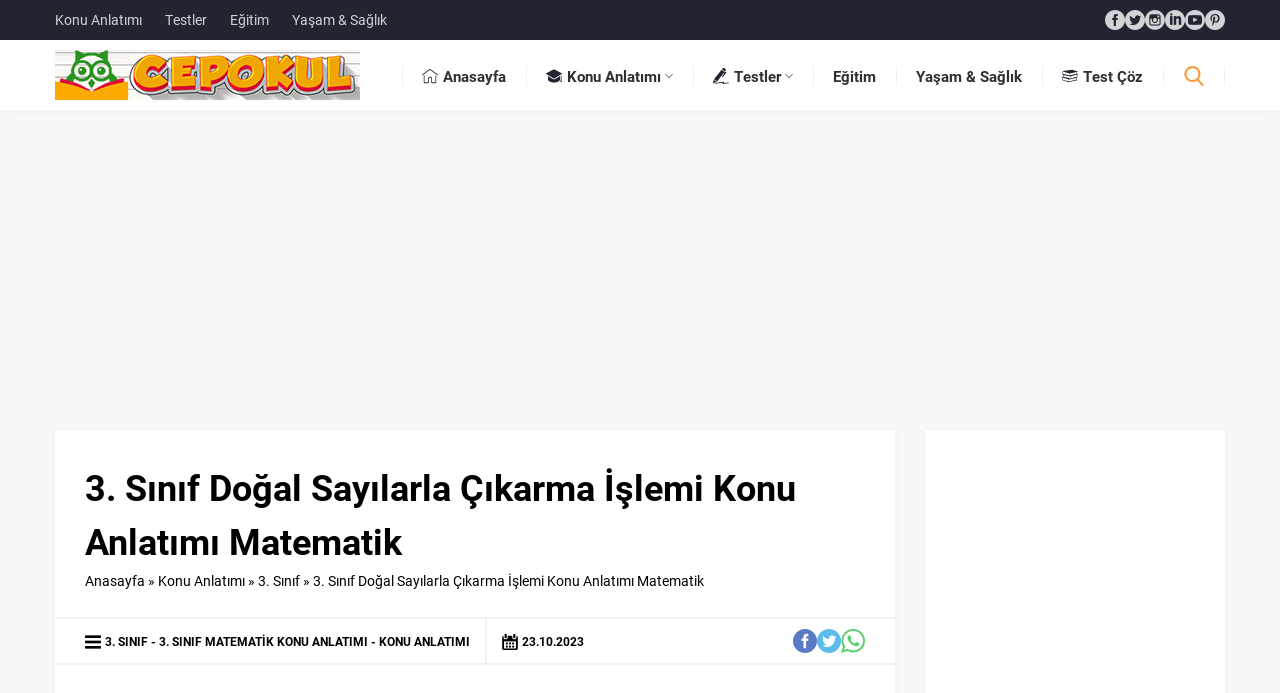

--- FILE ---
content_type: text/html; charset=UTF-8
request_url: https://www.cepokul.com/3-sinif-dogal-sayilarla-cikarma-islemi-matematik-2073/
body_size: 33299
content:
<!DOCTYPE html>
<html lang="tr">
<head><meta name='robots' content='index, follow, max-image-preview:large, max-snippet:-1, max-video-preview:-1' />

	<!-- This site is optimized with the Yoast SEO Premium plugin v23.2 (Yoast SEO v23.2) - https://yoast.com/wordpress/plugins/seo/ -->
	<title>3. Sınıf Doğal Sayılarla Çıkarma İşlemi Konu anlatımı çalışma kağıdı etkinlik</title>
	<link rel="canonical" href="https://www.cepokul.com/3-sinif-dogal-sayilarla-cikarma-islemi-matematik-2073/" />
	<meta property="og:locale" content="tr_TR" />
	<meta property="og:type" content="article" />
	<meta property="og:title" content="3. Sınıf Doğal Sayılarla Çıkarma İşlemi Konu Anlatımı Matematik" />
	<meta property="og:description" content="3. Sınıf Doğal Sayılarla Çıkarma İşlemi Konuları Onluk Bozma Gerektirmeyen Çıkarma İşlemi Onluk Bozma Gerektiren Çıkarma İşlemi Zihinden Çıkarma İşlemi Çıkarma İşleminde Farkı Tahmin Etme Toplama ve Çıkarma İşlemi Gerektiren Problemler" />
	<meta property="og:url" content="https://www.cepokul.com/3-sinif-dogal-sayilarla-cikarma-islemi-matematik-2073/" />
	<meta property="og:site_name" content="Cepokul: Konular ve Testler" />
	<meta property="article:published_time" content="2023-10-22T21:17:35+00:00" />
	<meta property="article:modified_time" content="2023-10-25T09:42:32+00:00" />
	<meta property="og:image" content="https://www.cepokul.com/wp-content/uploads/2023/10/3.-Sinif-Dogal-Sayilarla-Cikarma-Islemi.jpg" />
	<meta property="og:image:width" content="554" />
	<meta property="og:image:height" content="347" />
	<meta property="og:image:type" content="image/jpeg" />
	<meta name="author" content="admin" />
	<meta name="twitter:card" content="summary_large_image" />
	<meta name="twitter:label1" content="Yazan:" />
	<meta name="twitter:data1" content="admin" />
	<meta name="twitter:label2" content="Tahmini okuma süresi" />
	<meta name="twitter:data2" content="1 dakika" />
	<script type="application/ld+json" class="yoast-schema-graph">{"@context":"https://schema.org","@graph":[{"@type":"WebPage","@id":"https://www.cepokul.com/3-sinif-dogal-sayilarla-cikarma-islemi-matematik-2073/","url":"https://www.cepokul.com/3-sinif-dogal-sayilarla-cikarma-islemi-matematik-2073/","name":"3. Sınıf Doğal Sayılarla Çıkarma İşlemi Konu anlatımı çalışma kağıdı etkinlik","isPartOf":{"@id":"https://www.cepokul.com/#website"},"primaryImageOfPage":{"@id":"https://www.cepokul.com/3-sinif-dogal-sayilarla-cikarma-islemi-matematik-2073/#primaryimage"},"image":{"@id":"https://www.cepokul.com/3-sinif-dogal-sayilarla-cikarma-islemi-matematik-2073/#primaryimage"},"thumbnailUrl":"https://www.cepokul.com/wp-content/uploads/2023/10/3.-Sinif-Dogal-Sayilarla-Cikarma-Islemi.jpg","datePublished":"2023-10-22T21:17:35+00:00","dateModified":"2023-10-25T09:42:32+00:00","author":{"@id":"https://www.cepokul.com/#/schema/person/61b2c2f09da332fe581ffa16003fc5a9"},"breadcrumb":{"@id":"https://www.cepokul.com/3-sinif-dogal-sayilarla-cikarma-islemi-matematik-2073/#breadcrumb"},"inLanguage":"tr","potentialAction":[{"@type":"ReadAction","target":["https://www.cepokul.com/3-sinif-dogal-sayilarla-cikarma-islemi-matematik-2073/"]}]},{"@type":"ImageObject","inLanguage":"tr","@id":"https://www.cepokul.com/3-sinif-dogal-sayilarla-cikarma-islemi-matematik-2073/#primaryimage","url":"https://www.cepokul.com/wp-content/uploads/2023/10/3.-Sinif-Dogal-Sayilarla-Cikarma-Islemi.jpg","contentUrl":"https://www.cepokul.com/wp-content/uploads/2023/10/3.-Sinif-Dogal-Sayilarla-Cikarma-Islemi.jpg","width":554,"height":347},{"@type":"BreadcrumbList","@id":"https://www.cepokul.com/3-sinif-dogal-sayilarla-cikarma-islemi-matematik-2073/#breadcrumb","itemListElement":[{"@type":"ListItem","position":1,"name":"Anasayfa","item":"https://www.cepokul.com/"},{"@type":"ListItem","position":2,"name":"3. Sınıf Doğal Sayılarla Çıkarma İşlemi Konu Anlatımı Matematik"}]},{"@type":"WebSite","@id":"https://www.cepokul.com/#website","url":"https://www.cepokul.com/","name":"Cepokul: Konular ve Testşer","description":"Konu Anlatımı, Konu Özetleri, Testler, Etkinlikler ve Çalışma Kağıdı","alternateName":"Cepokul","potentialAction":[{"@type":"SearchAction","target":{"@type":"EntryPoint","urlTemplate":"https://www.cepokul.com/?s={search_term_string}"},"query-input":"required name=search_term_string"}],"inLanguage":"tr"},{"@type":"Person","@id":"https://www.cepokul.com/#/schema/person/61b2c2f09da332fe581ffa16003fc5a9","name":"admin","image":{"@type":"ImageObject","inLanguage":"tr","@id":"https://www.cepokul.com/#/schema/person/image/","url":"https://secure.gravatar.com/avatar/bc2623626265c9517f4c3c886acd53407157b9b5ed24a8d985ce5053a3d584fc?s=96&d=mm&r=g","contentUrl":"https://secure.gravatar.com/avatar/bc2623626265c9517f4c3c886acd53407157b9b5ed24a8d985ce5053a3d584fc?s=96&d=mm&r=g","caption":"admin"},"sameAs":["https://www.cepokul.com"]}]}</script>
	<!-- / Yoast SEO Premium plugin. -->


<link rel='dns-prefetch' href='//ajax.googleapis.com' />
<link rel='dns-prefetch' href='//www.googletagmanager.com' />
<link rel='dns-prefetch' href='//use.typekit.net' />
<style id='wp-img-auto-sizes-contain-inline-css'>
img:is([sizes=auto i],[sizes^="auto," i]){contain-intrinsic-size:3000px 1500px}
/*# sourceURL=wp-img-auto-sizes-contain-inline-css */
</style>
<style id='wp-emoji-styles-inline-css'>

	img.wp-smiley, img.emoji {
		display: inline !important;
		border: none !important;
		box-shadow: none !important;
		height: 1em !important;
		width: 1em !important;
		margin: 0 0.07em !important;
		vertical-align: -0.1em !important;
		background: none !important;
		padding: 0 !important;
	}
/*# sourceURL=wp-emoji-styles-inline-css */
</style>
<style id='wp-block-library-inline-css'>
:root{--wp-block-synced-color:#7a00df;--wp-block-synced-color--rgb:122,0,223;--wp-bound-block-color:var(--wp-block-synced-color);--wp-editor-canvas-background:#ddd;--wp-admin-theme-color:#007cba;--wp-admin-theme-color--rgb:0,124,186;--wp-admin-theme-color-darker-10:#006ba1;--wp-admin-theme-color-darker-10--rgb:0,107,160.5;--wp-admin-theme-color-darker-20:#005a87;--wp-admin-theme-color-darker-20--rgb:0,90,135;--wp-admin-border-width-focus:2px}@media (min-resolution:192dpi){:root{--wp-admin-border-width-focus:1.5px}}.wp-element-button{cursor:pointer}:root .has-very-light-gray-background-color{background-color:#eee}:root .has-very-dark-gray-background-color{background-color:#313131}:root .has-very-light-gray-color{color:#eee}:root .has-very-dark-gray-color{color:#313131}:root .has-vivid-green-cyan-to-vivid-cyan-blue-gradient-background{background:linear-gradient(135deg,#00d084,#0693e3)}:root .has-purple-crush-gradient-background{background:linear-gradient(135deg,#34e2e4,#4721fb 50%,#ab1dfe)}:root .has-hazy-dawn-gradient-background{background:linear-gradient(135deg,#faaca8,#dad0ec)}:root .has-subdued-olive-gradient-background{background:linear-gradient(135deg,#fafae1,#67a671)}:root .has-atomic-cream-gradient-background{background:linear-gradient(135deg,#fdd79a,#004a59)}:root .has-nightshade-gradient-background{background:linear-gradient(135deg,#330968,#31cdcf)}:root .has-midnight-gradient-background{background:linear-gradient(135deg,#020381,#2874fc)}:root{--wp--preset--font-size--normal:16px;--wp--preset--font-size--huge:42px}.has-regular-font-size{font-size:1em}.has-larger-font-size{font-size:2.625em}.has-normal-font-size{font-size:var(--wp--preset--font-size--normal)}.has-huge-font-size{font-size:var(--wp--preset--font-size--huge)}.has-text-align-center{text-align:center}.has-text-align-left{text-align:left}.has-text-align-right{text-align:right}.has-fit-text{white-space:nowrap!important}#end-resizable-editor-section{display:none}.aligncenter{clear:both}.items-justified-left{justify-content:flex-start}.items-justified-center{justify-content:center}.items-justified-right{justify-content:flex-end}.items-justified-space-between{justify-content:space-between}.screen-reader-text{border:0;clip-path:inset(50%);height:1px;margin:-1px;overflow:hidden;padding:0;position:absolute;width:1px;word-wrap:normal!important}.screen-reader-text:focus{background-color:#ddd;clip-path:none;color:#444;display:block;font-size:1em;height:auto;left:5px;line-height:normal;padding:15px 23px 14px;text-decoration:none;top:5px;width:auto;z-index:100000}html :where(.has-border-color){border-style:solid}html :where([style*=border-top-color]){border-top-style:solid}html :where([style*=border-right-color]){border-right-style:solid}html :where([style*=border-bottom-color]){border-bottom-style:solid}html :where([style*=border-left-color]){border-left-style:solid}html :where([style*=border-width]){border-style:solid}html :where([style*=border-top-width]){border-top-style:solid}html :where([style*=border-right-width]){border-right-style:solid}html :where([style*=border-bottom-width]){border-bottom-style:solid}html :where([style*=border-left-width]){border-left-style:solid}html :where(img[class*=wp-image-]){height:auto;max-width:100%}:where(figure){margin:0 0 1em}html :where(.is-position-sticky){--wp-admin--admin-bar--position-offset:var(--wp-admin--admin-bar--height,0px)}@media screen and (max-width:600px){html :where(.is-position-sticky){--wp-admin--admin-bar--position-offset:0px}}

/*# sourceURL=wp-block-library-inline-css */
</style><style id='global-styles-inline-css'>
:root{--wp--preset--aspect-ratio--square: 1;--wp--preset--aspect-ratio--4-3: 4/3;--wp--preset--aspect-ratio--3-4: 3/4;--wp--preset--aspect-ratio--3-2: 3/2;--wp--preset--aspect-ratio--2-3: 2/3;--wp--preset--aspect-ratio--16-9: 16/9;--wp--preset--aspect-ratio--9-16: 9/16;--wp--preset--color--black: #000000;--wp--preset--color--cyan-bluish-gray: #abb8c3;--wp--preset--color--white: #ffffff;--wp--preset--color--pale-pink: #f78da7;--wp--preset--color--vivid-red: #cf2e2e;--wp--preset--color--luminous-vivid-orange: #ff6900;--wp--preset--color--luminous-vivid-amber: #fcb900;--wp--preset--color--light-green-cyan: #7bdcb5;--wp--preset--color--vivid-green-cyan: #00d084;--wp--preset--color--pale-cyan-blue: #8ed1fc;--wp--preset--color--vivid-cyan-blue: #0693e3;--wp--preset--color--vivid-purple: #9b51e0;--wp--preset--gradient--vivid-cyan-blue-to-vivid-purple: linear-gradient(135deg,rgb(6,147,227) 0%,rgb(155,81,224) 100%);--wp--preset--gradient--light-green-cyan-to-vivid-green-cyan: linear-gradient(135deg,rgb(122,220,180) 0%,rgb(0,208,130) 100%);--wp--preset--gradient--luminous-vivid-amber-to-luminous-vivid-orange: linear-gradient(135deg,rgb(252,185,0) 0%,rgb(255,105,0) 100%);--wp--preset--gradient--luminous-vivid-orange-to-vivid-red: linear-gradient(135deg,rgb(255,105,0) 0%,rgb(207,46,46) 100%);--wp--preset--gradient--very-light-gray-to-cyan-bluish-gray: linear-gradient(135deg,rgb(238,238,238) 0%,rgb(169,184,195) 100%);--wp--preset--gradient--cool-to-warm-spectrum: linear-gradient(135deg,rgb(74,234,220) 0%,rgb(151,120,209) 20%,rgb(207,42,186) 40%,rgb(238,44,130) 60%,rgb(251,105,98) 80%,rgb(254,248,76) 100%);--wp--preset--gradient--blush-light-purple: linear-gradient(135deg,rgb(255,206,236) 0%,rgb(152,150,240) 100%);--wp--preset--gradient--blush-bordeaux: linear-gradient(135deg,rgb(254,205,165) 0%,rgb(254,45,45) 50%,rgb(107,0,62) 100%);--wp--preset--gradient--luminous-dusk: linear-gradient(135deg,rgb(255,203,112) 0%,rgb(199,81,192) 50%,rgb(65,88,208) 100%);--wp--preset--gradient--pale-ocean: linear-gradient(135deg,rgb(255,245,203) 0%,rgb(182,227,212) 50%,rgb(51,167,181) 100%);--wp--preset--gradient--electric-grass: linear-gradient(135deg,rgb(202,248,128) 0%,rgb(113,206,126) 100%);--wp--preset--gradient--midnight: linear-gradient(135deg,rgb(2,3,129) 0%,rgb(40,116,252) 100%);--wp--preset--font-size--small: 13px;--wp--preset--font-size--medium: 20px;--wp--preset--font-size--large: 36px;--wp--preset--font-size--x-large: 42px;--wp--preset--spacing--20: 0.44rem;--wp--preset--spacing--30: 0.67rem;--wp--preset--spacing--40: 1rem;--wp--preset--spacing--50: 1.5rem;--wp--preset--spacing--60: 2.25rem;--wp--preset--spacing--70: 3.38rem;--wp--preset--spacing--80: 5.06rem;--wp--preset--shadow--natural: 6px 6px 9px rgba(0, 0, 0, 0.2);--wp--preset--shadow--deep: 12px 12px 50px rgba(0, 0, 0, 0.4);--wp--preset--shadow--sharp: 6px 6px 0px rgba(0, 0, 0, 0.2);--wp--preset--shadow--outlined: 6px 6px 0px -3px rgb(255, 255, 255), 6px 6px rgb(0, 0, 0);--wp--preset--shadow--crisp: 6px 6px 0px rgb(0, 0, 0);}:where(.is-layout-flex){gap: 0.5em;}:where(.is-layout-grid){gap: 0.5em;}body .is-layout-flex{display: flex;}.is-layout-flex{flex-wrap: wrap;align-items: center;}.is-layout-flex > :is(*, div){margin: 0;}body .is-layout-grid{display: grid;}.is-layout-grid > :is(*, div){margin: 0;}:where(.wp-block-columns.is-layout-flex){gap: 2em;}:where(.wp-block-columns.is-layout-grid){gap: 2em;}:where(.wp-block-post-template.is-layout-flex){gap: 1.25em;}:where(.wp-block-post-template.is-layout-grid){gap: 1.25em;}.has-black-color{color: var(--wp--preset--color--black) !important;}.has-cyan-bluish-gray-color{color: var(--wp--preset--color--cyan-bluish-gray) !important;}.has-white-color{color: var(--wp--preset--color--white) !important;}.has-pale-pink-color{color: var(--wp--preset--color--pale-pink) !important;}.has-vivid-red-color{color: var(--wp--preset--color--vivid-red) !important;}.has-luminous-vivid-orange-color{color: var(--wp--preset--color--luminous-vivid-orange) !important;}.has-luminous-vivid-amber-color{color: var(--wp--preset--color--luminous-vivid-amber) !important;}.has-light-green-cyan-color{color: var(--wp--preset--color--light-green-cyan) !important;}.has-vivid-green-cyan-color{color: var(--wp--preset--color--vivid-green-cyan) !important;}.has-pale-cyan-blue-color{color: var(--wp--preset--color--pale-cyan-blue) !important;}.has-vivid-cyan-blue-color{color: var(--wp--preset--color--vivid-cyan-blue) !important;}.has-vivid-purple-color{color: var(--wp--preset--color--vivid-purple) !important;}.has-black-background-color{background-color: var(--wp--preset--color--black) !important;}.has-cyan-bluish-gray-background-color{background-color: var(--wp--preset--color--cyan-bluish-gray) !important;}.has-white-background-color{background-color: var(--wp--preset--color--white) !important;}.has-pale-pink-background-color{background-color: var(--wp--preset--color--pale-pink) !important;}.has-vivid-red-background-color{background-color: var(--wp--preset--color--vivid-red) !important;}.has-luminous-vivid-orange-background-color{background-color: var(--wp--preset--color--luminous-vivid-orange) !important;}.has-luminous-vivid-amber-background-color{background-color: var(--wp--preset--color--luminous-vivid-amber) !important;}.has-light-green-cyan-background-color{background-color: var(--wp--preset--color--light-green-cyan) !important;}.has-vivid-green-cyan-background-color{background-color: var(--wp--preset--color--vivid-green-cyan) !important;}.has-pale-cyan-blue-background-color{background-color: var(--wp--preset--color--pale-cyan-blue) !important;}.has-vivid-cyan-blue-background-color{background-color: var(--wp--preset--color--vivid-cyan-blue) !important;}.has-vivid-purple-background-color{background-color: var(--wp--preset--color--vivid-purple) !important;}.has-black-border-color{border-color: var(--wp--preset--color--black) !important;}.has-cyan-bluish-gray-border-color{border-color: var(--wp--preset--color--cyan-bluish-gray) !important;}.has-white-border-color{border-color: var(--wp--preset--color--white) !important;}.has-pale-pink-border-color{border-color: var(--wp--preset--color--pale-pink) !important;}.has-vivid-red-border-color{border-color: var(--wp--preset--color--vivid-red) !important;}.has-luminous-vivid-orange-border-color{border-color: var(--wp--preset--color--luminous-vivid-orange) !important;}.has-luminous-vivid-amber-border-color{border-color: var(--wp--preset--color--luminous-vivid-amber) !important;}.has-light-green-cyan-border-color{border-color: var(--wp--preset--color--light-green-cyan) !important;}.has-vivid-green-cyan-border-color{border-color: var(--wp--preset--color--vivid-green-cyan) !important;}.has-pale-cyan-blue-border-color{border-color: var(--wp--preset--color--pale-cyan-blue) !important;}.has-vivid-cyan-blue-border-color{border-color: var(--wp--preset--color--vivid-cyan-blue) !important;}.has-vivid-purple-border-color{border-color: var(--wp--preset--color--vivid-purple) !important;}.has-vivid-cyan-blue-to-vivid-purple-gradient-background{background: var(--wp--preset--gradient--vivid-cyan-blue-to-vivid-purple) !important;}.has-light-green-cyan-to-vivid-green-cyan-gradient-background{background: var(--wp--preset--gradient--light-green-cyan-to-vivid-green-cyan) !important;}.has-luminous-vivid-amber-to-luminous-vivid-orange-gradient-background{background: var(--wp--preset--gradient--luminous-vivid-amber-to-luminous-vivid-orange) !important;}.has-luminous-vivid-orange-to-vivid-red-gradient-background{background: var(--wp--preset--gradient--luminous-vivid-orange-to-vivid-red) !important;}.has-very-light-gray-to-cyan-bluish-gray-gradient-background{background: var(--wp--preset--gradient--very-light-gray-to-cyan-bluish-gray) !important;}.has-cool-to-warm-spectrum-gradient-background{background: var(--wp--preset--gradient--cool-to-warm-spectrum) !important;}.has-blush-light-purple-gradient-background{background: var(--wp--preset--gradient--blush-light-purple) !important;}.has-blush-bordeaux-gradient-background{background: var(--wp--preset--gradient--blush-bordeaux) !important;}.has-luminous-dusk-gradient-background{background: var(--wp--preset--gradient--luminous-dusk) !important;}.has-pale-ocean-gradient-background{background: var(--wp--preset--gradient--pale-ocean) !important;}.has-electric-grass-gradient-background{background: var(--wp--preset--gradient--electric-grass) !important;}.has-midnight-gradient-background{background: var(--wp--preset--gradient--midnight) !important;}.has-small-font-size{font-size: var(--wp--preset--font-size--small) !important;}.has-medium-font-size{font-size: var(--wp--preset--font-size--medium) !important;}.has-large-font-size{font-size: var(--wp--preset--font-size--large) !important;}.has-x-large-font-size{font-size: var(--wp--preset--font-size--x-large) !important;}
/*# sourceURL=global-styles-inline-css */
</style>

<style id='classic-theme-styles-inline-css'>
/*! This file is auto-generated */
.wp-block-button__link{color:#fff;background-color:#32373c;border-radius:9999px;box-shadow:none;text-decoration:none;padding:calc(.667em + 2px) calc(1.333em + 2px);font-size:1.125em}.wp-block-file__button{background:#32373c;color:#fff;text-decoration:none}
/*# sourceURL=/wp-includes/css/classic-themes.min.css */
</style>
<link rel='stylesheet' id='safirstyle-css' href='https://www.cepokul.com/wp-content/themes/safirblog/style.css?ver=1744330524' media='all' />
<link rel='stylesheet' id='safirmainfont-css' href='https://use.typekit.net/wra8zcc.css?ver=6.9' media='all' />
<script src="https://ajax.googleapis.com/ajax/libs/jquery/1.11.3/jquery.min.js?ver=1.11.3" id="jquery-js"></script>

<!-- Site Kit tarafından eklenen Google etiketi (gtag.js) snippet&#039;i -->
<!-- Google Analytics snippet added by Site Kit -->
<script src="https://www.googletagmanager.com/gtag/js?id=GT-MRL3F6F" id="google_gtagjs-js" async></script>
<script id="google_gtagjs-js-after">
window.dataLayer = window.dataLayer || [];function gtag(){dataLayer.push(arguments);}
gtag("set","linker",{"domains":["www.cepokul.com"]});
gtag("js", new Date());
gtag("set", "developer_id.dZTNiMT", true);
gtag("config", "GT-MRL3F6F");
//# sourceURL=google_gtagjs-js-after
</script>
<link rel="https://api.w.org/" href="https://www.cepokul.com/wp-json/" /><link rel="alternate" title="JSON" type="application/json" href="https://www.cepokul.com/wp-json/wp/v2/posts/2073" /><link rel='shortlink' href='https://www.cepokul.com/?p=2073' />
<meta name="generator" content="Site Kit by Google 1.168.0" />	<meta name="viewport" content="width=device-width, initial-scale=1" />
	<meta charset="UTF-8" />
	<link rel="shortcut icon" href="https://www.cepokul.com/wp-content/themes/safirblog/images/favicon.ico">
		<!--[if lt IE 9]><script src="https://www.cepokul.com/wp-content/themes/safirblog/scripts/html5shiv.js"></script><![endif]-->
	<meta name="google-adsense-account" content="ca-pub-7001363072656594">
<meta name="yandex-verification" content="a1f960724301eb54" />

<script async src="https://pagead2.googlesyndication.com/pagead/js/adsbygoogle.js?client=ca-pub-7001363072656594"
     crossorigin="anonymous"></script><!-- Yandex.Metrika counter --> <script type="text/javascript" > (function(m,e,t,r,i,k,a){m[i]=m[i]||function(){(m[i].a=m[i].a||[]).push(arguments)}; m[i].l=1*new Date(); for (var j = 0; j < document.scripts.length; j++) {if (document.scripts[j].src === r) { return; }} k=e.createElement(t),a=e.getElementsByTagName(t)[0],k.async=1,k.src=r,a.parentNode.insertBefore(k,a)}) (window, document, "script", "https://mc.yandex.ru/metrika/tag.js", "ym"); ym(94693115, "init", { clickmap:true, trackLinks:true, accurateTrackBounce:true }); </script> <noscript><div><img src="https://mc.yandex.ru/watch/94693115" style="position:absolute; left:-9999px;" alt="" /></div></noscript> <!-- /Yandex.Metrika counter --><style>body,input,textarea,select,button{font-family:roboto,sans-serif;}#menu,#mobilemenu{font-family:roboto,sans-serif;}.reading{font-family:roboto,sans-serif;}h1,h2,h3,h4,h5,h6,.mainHeading,.singleHeading,.footerHeading{font-family:roboto,sans-serif;}a,.mainHeading .icon,.reading ul li:before,.safirBox .post a:hover,.safirBox.post a:hover,.sliderWidget .sfrNav span:before,.safirCustomMenu a .icon,.tabbedWidget .tabheading a .icon,.tabbedWidget .post .title a:hover,.sfrIconForm .item .icon{color:#334368;}.mainHeading:before,#slider .post .safirCategoryMeta a,.advancedPostsWidget1 .post .detail .safirCategoryMeta a,.advancedPostsWidget3 .post .detail .safirCategoryMeta a,.sliderWidget .post .safirCategoryMeta a,.timelineWidget .post .time,.slidingWidget .post .hover:before,.safirTop,.safirnavi span,.safirnavi a,#gallery-links a,.safirBox .owl-nav div,form button.submit,form input[type=submit]{background:#334368;}#search .searchButton{color:#f89d41;}footer .footerHeading:before{background:#f89d41;}.sliderWidget .owl-dot.active{border:2px solid #f89d41;background:#f89d41;}.tabbedWidget .tabheading a.active{border-bottom:2px solid #334368;}footer,footer .innerContainer.top,#footerBottom{background:#1b1f29;}#topbar{background:#202530;}#menu li .icon{color:#202530;}#menu>ul>li:hover>a{border-top:2px solid #f89d41;}#menu .sub-menu{border-bottom:2px solid #f89d41;}footer:before{background:-moz-linear-gradient(left,#1b1f29 0%,#1b1f29 50%,rgba(255,255,255,0.15) 51%,rgba(255,255,255,0.04) 100%);background:-webkit-linear-gradient(left,#1b1f29 0%,#1b1f29 50%,rgba(255,255,255,0.04) 51%,rgba(255,255,255,0.04) 100%);background:linear-gradient(to right,#1b1f29 0%,#1b1f29 50%,rgba(255,255,255,0.04) 51%,rgba(255,255,255,0.04) 100%);}footer.hidden:before{display:none;}footer .footerCols{background:-moz-linear-gradient(left,#1b1f29 0%,#1b1f29 23.75%,rgba(255,255,255,0.04) 23.75%,rgba(255,255,255,0.04) 100%);background:-webkit-linear-gradient(left,#1b1f29 0%,#1b1f29 23.75%,rgba(255,255,255,0.04) 23.75%,rgba(255,255,255,0.04) 100%);background:linear-gradient(to right,#1b1f29 0%,#1b1f29 23.75%,rgba(255,255,255,0.04) 23.75%,rgba(255,255,255,0.04) 100%);}.safirthumbx{padding-bottom:56.25%;}.safir-logo img{max-height:50px;}#menu a{line-height:68px;}#menu>ul>li.metinsiz>a{height:70px;}#search .searchButton{height:68px;}#search .searchForm{top:70px;}</style><style>.recentcomments a{display:inline !important;padding:0 !important;margin:0 !important;}</style><meta name="yandex-verification" content="a1f960724301eb54" />
<meta name="google-play-app" content="app-id=com.tumsiniflar_testler.konuanlatimi">
</head>
<body class="wp-singular post-template-default single single-post postid-2073 single-format-standard wp-theme-safirblog desktop stickyMenu stickySidebar fitImage">
<svg version="1.1" xmlns="http://www.w3.org/2000/svg" xmlns:xlink="http://www.w3.org/1999/xlink" viewBox="0 0 32 32" style="display:none"><symbol id="safiricon-alinti" viewBox="0 0 32 32"> <path d="M30.375 1.875h-10c-0.875 0-1.625 0.75-1.625 1.625v10c0 0.875 0.75 1.625 1.625 1.625h4.813c-0.063 2.625-0.688 4.688-1.875 6.313-0.875 1.188-2.25 2.25-4.063 3.063-0.875 0.375-1.25 1.375-0.813 2.188l1.188 2.5c0.375 0.813 1.313 1.125 2.125 0.813 2.125-0.938 4-2.125 5.5-3.563 1.813-1.813 3.063-3.75 3.75-6 0.688-2.188 1-5.25 1-9.063v-7.875c0-0.875-0.75-1.625-1.625-1.625zM3.5 30c2.125-0.938 3.938-2.125 5.438-3.563 1.875-1.813 3.125-3.75 3.813-5.938 0.688-2.25 1-5.25 1-9.125v-7.875c0-0.875-0.75-1.625-1.625-1.625h-10c-0.875 0-1.625 0.75-1.625 1.625v10c0 0.875 0.75 1.625 1.625 1.625h4.75c-0.063 2.625-0.625 4.688-1.813 6.313-0.875 1.188-2.25 2.25-4.063 3.063-0.875 0.375-1.25 1.375-0.813 2.188l1.125 2.5c0.375 0.813 1.375 1.125 2.188 0.813z"></path> </symbol><symbol id="safiricon-apple" viewBox="0 0 32 32"> <path d="M22.188 0c0.063 0 0.125 0 0.188 0 0.188 2.25-0.688 3.938-1.688 5.188-1.063 1.188-2.438 2.375-4.75 2.188-0.125-2.25 0.75-3.813 1.75-5 1-1.125 2.75-2.125 4.5-2.375zM29.063 23.5c0 0 0 0 0 0.063-0.688 1.938-1.563 3.563-2.688 5.125-1 1.375-2.25 3.25-4.5 3.25-1.875 0-3.188-1.188-5.125-1.25-2.125 0-3.25 1.063-5.125 1.313-0.25 0-0.438 0-0.688 0-1.375-0.188-2.5-1.313-3.313-2.313-2.438-2.938-4.313-6.75-4.688-11.625 0-0.5 0-0.938 0-1.438 0.188-3.5 1.875-6.313 4.125-7.688 1.188-0.75 2.813-1.375 4.625-1.063 0.813 0.125 1.563 0.375 2.313 0.625 0.625 0.25 1.438 0.688 2.25 0.688 0.5 0 1.063-0.313 1.563-0.5 1.563-0.563 3.125-1.188 5.188-0.875 2.375 0.375 4.125 1.438 5.188 3.125-2.063 1.313-3.688 3.25-3.375 6.625 0.25 3.063 2 4.875 4.25 5.938z"></path> </symbol><symbol id="safiricon-araba" viewBox="0 0 32 32"> <path d="M31.5 15.375c0.063 0.563 0.125 1.313 0.25 1.438 0.188 0.375 0.5 1.875-0.063 3-0.375 0.688-0.938 1.125-1.75 1.25 0-0.125 0.063-0.188 0.063-0.313 0-0.063 0-0.125 0-0.188 0 0 0 0 0-0.063-0.063-1.813-1.5-3.25-3.313-3.25-1.875 0-3.313 1.5-3.313 3.313 0 0.063 0 0.125 0 0.188 0 0.125 0 0.188 0 0.25 0 0.125 0 0.188 0.063 0.25-4.125 0.125-9.375 0.25-13.5 0.313 0-0.063 0-0.125 0.063-0.25 0-0.063 0-0.125 0-0.25 0.063-0.125 0.063-0.313 0.063-0.5 0-1.813-1.5-3.313-3.313-3.313s-3.313 1.5-3.313 3.313c0 0.25 0 0.438 0.063 0.625 0 0.125 0 0.188 0.063 0.25 0 0.125 0 0.188 0.063 0.25-0.313 0.063-0.5 0.063-0.5 0.063s-0.313 0-0.75 0c-1.375 0-2.188-0.375-2.375-1.188v-3.063l0.063-0.063c0 0 0.125-0.125 0.188-0.563 0.063-0.563 0.438-1 0.688-1.188 0.125-0.375 0.75-1.375 3.875-2 2.25-0.438 3-0.75 3.188-0.813l0.188-0.125c0.125-0.188 4.563-4.25 10.188-4.125 3.875 0.063 6.5 0.625 7.875 0.875 0.5 0.125 0.938 0.188 1.125 0.188 0.063 0 0.125 0 0.125 0 0.313 0 0.438 0.125 0.563 0.25 0.125 0.188 0.125 0.5 0.125 0.75 0.125 0.125 0.313 0.313 0.5 0.438 0.813 0.688 1.438 1.188 1.625 1.625 0 0.063 0 0.063 0 0.063 0.063 0 0.125 0 0.125 0 0.063 0 0.125 0 0.188 0 0.5 0 0.625 0.5 0.688 0.875 0.125 0.5 0.188 1.125 0.188 1.688zM4.188 21.688c-0.063-0.063-0.125-0.125-0.125-0.25 0-0.063-0.063-0.125-0.063-0.25-0.063-0.188-0.063-0.375-0.063-0.625 0-1.5 1.25-2.813 2.813-2.813s2.813 1.313 2.813 2.813c0 0.188 0 0.375-0.063 0.5 0 0.125-0.063 0.188-0.063 0.25 0 0.125-0.063 0.188-0.063 0.313-0.438 1-1.438 1.75-2.625 1.75s-2.125-0.688-2.563-1.688zM23.938 21.25c0-0.063-0.063-0.188-0.063-0.25s0-0.188 0-0.25c0-0.063 0-0.125 0-0.188 0-1.5 1.25-2.813 2.813-2.813 1.5 0 2.813 1.25 2.813 2.813v0c0 0.125 0 0.188-0.063 0.25 0 0.125 0 0.188 0 0.25-0.25 1.313-1.375 2.313-2.75 2.313-1.313 0-2.438-0.875-2.75-2.125z"></path> </symbol><symbol id="safiricon-arti" viewBox="0 0 32 32"> <path d="M16 0c8.813 0 16 7.188 16 16s-7.188 16-16 16c-8.813 0-16-7.188-16-16s7.188-16 16-16zM24 17.625v-3.25h-6.375v-6.375h-3.25v6.375h-6.375v3.25h6.375v6.375h3.25v-6.375z"></path> </symbol><symbol id="safiricon-astroloji" viewBox="0 0 32 32"> <path d="M31.125 13.5c0.125 0.813 0.188 1.688 0.188 2.5 0 8.438-6.875 15.313-15.313 15.313-0.875 0-1.688-0.063-2.5-0.188 3.25-1.875 6.688-4.5 9.938-7.688 3.188-3.25 5.813-6.688 7.688-9.938zM29.75 10.563c-1.625 3.5-4.563 7.438-8.125 11.063-3.625 3.563-7.563 6.5-11.063 8.125-2.25 1.125-6.688 2.438-8.625 0.313 0 0 0 0 0 0-1.063-1.063-1.938-3.25-0.125-7.625 0-0.125 0.063-0.188 0.188-0.313-0.875-1.875-1.313-3.938-1.313-6.125 0-8.438 6.875-15.313 15.313-15.313 2.188 0 4.188 0.438 6.063 1.25 0 0 0.063 0 0.063 0 4.563-2 6.813-1.063 7.938 0 1.188 1.188 2.063 3.625-0.313 8.625zM9.5 27.438c3.25-1.5 6.875-4.25 10.313-7.625 3.438-3.438 6.125-7.063 7.688-10.313 1.5-3.25 1.375-5.125 0.75-5.75-0.563-0.5-1.75-0.563-3.25-0.125 0.125 0.125 1.188 0.563 1.125 1.625 0 0.375-0.125 1.438-0.938 3.125-1.438 3-4 6.438-7.188 9.625s-6.625 5.75-9.625 7.188c-1.813 0.875-2.813 1-3.125 0.938-1.063-0.063-1.5-1-1.625-1.188-0.438 1.563-0.375 2.75 0.125 3.313 0.625 0.625 2.5 0.75 5.75-0.813z"></path> </symbol><symbol id="safiricon-at" viewBox="0 0 32 32"> <path d="M27.5 4.063c-2.938-2.688-6.563-4.063-10.875-4.063-4.563 0-8.438 1.5-11.688 4.563-3.188 3.063-4.813 6.875-4.813 11.438 0 4.375 1.563 8.125 4.563 11.25 3.063 3.188 7.188 4.75 12.375 4.75 3.125 0 6.188-0.625 9.188-1.938 1-0.375 1.438-1.5 1.063-2.5-0.438-1.063-1.563-1.5-2.563-1.063-2.625 1.125-5.188 1.688-7.688 1.688-4 0-7.063-1.25-9.25-3.625-2.125-2.438-3.25-5.25-3.25-8.5 0-3.563 1.188-6.5 3.5-8.875s5.188-3.563 8.563-3.563c3.188 0 5.813 1 7.938 2.938 2.188 1.938 3.25 4.375 3.25 7.313 0 2-0.5 3.688-1.5 5.063-0.938 1.313-2 2-3.063 2-0.563 0-0.875-0.313-0.875-0.938 0-0.5 0.063-1.063 0.125-1.75l1.25-9.938h-4.188l-0.313 1c-1.063-0.875-2.188-1.313-3.5-1.313-2 0-3.688 0.75-5.125 2.375s-2.188 3.688-2.188 6.188c0 2.438 0.688 4.438 1.938 5.938 1.25 1.563 2.813 2.313 4.563 2.313 1.625 0 3-0.688 4.125-2.063 0.875 1.313 2.125 1.938 3.75 1.938 2.5 0 4.563-1.063 6.375-3.188 1.75-2.125 2.688-4.688 2.688-7.688 0-3.813-1.5-7.063-4.375-9.75zM17.875 19.063c-0.75 1-1.625 1.5-2.688 1.5-0.688 0-1.25-0.375-1.688-1.125-0.375-0.688-0.625-1.625-0.625-2.688 0-1.375 0.313-2.438 0.938-3.25 0.563-0.875 1.313-1.25 2.188-1.25 0.813 0 1.5 0.313 2.063 0.938 0.625 0.563 0.938 1.438 0.938 2.438-0.063 1.313-0.375 2.438-1.125 3.438z"></path> </symbol><symbol id="safiricon-ates" viewBox="0 0 32 32"> <path d="M9.938 32c-2.125-4.438-1-6.938 0.625-9.375 1.813-2.625 2.25-5.188 2.25-5.188s1.438 1.813 0.875 4.688c2.5-2.813 2.938-7.188 2.563-8.875 5.688 3.938 8.063 12.438 4.813 18.75 17.313-9.75 4.313-24.375 2.063-26 0.75 1.625 0.875 4.438-0.625 5.75-2.563-9.75-8.938-11.75-8.938-11.75 0.75 5.063-2.75 10.563-6.125 14.688-0.125-2.063-0.25-3.438-1.313-5.375-0.188 3.688-3 6.625-3.75 10.313-1 4.938 0.75 8.563 7.563 12.375z"></path> </symbol><symbol id="safiricon-ayar" viewBox="0 0 32 32"> <path d="M31.875 14.25c0-0.5-0.563-0.813-1-0.813-1.5 0-2.75-0.875-3.313-2.188-0.563-1.375-0.188-2.938 0.875-3.938 0.375-0.313 0.375-0.875 0.125-1.25-0.75-0.938-1.625-1.813-2.563-2.563-0.375-0.25-0.875-0.25-1.188 0.125-0.938 1.063-2.688 1.438-4 0.875-1.375-0.563-2.25-1.938-2.188-3.438 0.063-0.5-0.313-0.875-0.75-0.938-1.188-0.188-2.438-0.188-3.625 0-0.438 0-0.813 0.438-0.75 0.875 0 1.5-0.875 2.875-2.25 3.438-1.25 0.5-3 0.125-3.938-0.938-0.313-0.313-0.813-0.375-1.188-0.063-1 0.75-1.875 1.625-2.625 2.563-0.25 0.375-0.25 0.875 0.125 1.188 1.125 1 1.438 2.625 0.875 4-0.563 1.313-1.875 2.188-3.438 2.188-0.563-0.063-0.875 0.313-0.938 0.75-0.188 1.188-0.188 2.438 0 3.625 0 0.5 0.563 0.813 1 0.813 1.438-0.063 2.75 0.813 3.313 2.188s0.188 2.938-0.875 3.938c-0.375 0.313-0.375 0.875-0.125 1.25 0.75 0.938 1.625 1.813 2.563 2.563 0.375 0.25 0.875 0.25 1.188-0.125 0.938-1.063 2.688-1.438 4-0.875 1.375 0.563 2.25 1.938 2.188 3.438-0.063 0.5 0.313 0.875 0.75 0.938 0.625 0.063 1.25 0.125 1.875 0.125 0.563 0 1.125-0.063 1.75-0.125 0.438 0 0.813-0.438 0.75-0.875 0-1.5 0.875-2.875 2.188-3.438 1.375-0.5 3.063-0.125 4 0.938 0.313 0.313 0.813 0.375 1.188 0.063 1-0.75 1.813-1.625 2.625-2.563 0.25-0.375 0.25-0.875-0.125-1.188-1.125-1-1.438-2.625-0.875-4 0.5-1.313 1.813-2.188 3.25-2.188h0.188c0.5 0.063 0.875-0.313 0.938-0.75 0.188-1.188 0.188-2.438 0-3.625zM16 21.375c-2.938 0-5.313-2.375-5.313-5.313 0-3 2.375-5.375 5.313-5.375s5.375 2.375 5.375 5.375c0 2.938-2.438 5.313-5.375 5.313z"></path> </symbol><symbol id="safiricon-basketbol" viewBox="0 0 32 32"> <path d="M17.313 2.563c-0.313 0.438-0.875 1-1.625 1.625-2.125-1.5-4.063-2.563-5.313-3.125 1.75-0.688 3.625-1.063 5.625-1.063 0.5 0 1.063 0 1.563 0.063 0 0.063 0 0.063 0 0.125 0.063 0.875 0.125 1.938-0.25 2.375zM25.438 11.688c2.25-0.25 4.688 2.688 6.563 4.938-0.188 4.125-1.875 7.813-4.563 10.563-0.25-4.313-1.313-10.313-4.063-15.063 0.563-0.188 1.25-0.313 2.063-0.438zM9.25 7.625c-0.625 0.125-1.313 0.25-1.938 0.375-2 0.375-4.063 0.75-5.938 1.5 1.438-3.25 3.938-5.938 7.063-7.563 0.438 0.188 2.938 1.25 5.938 3.313-1.438 1-3.25 2-5.125 2.375zM20.313 8.063c1.625-1 3-1.688 3.875-1.938 1.313-0.438 2.563-0.625 3.75-0.813 2.125 2.375 3.563 5.375 3.938 8.688-1.938-2.188-4.125-4.188-6.625-3.875-1.063 0.125-2 0.313-2.75 0.625-0.5-0.75-1.063-1.5-1.688-2.125-0.188-0.188-0.313-0.375-0.5-0.563zM18.188 16.375c-0.25 0.875-0.563 2.25-0.938 3.813-0.75 3.313-2.063 8.938-3.438 11.688-3.813-0.563-7.188-2.375-9.625-5.063 0.75-6.438 8.813-13.813 14.75-17.813 0.25 0.188 0.5 0.438 0.688 0.688 0.563 0.563 1 1.188 1.438 1.813-1.438 1-2.188 2.625-2.875 4.875zM11.5 12.813c-3.438 3.188-7.438 7.688-8.625 12.313-1.813-2.563-2.875-5.75-2.875-9.125 0-1.5 0.25-3 0.625-4.375 2-1.125 4.438-1.563 6.938-2.063 0.688-0.125 1.375-0.25 2-0.375 2.375-0.5 4.5-1.688 6.188-2.938 0.625 0.5 1.313 1 2 1.625-2 1.375-4.188 3.063-6.25 4.938zM19.125 6.938c-0.75-0.625-1.438-1.25-2.125-1.75 0.75-0.625 1.25-1.188 1.563-1.625 0.688-0.875 0.688-2.125 0.625-3.25 2.75 0.563 5.25 1.813 7.313 3.625-0.875 0.125-1.813 0.375-2.813 0.625-1.063 0.313-2.688 1.188-4.563 2.375zM19.75 16.813c0.563-1.938 1.125-3.188 2.188-4 2.75 4.813 3.813 11.25 3.938 15.75-2.688 2.188-6.125 3.438-9.875 3.438-0.188 0-0.313 0-0.5 0 1.188-2.625 2.25-6.813 3.313-11.438 0.375-1.563 0.688-2.938 0.938-3.75z"></path> </symbol><symbol id="safiricon-bilgi" viewBox="0 0 32 32"> <path d="M16 0c8.813 0 16 7.188 16 16s-7.188 16-16 16c-8.813 0-16-7.188-16-16s7.188-16 16-16zM19.313 24.813l0.313-1.125c-0.188 0.063-0.375 0.125-0.688 0.25-0.313 0.063-0.625 0.125-0.875 0.125-0.5 0-0.875-0.125-1.125-0.313-0.188-0.125-0.313-0.5-0.313-0.938 0-0.188 0.063-0.5 0.125-0.875s0.125-0.688 0.188-1l1.063-3.625c0.063-0.313 0.125-0.688 0.188-1.125 0.063-0.375 0.063-0.625 0.063-0.813 0-0.75-0.25-1.375-0.813-1.875-0.563-0.438-1.313-0.688-2.313-0.688-0.5 0-1.125 0.063-1.75 0.313-0.625 0.188-1.25 0.375-1.938 0.688l-0.25 1.125c0.188-0.063 0.438-0.188 0.688-0.25 0.313-0.063 0.563-0.125 0.875-0.125 0.5 0 0.875 0.063 1.063 0.25s0.313 0.5 0.313 1c0 0.25-0.063 0.563-0.125 0.875s-0.125 0.625-0.188 0.938l-1.063 3.688c-0.063 0.375-0.125 0.688-0.188 1s-0.063 0.625-0.063 0.875c0 0.75 0.25 1.375 0.813 1.875s1.313 0.75 2.313 0.75c0.688 0 1.25-0.125 1.75-0.25 0.5-0.188 1.125-0.438 1.938-0.75zM19.125 10.063c0.5-0.438 0.75-1 0.75-1.625s-0.25-1.188-0.75-1.625c-0.438-0.438-1-0.688-1.688-0.688s-1.25 0.25-1.75 0.688c-0.5 0.438-0.75 1-0.75 1.625s0.25 1.188 0.75 1.625c0.5 0.438 1.063 0.688 1.75 0.688s1.25-0.25 1.688-0.688z"></path> </symbol><symbol id="safiricon-bilim" viewBox="0 0 32 32"> <path d="M28.313 26.438l-8.375-15.75v-8h0.813c0.375 0 0.688-0.313 0.688-0.688v-1.313c0-0.375-0.313-0.688-0.688-0.688h-10.125c-0.375 0-0.688 0.313-0.688 0.688v1.313c0 0.375 0.313 0.688 0.688 0.688h0.75v8l-7.75 15.688c-2 3.125-0.625 5.625 3.063 5.625h18.688c3.688 0 5-2.5 2.938-5.563zM13.75 11.875l0.25-0.563v-8.625h3.25v8.688l0.313 0.563 3.625 6.75h-10.813z"></path> </symbol><symbol id="safiricon-bitcoin" viewBox="0 0 32 32"> <path d="M25.438 11.438c0.188 2.188-0.563 3.688-2.375 4.625 1.375 0.313 2.438 0.938 3.125 1.813s0.938 2.188 0.813 3.813c-0.063 0.875-0.25 1.625-0.563 2.25s-0.688 1.188-1.188 1.563c-0.438 0.438-1 0.813-1.688 1.063s-1.438 0.5-2.188 0.625c-0.75 0.125-1.625 0.188-2.625 0.25v4.563h-2.75v-4.5c-0.938 0-1.688 0-2.188 0v4.5h-2.75v-4.563c-0.188 0-0.5 0-0.938 0s-0.75 0-1 0h-3.563l0.563-3.25h2c0.563 0 0.938-0.313 1-0.938v-7.188h0.313c-0.063 0-0.188 0-0.313 0v-5.125c-0.125-0.813-0.688-1.25-1.563-1.25h-2v-2.875h3.813c0.75 0 1.313 0 1.688 0v-4.5h2.75v4.375c1 0 1.75 0 2.188 0v-4.375h2.75v4.5c0.938 0.063 1.813 0.188 2.5 0.375 0.75 0.188 1.438 0.438 2.063 0.813 0.563 0.313 1.063 0.813 1.438 1.375s0.563 1.25 0.688 2.063zM21.563 21.188c0-0.438-0.063-0.813-0.25-1.188-0.188-0.313-0.438-0.563-0.688-0.813-0.25-0.188-0.563-0.375-1-0.563-0.438-0.125-0.813-0.25-1.188-0.313s-0.813-0.125-1.313-0.125c-0.5-0.063-0.938-0.063-1.25-0.063-0.25 0-0.688 0-1.125 0-0.5 0-0.75 0-0.875 0v6.063c0.125 0 0.313 0 0.688 0 0.313 0 0.625 0 0.875 0 0.188 0 0.5 0 0.938 0 0.375-0.063 0.75-0.063 1-0.063 0.313-0.063 0.688-0.125 1.063-0.188s0.688-0.125 1-0.25c0.25-0.063 0.5-0.188 0.813-0.375 0.313-0.125 0.563-0.313 0.688-0.5 0.188-0.25 0.375-0.438 0.438-0.75 0.125-0.25 0.188-0.563 0.188-0.875zM20.313 12.688c0-0.438-0.063-0.75-0.25-1.063-0.125-0.313-0.313-0.563-0.5-0.75-0.25-0.188-0.5-0.375-0.875-0.5s-0.688-0.25-1-0.313c-0.313-0.063-0.625-0.125-1.063-0.125-0.438-0.063-0.813-0.063-1.063-0.063s-0.563 0-0.938 0c-0.438 0.063-0.625 0.063-0.75 0.063v5.438c0.063 0 0.313 0 0.625 0 0.375 0.063 0.625 0.063 0.813 0 0.25 0 0.5 0 0.938 0 0.375 0 0.688-0.063 0.938-0.125 0.313 0 0.625-0.125 0.938-0.188 0.375-0.063 0.625-0.188 0.875-0.313s0.438-0.313 0.688-0.5c0.188-0.188 0.375-0.375 0.438-0.688 0.125-0.25 0.188-0.563 0.188-0.875z"></path> </symbol><symbol id="safiricon-canta" viewBox="0 0 32 32"> <path d="M32 25.563v-9.375c0-1.125-0.375-1.125-1.188-0.438-1.688 1.438-5.625 3.313-14.813 3.375 0.063 0 0.125 0 0.188 0h-0.375c0.063 0 0.125 0 0.188 0-9.188-0.063-13.125-1.938-14.813-3.375-0.813-0.688-1.188-0.688-1.188 0.438v9.375c0 0-0.25 4.375 4.313 4.375h23.375c4.563 0 4.313-4.375 4.313-4.375zM19.125 23.5c0 1.188-0.938 2.063-2.125 2.063h-2.125c-1.188 0-2.125-0.875-2.125-2.063 0-0.438 0-0.813 0-1.125 0-0.625 0.875-1.125 2-1.125h2.438c1.125 0 2 0.5 1.938 1.125 0 0.313 0 0.688 0 1.125zM27.625 6.375l-2.188-0.063c-1.125 0-1.938-1-2.438-2-1-2.375-3.75-2.25-3.75-2.25h-6.5c-2.188 0-3.188 1.188-3.75 2.313-0.438 1.063-1.375 2-2.5 2h-2.25c-4.313 0-4.25 4.25-4.25 4.25v1.063c0 0.563 0.75 1.625 1.75 2.125 2.313 1.313 7.063 3.25 14.188 3.25 8.188 0 12.5-1.938 14.5-3.25 0.938-0.625 1.563-1.75 1.563-2.25s0-0.938 0-0.938c0-4.5-4.375-4.25-4.375-4.25zM17.375 12.75h-2.563c-1.125 0-2.188-0.938-1.5-1.563 0.313-0.313 0.813-0.563 1.625-0.563h2.375c0.75 0 1.25 0.25 1.563 0.563 0.688 0.625-0.375 1.563-1.5 1.563zM19.313 6.313h-6.625c-1.125 0-1.938-0.688-1.438-1.438 0.625-0.938 2.375-0.75 3.5-0.75h4.438c0.75 0 1.25 0.25 1.563 0.563 0.688 0.688-0.313 1.625-1.438 1.625z"></path> </symbol><symbol id="safiricon-ceptelefonu" viewBox="0 0 32 32"> <path d="M23.125 0h-14.25c-1.188 0-2.188 1-2.188 2.188v27.625c0 1.188 1 2.188 2.188 2.188h14.25c1.188 0 2.188-1 2.188-2.188v-27.625c0-1.188-1-2.188-2.188-2.188zM13.688 1.563h4.625c0.125 0 0.25 0.125 0.25 0.25s-0.125 0.25-0.25 0.25h-4.625c-0.125 0-0.25-0.125-0.25-0.25s0.125-0.25 0.25-0.25zM16 30.938c-0.625 0-1.063-0.5-1.063-1.125 0-0.563 0.438-1.063 1.063-1.063s1.063 0.5 1.063 1.063c0 0.625-0.438 1.125-1.063 1.125zM23.813 28h-15.625v-24.563h15.625z"></path> </symbol><symbol id="safiricon-dunya" viewBox="0 0 32 32"> <path d="M28.188 11.375l0.25 0.188h0.25v-0.5l0.875-0.063 0.75 0.563h1.25l0.125-0.063c-0.125-0.438-0.313-0.875-0.438-1.25h-0.813l-0.438-0.5-0.063-0.688-0.438 0.188-0.25 0.938-0.625-0.688v-0.625l-0.625-0.5-0.188-0.188h-0.688l0.188 0.563 0.813 0.5 0.188 0.125-0.188 0.125v0.5l-0.438 0.125-0.313-0.063-0.25-0.313 0.563 0.063 0.188-0.25-1.25-0.813-0.125-0.375-0.5 0.5-0.5-0.125-0.75 1-0.188 0.438h-1.25l-0.438-0.188-0.125-0.875 0.188-0.438 0.75-0.125 0.813 0.125 0.063-0.438-0.313-0.063 0.125-0.75 0.813-0.125 0.563-0.813 0.625-0.063 0.5 0.063h0.25l-0.125-0.75-0.688 0.25-0.188-0.563-0.375-0.063-0.125-0.438 0.313-0.313 0.75-0.313 0.188-0.313c-2.813-2.5-6.5-4-10.563-4-3.5 0-6.75 1.125-9.375 3.063h0.813l0.313 0.188 0.688 0.125 0.063 0.313h1.063l-0.125-0.313-0.938-0.063 0.188-0.188-0.063-0.25h-0.875l0.938-0.688h0.938l0.438 0.563 0.688 0.063 0.438-0.438 0.313 0.188-0.625 0.563c0 0-0.813 0-0.75 0s0.063 0.563 0.063 0.563l1-0.063 0.125-0.25h0.625l0.125-0.438-0.438-0.063 0.125-0.375 0.313-0.063 1.063 0.063-0.563 0.5 0.125 0.438 0.563 0.063v-0.75l0.563-0.25 1.063-0.125 1.5 0.625v0.563l0.438 0.125-0.25 0.5h-0.625l-0.25 0.5-1.5-0.375 1.188-0.625-0.438-0.438-1.063 0.125-0.438 0.438-0.5 0.063 0.063 0.25 0.188 0.063v0.063l-0.438 0.063v0.25h-0.438l-0.063-0.438-0.688 0.188-1.438 0.875 0.188 0.563 0.375 0.25 0.813 0.125v0.938l0.375-0.063 0.313-0.75 0.875-0.25v-1.063l0.438-0.375 1.188 0.25-0.125 0.75h0.313l0.875-0.438v0.938l0.625 0.375v0.563l-0.625 0.188 0.063 0.188 0.688 0.313v0.438h-0.188l-0.938-0.313v-0.25l0.25-0.188v-0.25l-0.25-0.063-0.125 0.188-0.438 0.125-0.063-0.063v0.063h-0.188l-0.125-0.25-0.188-0.063h-0.313l-0.188 0.125v0.25l0.313 0.125 0.313 0.063h-0.063l-0.313 0.313-0.125-0.188-0.25-0.063-0.688 0.688 0.063 0.063-1 0.563-1 1.063-0.063 0.438-1 0.688-0.5 0.438 0.063 1-0.688-0.313v-0.563h-1.875l-1 0.5-0.375 0.75-0.188 0.625 0.25 0.625 0.813 0.063 1.188-0.813 0.125 0.438-0.375 0.688 0.938 0.188 0.063 1.438 1.313 0.188 0.813-0.938 1 0.188 0.313 0.5 0.938-0.063 0.063-0.25 0.5 0.25 0.563 0.875 1 0.063 0.375 0.625 0.063 0.813 1.125 0.438h1.438l0.375 0.688 0.625 0.188-0.125 0.563-0.688 0.875-0.188 1.938-0.625 0.438h-0.875l-0.313 0.5 0.188 1-1 1.313-0.313 0.563-0.938 0.438-0.625 0.125v0.25l0.438 0.125-0.063 0.313-0.375 0.375 0.188 0.313h0.5v0.375l-0.125 0.313-0.063 0.313 0.688 0.625-0.063 0.25h-1l-0.938-0.813-0.75-1.313 0.125-1.25-0.563-0.75 0.25-1.25-0.375-0.063v-2.75c0 0-0.875-0.75-0.938-0.75s-0.5-0.063-0.5-0.063l-0.125-0.563-1.188-1.5 0.125-0.563 0.063-0.875 0.813-0.563-0.125-1-1.25-0.125-0.938-1.063-0.688-0.188-0.438-0.125 0.063-0.375-0.563-0.063v0.188l-1.375-0.313-0.563-0.875 0.188-0.438-0.875-1.25-0.125-0.938h-0.375l0.125 0.875 0.625 0.938-0.063 0.375-0.563-0.063-0.625-1.063v-1.25l-0.625-0.375v-0.875c-0.813 1.938-1.313 4-1.313 6.25 0 8.813 7.188 16 16 16 5 0 9.5-2.313 12.438-5.938h-0.563v-1.063l-0.563-0.813v-1.25l-0.5-0.5-0.063-0.5 0.625-1.125-1.125-2 0.125-1.375-1-0.063-0.375-0.375h-0.688l-0.313 0.313h-1.25v0.125h-0.688l-1.5-1.75v-1.375l0.25-0.063 0.063-0.563h-0.313l-0.188-0.5 1.813-1.313v-0.875l0.813-0.5 0.375 0.063h0.688l0.563-0.313 1.813-0.125v0.875zM23.688 5.688l0.125-0.25 0.563-0.125 0.125 0.688 0.25 0.438 0.188 0.188 0.375 0.125-0.313 0.375-0.625 0.063h-0.5l0.063-0.5 0.375-0.125v-0.25l-0.375-0.188-0.25-0.188zM22.813 6.688l0.313-0.563 0.438-0.063 0.313 0.125v0.375l-0.688 0.438h-0.375zM14.125 8.625l-0.313 0.063v-0.25l0.125-0.188 0.25 0.125zM15.313 8.25h-0.25l-0.063 0.188-0.125 0.125-0.313 0.063c0-0.063 0-0.125 0-0.125h-0.125v-0.25h0.438l0.125-0.25h0.188l0.188 0.063z"></path> </symbol><symbol id="safiricon-duyuru" viewBox="0 0 32 32"> <path d="M9.438 8.125h-4.375c0 0-3.438 0.188-3.438 3.5v0.125c-0.75 0.5-1.25 1.313-1.25 2.25 0 1 0.5 1.813 1.25 2.313 0 0.438 0.125 3.813 3.313 3.813 0 0 1.313 0.063 1.25 2.188v8.375c0 0-0.25 1.313 1.125 1.313 0 0 3.938-0.563 1.938-4.563 1.5-1.563-0.625-2.438 0.25-4.938 0 0 1.125-1.563 1.125-2.438l0.063-10.688c0 0 0.188-1.25-1.25-1.25zM29.563 10.25v-9.75c0-1.25-1.063 0.188-1.063 0.188-5.125 7.938-15.625 7.313-15.625 7.313-1.25 0-1.063 1.063-1.063 1.063v9.188c0 1.063 1.125 1.063 1.125 1.063 11.75 0 15.813 7.438 15.813 7.438s0.938 1.125 0.875-0.063l-0.063-9.688c1.25-0.688 2.063-1.938 2.063-3.375s-0.875-2.688-2.063-3.375zM18 9c0 0 6.938-1 10.25-6.188 0 0-1.313 6.063-10.25 6.188zM30.875 14.688c0 0 0.375-1.625-1-3.563 0 0 1.813 1 1 3.563z"></path> </symbol><symbol id="safiricon-egitim" viewBox="0 0 32 32"> <path d="M18.063 22.188l9.563-5.875c0 0 0.563-0.438 0.563 0.5v6c0 3-5.438 6.25-12.188 6.25s-12.188-3.25-12.188-6.25v-5.688c0-1.188 0.813-0.625 0.813-0.625l9.313 5.688c0.563 0.375 1.313 0.563 2.063 0.563s1.5-0.188 2.063-0.563zM31.438 11.938c0.75-0.438 0.75-1.125 0-1.563l-14.125-7.125c-0.75-0.438-1.875-0.438-2.625 0l-14.125 7.125c-0.75 0.438-0.75 1.125 0 1.563l14.125 8.688c0.75 0.438 1.875 0.438 2.625 0zM30.875 24.813c0 0.125 0.125 0.188 0.125 0.25 0.5 0.25 0.875 0.813 0.875 1.375 0 0.938-0.75 1.688-1.688 1.688s-1.625-0.75-1.625-1.688c0-0.563 0.313-1.125 0.813-1.375 0.063-0.063 0.125-0.125 0.125-0.25v-8.688c0 0-0.063-0.438 0.188-0.625 0.188-0.188 0.688-0.438 0.938-0.563 0.25-0.188 0.25 0.313 0.25 0.313z"></path> </symbol><symbol id="safiricon-eglence" viewBox="0 0 32 32"> <path d="M8.625 9.563l-2.875 7.5 12.063 4.313 4.125 1.5zM11.063 26.688l-1.313-0.5-6.625-2.375-3.125 8.125 12.375-4.75zM18.75 23.75l-1.313-0.5-12.375-4.438-1.25 3.25 1.75 0.625 6.813 2.5 1.313 0.5 1.375 0.438 5.063-1.938zM16.375 14.5l8-8 1.313 1.313-8 8zM22.313 14.438c-1.5 0.5-2.5 1.375-2.563 1.438l1.25 1.375c0 0 3.063-2.563 6.25-0.688l1-1.625c-1.813-1.063-3.875-1.25-5.938-0.5zM25.688 5.188l1.5-1.5 1.313 1.313-1.5 1.5zM28.875 17.438l0.875-1.625 1.688 0.875-0.813 1.625zM17.25 4l-1.625 0.938c0.75 1.313 0.938 2.75 0.375 4.25-0.375 1.188-1.063 2-1.063 2l1.375 1.25c0.063-0.063 0.938-1.063 1.438-2.563 0.75-2.063 0.563-4.063-0.5-5.875zM13.875 1.563l1.625-0.813 0.875 1.688-1.625 0.875zM20.063 5.125l1.313-5.063 1.813 0.438-1.313 5.125zM26.438 10.188l5.125-1.313 0.438 1.813-5.063 1.313zM11.938 6.625l1.813-0.5 0.438 1.688-1.813 0.5zM23.938 19.813l0.5-1.813 1.625 0.5-0.5 1.75z"></path> </symbol><symbol id="safiricon-ev" viewBox="0 0 32 32"> <path d="M31.688 13c0.313 0.25 0.438 0.813 0.125 1.188-0.125 0.188-0.375 0.313-0.625 0.313-0.188 0-0.375-0.063-0.5-0.125l-14.688-10.75-14.688 10.75c-0.375 0.25-0.875 0.188-1.125-0.188-0.313-0.375-0.188-0.938 0.125-1.188l15.188-11.125c0.313-0.188 0.688-0.188 1 0zM27.625 14.563c0.5 0 0.875 0.375 0.875 0.813v14.063c0 0.438-0.375 0.813-0.875 0.813h-8.313c-0.438 0-0.813-0.313-0.813-0.75 0 0 0-0.063 0-0.063v-8.063c0-1.375-1.125-2.5-2.5-2.5s-2.5 1.125-2.5 2.5v8.063c0 0 0 0.063 0 0.063 0 0.438-0.375 0.75-0.813 0.75h-8.313c-0.5 0-0.875-0.375-0.875-0.813v-14.063c0-0.438 0.375-0.813 0.875-0.813 0.438 0 0.813 0.375 0.813 0.813v13.25h6.625v-7.25c0-2.313 1.875-4.188 4.188-4.188s4.188 1.875 4.188 4.188v7.25h6.625v-13.25c0-0.438 0.375-0.813 0.813-0.813z"></path> </symbol><symbol id="safiricon-foto" viewBox="0 0 32 32"> <path d="M29 0h-26c-1.688 0-3 1.313-3 3v26c0 1.688 1.313 3 3 3h26c1.688 0 3-1.313 3-3v-26c0-1.688-1.313-3-3-3zM30 29c0 0.563-0.438 1-1 1h-26c-0.563 0-1-0.438-1-1v-26c0-0.563 0.438-1 1-1h26c0.563 0 1 0.438 1 1zM21.688 17.313c-0.375-0.438-1-0.438-1.375 0l-2.313 2.25-4.313-4.25c-0.375-0.375-1-0.375-1.375 0l-7 7c-0.375 0.375-0.375 1 0 1.375 0.188 0.188 0.438 0.313 0.688 0.313h20c0.563 0 1-0.438 1-1 0-0.25-0.125-0.5-0.313-0.688zM22 11c0 1.688-1.313 3-3 3s-3-1.313-3-3c0-1.688 1.313-3 3-3s3 1.313 3 3z"></path> </symbol><symbol id="safiricon-futbol" viewBox="0 0 32 32"> <path d="M10 1.188c1.875-0.813 3.938-1.188 6-1.188s4.125 0.375 6 1.188c2 0.813 3.813 2 5.313 3.5s2.688 3.313 3.5 5.313c0.813 1.875 1.188 3.938 1.188 6s-0.375 4.125-1.188 6c-0.813 2-2 3.813-3.5 5.313s-3.313 2.688-5.313 3.5c-1.875 0.813-3.938 1.188-6 1.188s-4.125-0.375-6-1.188c-2-0.813-3.813-2-5.313-3.5s-2.688-3.313-3.5-5.313c-0.813-1.875-1.188-3.938-1.188-6s0.375-4.125 1.188-6c0.813-2 2-3.813 3.5-5.313s3.313-2.688 5.313-3.5zM4 22.75c0.063 0 0.125 0.063 0.188 0.063l2.813-4.375c0 0 0 0 0 0-0.438-1.938-0.625-3.813-0.625-5.813v-0.063l-3.563-2.125c-0.125 0.125-0.25 0.313-0.375 0.5-0.375 0.563-0.75 1.125-1.063 1.688-0.625 2.813-0.438 5.688 0.5 8.438 0.625 0.625 1.375 1.188 2.125 1.688zM14.75 30.188c-0.063-0.063-0.125-0.063-0.188-0.125l-6-1.063c2.5 1.438 5.313 2.063 8.125 1.938-0.688-0.188-1.313-0.438-1.938-0.75zM14.688 29.063c0.125-0.125 0.25-0.25 0.313-0.375 0.625-0.813 1.25-1.625 1.813-2.438l-3.375-5.813c-0.063 0-0.125 0-0.25-0.063-1.813-0.25-3.563-0.563-5.313-1.063-0.125 0-0.188 0-0.25 0l-2.75 4.375c0.125 0.313 0.313 0.563 0.438 0.875 0.688 1.125 1.438 2.188 2.25 3.25zM26.625 26.625c2.625-2.688 4.063-6.063 4.313-9.5-0.063 0.125-0.188 0.188-0.313 0.313-0.875 0.625-1.813 1.125-2.813 1.563l-3.563 6.688c0.25 0.813 0.438 1.625 0.563 2.438 0.625-0.438 1.188-0.938 1.813-1.5zM26.438 17.938c-0.75-1.375-1.563-2.688-2.438-3.938l-7.125 0.688c-0.375 0.688-0.688 1.375-1.063 2.063-0.5 1-1.063 2-1.563 3l3.438 5.938c1.875 0 3.75-0.188 5.625-0.5 0 0 0.063 0 0.063-0.063l3.438-6.438c-0.125-0.25-0.25-0.5-0.375-0.75zM25 10.313c0.188-0.5 0.313-1.063 0.5-1.563l-4.813-5.438c-0.625 0-1.25 0-1.938 0.063-1.063 0.063-2.063 0.188-3.125 0.25-0.188 0-0.313 0.063-0.438 0.125l-1.938 5.813c0.375 0.313 0.688 0.625 1 1 0 0 0 0 0 0 0.813 0.938 1.625 1.875 2.438 2.813 0.125 0.063 0.188 0.188 0.313 0.313l6.938-0.75c0.375-0.875 0.688-1.75 1.063-2.625zM26.625 5.375c-1.5-1.438-3.188-2.5-4.938-3.25 0 0.25-0.063 0.438-0.063 0.688l4.688 5.313c0.188 0.063 0.313 0.125 0.5 0.188 1 0.438 1.938 0.938 2.875 1.563-0.75-1.625-1.75-3.125-3.063-4.5zM11.188 1.875c0-0.063 0.063-0.063 0.063-0.063-2.125 0.688-4.125 1.875-5.875 3.563-0.125 0.188-0.313 0.375-0.5 0.563-0.25 0.5-0.5 0.938-0.688 1.438-0.313 0.625-0.5 1.25-0.75 1.875-0.063 0.125-0.063 0.25-0.063 0.313l3.563 2.125c1.375-0.875 2.813-1.625 4.313-2.313 0.375-0.188 0.75-0.313 1.125-0.5 0 0 0 0 0.063 0l1.813-5.438c-0.938-0.625-1.938-1.188-3-1.563 0 0 0 0-0.063 0z"></path> </symbol><symbol id="safiricon-gozluk" viewBox="0 0 32 32"> <path d="M25.625 5.625l5.125 9.563c0.75 1.188 1.25 2.563 1.25 4.063 0 4-3.25 7.25-7.25 7.25-3.938 0-7.188-3.25-7.188-7.25 0-0.25 0-0.438 0-0.688-1.813-0.875-3-0.063-3-0.063-0.063 0.063-0.125 0.063-0.188 0.063 0 0.25 0.063 0.5 0.063 0.688 0 4-3.25 7.25-7.25 7.25-3.938 0-7.188-3.25-7.188-7.25 0-1.375 0.375-2.688 1.063-3.75 0 0 0 0 0-0.063l5.188-9.813c0.188-0.375 0.563-0.563 0.938-0.563s0.813 0.25 0.938 0.688l1.5 3.875c0.188 0.5-0.063 1.125-0.563 1.313-0.125 0-0.25 0.063-0.375 0.063-0.438 0-0.813-0.25-0.938-0.688l-0.688-1.875-2.125 4c0.688-0.25 1.5-0.375 2.25-0.375 3.063 0 5.625 1.875 6.688 4.563 0.75-0.375 2.25-0.813 4.188 0 1.063-2.688 3.688-4.563 6.688-4.563 0.813 0 1.563 0.125 2.25 0.313l-2.125-3.938-0.688 1.875c-0.125 0.438-0.5 0.688-0.938 0.688-0.125 0-0.25-0.063-0.375-0.063-0.5-0.188-0.75-0.813-0.563-1.313l1.5-3.875c0.125-0.438 0.563-0.688 0.938-0.688s0.75 0.188 0.875 0.563zM7.188 24.5c2.875 0 5.25-2.375 5.25-5.25s-2.375-5.188-5.25-5.188c-2.875 0-5.188 2.313-5.188 5.188s2.313 5.25 5.188 5.25zM24.75 24.5c2.875 0 5.25-2.375 5.25-5.25 0-1-0.313-1.938-0.813-2.75-0.063 0-0.063-0.063-0.063-0.125l-0.063-0.063c-1-1.375-2.563-2.25-4.313-2.25-2.875 0-5.188 2.313-5.188 5.188s2.313 5.25 5.188 5.25z"></path> </symbol><symbol id="safiricon-gulenyuz" viewBox="0 0 32 32"> <path d="M16 0c-8.813 0-16 7.188-16 16s7.188 16 16 16c8.813 0 16-7.188 16-16s-7.188-16-16-16zM16 30.25c-3.938 0-7.5-1.563-10.063-4.125-1-1.063-1.875-2.188-2.563-3.5-1.063-2-1.625-4.25-1.625-6.625 0-7.875 6.375-14.25 14.25-14.25 3.75 0 7.125 1.438 9.688 3.75 1.313 1.25 2.375 2.688 3.188 4.375 0.875 1.813 1.375 3.938 1.375 6.125 0 7.875-6.375 14.25-14.25 14.25zM12.5 12.438c0 0.938-0.75 1.75-1.75 1.75-0.938 0-1.688-0.813-1.688-1.75s0.75-1.75 1.688-1.75c1 0 1.75 0.813 1.75 1.75zM23.188 12.438c0 0.938-0.75 1.75-1.688 1.75-1 0-1.75-0.813-1.75-1.75s0.75-1.75 1.75-1.75c0.938 0 1.688 0.813 1.688 1.75zM16 24.875c3.313 0 6.5-1.75 8.375-4.563l-1.438-0.938c-1.688 2.625-4.813 4.063-7.875 3.688-2.438-0.25-4.625-1.625-5.938-3.688l-1.5 0.938c1.625 2.5 4.313 4.125 7.25 4.5 0.375 0 0.75 0.063 1.125 0.063z"></path> </symbol><symbol id="safiricon-iletisim" viewBox="0 0 32 32"> <path d="M27.5 6.438h-23c-0.438 0-0.813 0.375-0.813 0.813v1.688c0 0.063 0.063 0.125 0.125 0.188l12.125 6.875c0 0.063 0.063 0.063 0.063 0.063 0.063 0 0.125 0 0.125-0.063l11.75-6.875c0.063-0.063 0.188-0.125 0.313-0.188 0.063-0.063 0.125-0.063 0.125-0.188v-1.5c0-0.438-0.375-0.813-0.813-0.813zM28.188 11.438c-0.063-0.063-0.125-0.063-0.188 0l-6.625 3.875c-0.063 0-0.063 0.063-0.125 0.125 0 0.063 0.063 0.125 0.063 0.188l6.625 7.188c0.063 0 0.125 0.063 0.188 0.063 0 0 0.063-0.063 0.063-0.063 0.063 0 0.125-0.063 0.125-0.188v-11.063c0-0.063 0-0.125-0.125-0.125zM19.438 16.625c-0.063-0.063-0.125-0.063-0.25-0.063l-2.625 1.563c-0.313 0.188-0.75 0.188-1.063 0.063l-2.313-1.375c-0.063-0.063-0.188 0-0.25 0.063l-8.875 8.188c-0.063 0.063-0.063 0.125-0.063 0.188s0.063 0.125 0.063 0.188c0.188 0.063 0.313 0.125 0.438 0.125h22.75c0.125 0 0.188-0.063 0.188-0.125 0.063-0.125 0.063-0.188 0-0.25zM11 15.875c0.063-0.063 0.063-0.125 0.063-0.188s-0.063-0.125-0.125-0.125l-6.938-4c-0.063-0.063-0.125 0-0.25 0-0.063 0.063-0.063 0.125-0.063 0.188v10.438c0 0.063 0.063 0.125 0.125 0.188 0 0 0.063 0 0.063 0 0.063 0 0.125 0 0.125-0.063z"></path> </symbol><symbol id="safiricon-istatistik" viewBox="0 0 32 32"> <path d="M12 32h8v-32h-8zM0 32h8v-16h-8zM24 10v22h8v-22z"></path> </symbol><symbol id="safiricon-kadin" viewBox="0 0 32 32"> <path d="M26.313 24.063c3.375 0.813 5.688 3.813 5.688 7.25 0 0.375-0.313 0.688-0.688 0.688h-30.625c-0.375 0-0.688-0.313-0.688-0.688 0-3.438 2.313-6.438 5.688-7.25l5.125-1.25 0.25-1.188c-3.5-0.625-5.313-1.688-5.438-1.75-0.188-0.063-0.25-0.313-0.313-0.5 0-0.25 0.125-0.438 0.313-0.563 0 0 2.375-2 2.375-8.813 0-7.5 5.5-10 8-10 1.938 0 2.625 0.438 3.625 1.313h0.375c2.625 0 4 2.938 4 8.688 0 6.813 2.375 8.813 2.438 8.813 0.125 0.125 0.25 0.375 0.25 0.563-0.063 0.25-0.188 0.438-0.375 0.563-0.063 0-1.875 1.063-5.375 1.688l0.25 1.188z"></path> </symbol><symbol id="safiricon-kahve" viewBox="0 0 32 32"> <path d="M23.938 16.063c0.063-0.313 0.063-0.625 0.063-0.813 0-1.25-0.188-1.25-1-1.25h-4.688c0.438-0.75 0.688-1.5 0.688-2.313 0-2.375-3.563-3.5-3.563-5.5 0-0.75 0.313-1.313 0.563-2.188-1.625 0.438-2.938 2.125-2.938 3.875 0 3 3.5 3 3.5 5.25 0 0.313-0.063 0.563-0.125 0.875h-3.5c0.063-0.188 0.063-0.375 0.063-0.563 0-1.438-2.438-2.125-2.438-3.313 0-0.438 0.063-0.813 0.188-1.313-0.813 0.313-1.75 1.25-1.75 2.313 0 1.625 2 1.813 2.313 2.875h-6.313c-0.813 0-1 0-1 1.25 0 1.188 0.5 3.813 1.75 6.938 1.313 3.063 2.813 4.438 3.875 5.375v0c0.313 0.25 0.688 0.438 1.188 0.438h6.375c0.5 0 0.875-0.188 1.188-0.438h0.063c0.563-0.5 1.25-1.125 1.938-2.063 0.313 0.125 0.625 0.25 0.938 0.313 0.563 0.125 1.063 0.188 1.563 0.188 1.5 0 2.875-0.563 3.813-1.625 0.813-0.875 1.313-2.125 1.313-3.375 0-2.438-1.75-4.438-4.063-4.938zM22.875 24c-0.5 0-0.938-0.063-1.375-0.25 0.25-0.5 0.5-1 0.75-1.563 0.625-1.5 1.063-2.938 1.313-4.125 1.375 0.25 2.438 1.5 2.438 2.938s-1.063 3-3.125 3z"></path> </symbol><symbol id="safiricon-kalem" viewBox="0 0 32 32"> <path d="M23.813 7.313l0.938-1.188c1.313-1.625 1.063-4-0.563-5.25l-0.063-0.063c-1.625-1.313-3.938-1-5.25 0.563l-0.938 1.188zM18.125 17.188c0 0.25 0.125 0.563 0.375 0.75 0.5 0.375 1.188 0.313 1.625-0.188l6.438-8.063c0.375-0.5 0.313-1.25-0.188-1.625s-1.188-0.25-1.625 0.25l-0.625 0.75-1.063-0.875-5.875-4.688-15 18.813 5.875 4.688 13.625-17.063 1.063 0.875-4.375 5.5c-0.25 0.25-0.313 0.563-0.25 0.875zM7.063 27.875l-5.563-4.438c-0.063 0.313-0.125 0.563-0.125 0.563l-1.25 6.125c-0.125 0.438 0.375 0.75 0.75 0.563l5.688-2.563c-0.063 0 0.188-0.063 0.5-0.25zM31.063 28.938c0 0-0.063 0.063-0.125 0.063l-8.563 1.063c-0.438 0.063-0.75-0.375-0.5-0.75 0.125-0.25 0.25-0.438 0.375-0.625 0.375-0.563-0.125-1.25-0.688-1.25-0.063 0-0.125 0-0.125 0l-16.188 2.438c-0.438 0.063-0.75 0.438-0.688 0.813 0 0.188 0.063 0.375 0.188 0.5 0.188 0.188 0.375 0.25 0.563 0.25 0.063 0 0.125 0 0.125 0l13.375-2c0.438-0.063 0.75 0.438 0.5 0.813-0.063 0.125-0.188 0.25-0.25 0.375-0.25 0.313-0.188 0.875 0.063 1.125 0.188 0.188 0.375 0.25 0.563 0.25 0 0 0 0 0.063 0l11.5-1.5c0.188 0 0.375-0.125 0.5-0.313s0.188-0.438 0.125-0.625c-0.125-0.375-0.375-0.625-0.813-0.625z"></path> </symbol><symbol id="safiricon-kalp" viewBox="0 0 32 32"> <path d="M31.938 10c0.063 0.25 0.188 1.438-0.25 3.375-0.688 2.813-2.188 5.375-4.438 7.375l-11.375 10.125-11.125-10.125c-2.25-2-3.75-4.563-4.438-7.375-0.438-1.938-0.313-3.125-0.25-3.375 0.438-5.125 4.125-8.875 8.625-8.875 3 0 5.688 1.625 7.25 4.25 1.563-2.625 4.313-4.25 7.375-4.25 4.5 0 8.188 3.75 8.625 8.875z"></path> </symbol><symbol id="safiricon-kitap" viewBox="0 0 32 32"> <path d="M29.688 11.063c3.25 0.938 2.125 1.188 2.125 1.188l-1.5 0.375c0.438 0.5 0.813 1.313 0.688 2.75-0.125 2.063-0.875 2.875-1.375 3.188l0.75 0.25c0.438 0.438-0.063 0.75-0.813 1-0.063 0-0.063 0-0.063 0-0.875 0.563-0.875 2.25-0.75 3.25 3.25 0.875 2.063 1.188 2.063 1.188l-17.438 4.25-11.5-3.75c0 0-1.688-0.25-1.875-3.375-0.063-1.625 0.438-2.5 0.938-2.938l-0.75-0.188c0 0-1.125-0.25 2.125-1.188 0.125-1 0.125-2.688-0.813-3.25 0 0 0 0 0 0-0.75-0.25-1.25-0.563-0.875-1l1.438-0.438c-0.438-0.438-1-1.25-1.063-3-0.188-3.125 1.813-3.438 1.813-3.438l17.625-2.438 10.938 3.313c0.375 0.438-0.125 0.75-0.875 1 0 0 0 0 0 0.063-0.938 0.563-0.938 2.188-0.813 3.188zM15.125 11l-0.125 3.813 12.5-3.063 1.625-0.438c0-0.125-0.063-0.25-0.063-0.438-0.063-0.75-0.063-1.938 0.375-2.813l-1.438 0.313-9.938 2.063zM2.563 14.063c0.438 0.875 0.438 2.063 0.375 2.813 0 0.188-0.063 0.313-0.063 0.438l1.25 0.313 12.875 3.188-0.125-3.813-2.5-0.5-0.813-0.188-9.563-1.938zM2 9.25c0 2.313 1.063 2.438 1.125 2.438 0 0 0.063 0 0.063 0l0.563 0.188 10.625 2.938 0.125-3.813-3.75-1.25-7.625-2.5c0 0-0.063 0-0.125 0-0.188 0-0.375 0.063-0.563 0.25-0.313 0.313-0.5 0.875-0.438 1.75zM13.438 26.813l0.125-3.813-11.438-3.75c0 0 0 0 0 0s-0.063 0-0.125 0-0.375 0.063-0.563 0.25c-0.313 0.313-0.438 0.875-0.438 1.75 0.063 2.313 1.125 2.438 1.125 2.438 0.063 0 0.063 0 0.125 0zM28.125 22.875c-0.125-0.75-0.125-1.938 0.375-2.813l-1.5 0.313-7.688 1.563-1.688 0.563-0.438-0.125-3 0.625-0.125 3.813 14.125-3.5c-0.063-0.125-0.063-0.25-0.063-0.438zM28.875 17.688c0.063 0 1.125-0.125 1.125-2.438 0.063-0.875-0.125-1.438-0.438-1.75-0.25-0.313-0.688-0.25-0.688-0.25l-8.063 2.625-3.313 1.125 0.125 3.813 10.125-2.813 1.063-0.313c0 0 0.063 0 0.063 0z"></path> </symbol><symbol id="safiricon-klasor" viewBox="0 0 32 32"> <path d="M26.875 12h-21.75c-1.125 0-1.188 0.563-1.125 1.313l0.813 11.438c0.063 0.688 0.25 1.25 1.313 1.25h19.813c1.125 0 1.25-0.563 1.313-1.25l0.75-11.625c0.063-0.688 0-1.125-1.125-1.125zM26.625 8.938c0-0.75-0.25-0.938-0.938-0.938 0 0-7.563 0-8.938 0s-1.5 0-2.563-1.063c-0.875-0.938-0.5-0.938-2.313-0.938-1.375 0-4.688 0-4.688 0-1.063 0-1.438-0.063-1.563 1.063-0.125 1-0.313 3.563-0.375 3.938h21.5z"></path> </symbol><symbol id="safiricon-kullanici" viewBox="0 0 32 32"> <path d="M16 15.625c-3.563 0-6.438-3.5-6.438-7.813s0.938-7.813 6.438-7.813c5.5 0 6.438 3.5 6.438 7.813s-2.875 7.813-6.438 7.813zM3.813 27.625c0-0.125 0-0.313 0 0zM28.188 27.813c0-0.5 0-0.063 0 0zM28.125 27.313c0.063 0.438 0.063 0.563 0.063 0.5 0 0.125 0 0.313 0 0.563 0 0-1.813 3.625-12.188 3.625s-12.188-3.625-12.188-3.625c0-0.375 0-0.625 0-0.75 0 0.063 0 0 0.063-0.563 0.125-7.375 1.125-9.5 8.625-10.813 0 0 1.063 1.375 3.5 1.375s3.5-1.375 3.5-1.375c7.563 1.375 8.563 3.5 8.625 11.063z"></path> </symbol><symbol id="safiricon-menu1" viewBox="0 0 32 32"> <path d="M32 4c0-0.813-0.563-1.313-1.313-1.313h-29.375c-0.75 0-1.313 0.5-1.313 1.313v2.688c0 0.75 0.563 1.313 1.313 1.313h29.375c0.75 0 1.313-0.563 1.313-1.313zM32 14.688c0-0.813-0.563-1.375-1.313-1.375h-29.375c-0.75 0-1.313 0.563-1.313 1.375v2.625c0 0.813 0.563 1.375 1.313 1.375h29.375c0.75 0 1.313-0.563 1.313-1.375zM32 25.313c0-0.75-0.563-1.313-1.313-1.313h-29.375c-0.75 0-1.313 0.563-1.313 1.313v2.688c0 0.813 0.563 1.313 1.313 1.313h29.375c0.75 0 1.313-0.5 1.313-1.313z"></path> </symbol><symbol id="safiricon-menu2" viewBox="0 0 32 32"> <path d="M4.563 22.875c-2.5 0-4.563 2.063-4.563 4.563s2.063 4.563 4.563 4.563c2.5 0 4.563-2.063 4.563-4.563s-2.063-4.563-4.563-4.563zM16 22.875c-2.5 0-4.563 2.063-4.563 4.563s2.063 4.563 4.563 4.563c2.5 0 4.563-2.063 4.563-4.563s-2.063-4.563-4.563-4.563zM27.438 22.875c-2.5 0-4.563 2.063-4.563 4.563s2.063 4.563 4.563 4.563c2.5 0 4.563-2.063 4.563-4.563s-2.063-4.563-4.563-4.563zM4.563 11.438c-2.5 0-4.563 2.063-4.563 4.563s2.063 4.563 4.563 4.563c2.5 0 4.563-2.063 4.563-4.563s-2.063-4.563-4.563-4.563zM16 11.438c-2.5 0-4.563 2.063-4.563 4.563s2.063 4.563 4.563 4.563c2.5 0 4.563-2.063 4.563-4.563s-2.063-4.563-4.563-4.563zM27.438 11.438c-2.5 0-4.563 2.063-4.563 4.563s2.063 4.563 4.563 4.563c2.5 0 4.563-2.063 4.563-4.563s-2.063-4.563-4.563-4.563zM4.563 0c-2.5 0-4.563 2.063-4.563 4.563s2.063 4.563 4.563 4.563c2.5 0 4.563-2.063 4.563-4.563s-2.063-4.563-4.563-4.563zM16 0c-2.5 0-4.563 2.063-4.563 4.563s2.063 4.563 4.563 4.563c2.5 0 4.563-2.063 4.563-4.563s-2.063-4.563-4.563-4.563zM27.438 9.125c2.5 0 4.563-2.063 4.563-4.563s-2.063-4.563-4.563-4.563c-2.5 0-4.563 2.063-4.563 4.563s2.063 4.563 4.563 4.563z"></path> </symbol><symbol id="safiricon-mercek" viewBox="0 0 32 32"> <path d="M31.188 27.438l-6.938-6.938c0-0.063-0.063-0.063-0.125-0.125 1.375-2.063 2.188-4.563 2.188-7.188 0-7.313-5.875-13.188-13.125-13.188-7.313 0-13.188 5.875-13.188 13.188 0 7.25 5.875 13.125 13.125 13.125 2.688 0 5.188-0.813 7.25-2.188 0.063 0.063 0.063 0.125 0.125 0.125l6.938 6.938c1.063 1.063 2.75 1.063 3.75 0 1.063-1 1.063-2.688 0-3.75zM13.188 21.75c-4.75 0-8.625-3.875-8.625-8.563 0-4.75 3.875-8.625 8.625-8.625 4.688 0 8.563 3.875 8.563 8.625 0 4.688-3.875 8.563-8.563 8.563z"></path> </symbol><symbol id="safiricon-moda" viewBox="0 0 32 32"> <path d="M23.625 22.625c8 2.313 10.813 4.063 6.063 4.875-4.688 0.875-11.125 0.75-13.313 0.75-2.25 0-3.75-0.188-6.875-7.188s-6.813-4.938-6.813-4.938c-0.875 1.188 0.188 11.188-0.25 11.5-0.5 0.313-0.938-0.313-0.938-0.313s0.25-10.563-0.875-13.563c-1.125-2.938-0.813-5.563 1.25-8.563 0.313-0.438 0.563-0.75 0.75-1 0.063-0.125 0.188-0.25 0.375-0.313 0.313-0.25 0.563-0.063 0.75 0.375 1.563 1.125 2.688 2.813 3.938 4.25 1.75 2.063 3.438 4.125 5.063 6.25 1.5 1.938 2.875 4.5 4.688 6.125s4.125 1 6.188 1.813c0 0 0-0.063 0-0.063zM16.5 23.813c2.063 2.438 4.875 0.688 6.313-0.375-1.875-0.563-3.938 0-5.5-1.438-1.438-1.313-2.5-3-3.625-4.563-2-2.563-4-5.125-6.063-7.563-0.875-1-1.688-2.188-2.625-3.25 0.063 0.063 0.063 0.125 0.125 0.125 1.688 2.375 8.563 13.75 11.375 17.063z"></path> </symbol><symbol id="safiricon-monitor" viewBox="0 0 32 32"> <path d="M23 30h-2c-1.125 0-2-0.875-2-2v-3h-6v3c0 1.125-0.875 2-2 2h-2c-0.563 0-1 0.438-1 1s0.438 1 1 1h14c0.563 0 1-0.438 1-1s-0.438-1-1-1zM30.25 0h-28.5c-0.938 0-1.75 0.813-1.75 1.875v19.25c0 1.063 0.813 1.875 1.75 1.875h28.5c0.938 0 1.75-0.813 1.75-1.875v-19.25c0-1.063-0.813-1.875-1.75-1.875zM30 21h-28v-19h28z"></path> </symbol><symbol id="safiricon-mouse" viewBox="0 0 32 32"> <path d="M31.688 27.063l-6.375-6.375 4.563-2.625c0.313-0.188 0.563-0.563 0.5-1 0-0.375-0.25-0.75-0.625-0.938l-20.313-8.063c-0.375-0.125-0.813-0.063-1.125 0.25s-0.375 0.75-0.25 1.125l8.063 20.313c0.188 0.375 0.563 0.625 0.938 0.625 0.438 0.063 0.813-0.188 1-0.5l2.625-4.563 6.375 6.375c0.188 0.188 0.5 0.313 0.75 0.313 0.313 0 0.563-0.125 0.75-0.313l3.125-3.125c0.438-0.375 0.438-1.063 0-1.5zM4.688 3.188c-0.438-0.438-1.063-0.438-1.5 0s-0.438 1.063 0 1.5l2.375 2.375c0.188 0.25 0.5 0.313 0.75 0.313s0.563-0.063 0.75-0.313c0.438-0.375 0.438-1.063 0-1.5zM5.5 10.563c0-0.563-0.5-1.063-1.063-1.063h-3.375c-0.563 0-1.063 0.5-1.063 1.063 0 0.625 0.5 1.063 1.063 1.063h3.375c0.563 0 1.063-0.438 1.063-1.063zM5.063 13.875l-2.375 2.375c-0.438 0.438-0.438 1.125 0 1.5 0.188 0.25 0.5 0.313 0.75 0.313 0.313 0 0.563-0.063 0.75-0.313l2.375-2.375c0.438-0.375 0.438-1.063 0-1.5-0.375-0.438-1.063-0.438-1.5 0zM10.563 5.5c0.625 0 1.063-0.5 1.063-1.063v-3.375c0-0.563-0.438-1.063-1.063-1.063-0.563 0-1.063 0.5-1.063 1.063v3.375c0 0.563 0.5 1.063 1.063 1.063zM14.625 6.875c0.313 0 0.563-0.063 0.75-0.313l2.375-2.375c0.438-0.375 0.438-1.063 0-1.5-0.375-0.438-1.063-0.438-1.5 0l-2.375 2.375c-0.438 0.438-0.438 1.125 0 1.5 0.25 0.25 0.5 0.313 0.75 0.313z"></path> </symbol><symbol id="safiricon-nota" viewBox="0 0 32 32"> <path d="M30.625 0.125c0.125 0.125 0.188 0.313 0.188 0.438v20.438c0 0 0 0 0 0 0 2.875-2.625 5.188-5.813 5.188s-5.813-2.375-5.813-5.25c0-2.875 2.625-5.25 5.813-5.25 1.938 0 3.625 0.875 4.688 2.125v-10.625l-16.875 2.188v16.875c0 0.063 0 0.063-0.063 0.125 0.063 0.125 0.063 0.25 0.063 0.375 0 2.875-2.625 5.25-5.813 5.25-3.25 0-5.813-2.375-5.813-5.25s2.563-5.25 5.813-5.25c1.875 0 3.563 0.875 4.625 2.125v-20.688c0-0.313 0.25-0.563 0.5-0.625l18.063-2.313c0.188 0 0.313 0.063 0.438 0.125z"></path> </symbol><symbol id="safiricon-ok" viewBox="0 0 32 32"> <path d="M24.438 17.563l-13.75 13.75c-0.875 0.875-2.25 0.875-3.125 0s-0.875-2.25 0-3.125l12.125-12.188-12.125-12.188c-0.875-0.875-0.875-2.313 0-3.125 0.875-0.938 2.25-0.938 3.125 0l13.75 13.75c0.438 0.438 0.688 1 0.688 1.563s-0.25 1.125-0.688 1.563z"></path> </symbol><symbol id="safiricon-oyun" viewBox="0 0 32 32"> <path d="M22.313 4.813c-1.375 0-11.375 0-12.563 0-8.375 0-13.125 22.375-6.875 22.375 5.25 0 5.938-6.563 13.125-6.563 5.813 0 9.25 6.5 13.125 6.5 6.25 0 1.563-22.313-6.813-22.313zM9.75 16c-2.313 0-4.125-1.875-4.125-4.188s1.813-4.125 4.125-4.125c2.313 0 4.188 1.813 4.188 4.125s-1.875 4.188-4.188 4.188zM20.125 12.5c-0.688-0.25-1.063-0.938-0.813-1.625 0.188-0.688 0.938-1.063 1.563-0.875 0.688 0.25 1.125 0.938 0.875 1.625-0.188 0.688-0.938 1.063-1.625 0.875zM24.063 15.563c-0.313 1.063-1.438 1.625-2.5 1.313-1-0.313-1.625-1.438-1.25-2.5 0.313-1 1.375-1.563 2.438-1.25s1.625 1.438 1.313 2.438zM23.313 11.063c-1-0.313-1.5-1.375-1.188-2.313s1.313-1.5 2.25-1.188c1 0.313 1.5 1.313 1.188 2.313-0.25 0.938-1.313 1.5-2.25 1.188zM26.875 13.688c-0.188 0.688-0.938 1.063-1.625 0.875-0.688-0.25-1.063-0.938-0.813-1.625 0.188-0.688 0.938-1.063 1.563-0.875 0.688 0.25 1.063 0.938 0.875 1.625zM11.875 11.875c0 1.188-0.938 2.188-2.125 2.188s-2.188-1-2.188-2.188c0-1.188 1-2.125 2.188-2.125s2.125 0.938 2.125 2.125z"></path> </symbol><symbol id="safiricon-power" viewBox="0 0 32 32"> <path d="M16 17.25c-0.688 0-1.25-0.25-1.75-0.75-0.438-0.5-0.688-1.063-0.688-1.75v-12.313c0-0.625 0.25-1.25 0.688-1.688 0.5-0.5 1.063-0.75 1.75-0.75s1.25 0.25 1.75 0.75c0.438 0.438 0.688 1.063 0.688 1.688v12.313c0 0.688-0.25 1.25-0.688 1.75-0.5 0.5-1.063 0.75-1.75 0.75zM29.25 10.625c1 2.063 1.5 4.25 1.5 6.625 0 2-0.375 3.875-1.125 5.688-0.813 1.875-1.875 3.438-3.188 4.75s-2.875 2.375-4.688 3.125c-1.813 0.813-3.75 1.188-5.75 1.188s-3.938-0.375-5.75-1.188c-1.813-0.75-3.375-1.813-4.688-3.125s-2.375-2.875-3.188-4.75c-0.75-1.813-1.125-3.688-1.125-5.688 0-2.375 0.5-4.563 1.5-6.625 1.063-2.063 2.5-3.813 4.375-5.188 0.563-0.375 1.188-0.563 1.875-0.5 0.625 0.125 1.188 0.438 1.563 1 0.438 0.5 0.563 1.125 0.5 1.813-0.125 0.688-0.438 1.188-0.938 1.625-1.313 0.938-2.25 2.125-2.938 3.5-0.688 1.313-1.063 2.813-1.063 4.375 0 1.313 0.313 2.563 0.813 3.813 0.5 1.188 1.188 2.25 2.125 3.125 0.875 0.875 1.938 1.563 3.125 2.125 1.188 0.5 2.5 0.75 3.813 0.75s2.625-0.25 3.813-0.75c1.188-0.563 2.25-1.25 3.125-2.125 0.938-0.875 1.625-1.938 2.125-3.125 0.5-1.25 0.813-2.5 0.813-3.813 0-1.563-0.375-3.063-1.063-4.375-0.688-1.375-1.625-2.563-2.938-3.5-0.5-0.438-0.813-0.938-0.938-1.625-0.063-0.688 0.063-1.313 0.5-1.813 0.375-0.563 0.938-0.875 1.625-1 0.625-0.063 1.25 0.125 1.813 0.5 1.875 1.375 3.313 3.125 4.375 5.188z"></path> </symbol><symbol id="safiricon-ps" viewBox="0 0 32 32"> <path d="M3.5 20.25l-1.063 0.438c-1.625 0.688-2.438 1.375-2.438 2 0.063 0.938 1.125 1.625 3.063 2.188 2.5 0.625 5 0.75 7.625 0.375v-2.563l-2.063 0.75c-2.188 0.75-3.313 0.125-3.313 0.125-0.313-0.188-0.438-0.75 0.438-1.063l1.125-0.438 3.813-1.313v-3.063l-1 0.375zM19.25 9.75v7.75c1.625 0.75 3.063 0.813 4.188 0 1.063-0.75 1.688-2.125 1.688-4.125 0-2.125-0.438-3.75-1.375-4.813-0.813-1.188-2.313-2.125-4.5-2.875-2.813-0.875-5.125-1.688-7-2.063v23.25l5 1.5v-19.313c0-1.188 2-1.063 2 0.688zM32 21.75c-0.063-0.813-1-1.438-2.688-2.063-1.938-0.625-3.563-0.875-5.375-0.813-1.688 0-3.625 0.563-5.438 1.125v2.938l4.875-1.688c0 0 1.5-0.563 2.75-0.188 0.938 0.188 0.875 0.75-0.063 1.063l-1.125 0.5-6.438 2.25v3.063l10.25-3.625 0.813-0.375c1.75-0.625 2.5-1.313 2.438-2.188z"></path> </symbol><symbol id="safiricon-rastgele" viewBox="0 0 32 32"> <path d="M32 24.25l-6.688-6.688v5.313h-0.625c-4.25 0-6.375-3.5-8.875-7.563-2.563-4.188-5.438-8.938-11.25-8.938h-4.563v2.75h4.563c4.25 0 6.438 3.5 8.875 7.563 2.563 4.188 5.438 8.938 11.25 8.938h0.625v5.25zM32 7.75l-6.688-6.625v5.25h-0.625c-4.188 0-6.813 2.438-8.938 5.375 0.563 0.875 1.063 1.688 1.563 2.5 1.938-2.875 4-5.125 7.375-5.125h0.625v5.313zM11.938 17.75c-1.938 2.875-4 5.125-7.375 5.125h-4.563v2.75h4.563c4.188 0 6.813-2.438 8.938-5.375-0.563-0.875-1.063-1.688-1.563-2.5z"></path> </symbol><symbol id="safiricon-saat" viewBox="0 0 32 32"> <path d="M16 0c-8.813 0-16 7.188-16 16s7.188 16 16 16c8.813 0 16-7.188 16-16s-7.188-16-16-16zM22.75 26.688l-0.688-1.188c-0.125-0.125-0.25-0.25-0.438-0.25-0.063 0-0.125 0.063-0.188 0.063-0.125 0.063-0.188 0.188-0.188 0.313-0.063 0.125-0.063 0.25 0 0.313l0.688 1.188c-1.5 0.813-3.25 1.375-5.125 1.5v-1.688c0-0.5-0.375-0.875-0.813-0.875s-0.813 0.375-0.813 0.875v1.688c-1.813-0.125-3.563-0.625-5.063-1.438l0.688-1.188c0.063-0.125 0.063-0.25 0-0.375 0-0.125-0.063-0.188-0.188-0.25-0.063-0.063-0.125-0.063-0.188-0.063-0.188 0-0.313 0.063-0.438 0.25l-0.688 1.188c-1.5-1-2.813-2.25-3.813-3.75l1.438-0.813c0.438-0.25 0.563-0.75 0.313-1.125-0.188-0.438-0.75-0.563-1.125-0.313l-1.438 0.813c-0.813-1.563-1.25-3.25-1.313-5.063h1.375c0.125 0 0.25-0.063 0.313-0.125 0.063-0.125 0.125-0.25 0.125-0.313 0-0.25-0.188-0.5-0.438-0.5h-1.375c0.063-1.813 0.5-3.563 1.313-5.125l1.438 0.813c0.125 0.063 0.25 0.125 0.438 0.125 0.25 0 0.563-0.125 0.688-0.438 0.25-0.375 0.125-0.875-0.313-1.125l-1.438-0.813c1-1.5 2.25-2.75 3.75-3.688l0.688 1.188c0.063 0.063 0.125 0.125 0.188 0.188 0.125 0.063 0.313 0.063 0.438 0s0.188-0.188 0.188-0.313c0.063-0.125 0.063-0.25 0-0.313l-0.688-1.188c1.5-0.813 3.25-1.375 5.125-1.5v1.688c0 0.5 0.375 0.875 0.813 0.875s0.813-0.375 0.813-0.875v-1.688c1.813 0.125 3.563 0.625 5.063 1.438l-0.688 1.188c-0.125 0.25 0 0.5 0.188 0.625 0.063 0.063 0.125 0.063 0.188 0.063 0.188 0 0.313-0.063 0.438-0.25l0.688-1.188c1.5 1 2.813 2.25 3.813 3.75l-1.438 0.813c-0.438 0.25-0.563 0.75-0.313 1.125 0.125 0.313 0.438 0.438 0.688 0.438 0.188 0 0.313-0.063 0.438-0.125l1.438-0.813c0.813 1.563 1.25 3.25 1.313 5.063h-1.375c-0.125 0-0.25 0.063-0.313 0.125-0.063 0.125-0.125 0.25-0.125 0.313 0 0.188 0.063 0.313 0.188 0.438 0.125 0 0.188 0.063 0.25 0.063h1.375c-0.063 1.813-0.5 3.563-1.313 5.125l-1.438-0.813c-0.375-0.25-0.938-0.125-1.125 0.313-0.25 0.375-0.125 0.875 0.313 1.125l1.438 0.813c-1 1.5-2.25 2.75-3.75 3.688zM22.25 11.438l-5.438 3c-0.25-0.125-0.5-0.188-0.813-0.188s-0.563 0.063-0.813 0.188l-5.438-3c-0.5-0.313-1.125-0.125-1.438 0.438-0.25 0.5-0.063 1.125 0.438 1.438l5.5 3c0.188 0.875 0.875 1.438 1.75 1.438s1.563-0.563 1.75-1.438l5.5-3c0.5-0.313 0.688-0.938 0.438-1.438-0.313-0.563-0.938-0.75-1.438-0.438z"></path> </symbol><symbol id="safiricon-saglik" viewBox="0 0 32 32"> <path d="M20.563 14.063l2.25 5.375h2.5l-1 1.125c-3.063 3.5-8.5 7.625-8.688 7.813l-0.438 0.313-0.375-0.313c-0.25-0.188-4.813-3.75-8-7.063h-6.813v-2.313h7.813l1.75-4 3.188 5.375 1.75-2.25 2.875 4.125zM28 15.5h4v2.188h-8.063l-3.375-8.313-3.625 9.25-2.375-3.438-1.625 2.125-3.625-6.063-2.625 6h-3.25l-0.188-0.313c-1.313-2.125-1.938-4.063-1.813-6 0.125-2 0.875-3.938 2.25-5.375 1.438-1.438 3.25-2.25 5.188-2.25 3 0 5.375 1.875 6.313 2.813 1-0.938 3.438-2.813 6.313-2.813 1.938 0 3.75 0.813 5.188 2.25 1.375 1.438 2.125 3.375 2.25 5.375 0.125 1.938-0.375 3.438-0.938 4.563z"></path> </symbol><symbol id="safiricon-sinema" viewBox="0 0 32 32"> <path d="M6.875 13.5c-0.063-0.438-0.25-0.938-0.5-1.313l23.375-7.813-1.188-3.688c-0.188-0.5-0.75-0.813-1.313-0.625l-25.438 8.5c-0.563 0.188-0.875 0.75-0.688 1.313l0.625 1.75c-0.625 0.563-1 1.375-1 2.25 0 1.188 0.625 2.188 1.563 2.688v14.438c0 0.563 0.5 1 1.063 1h26.813c0.563 0 1.063-0.438 1.063-1v-17.5zM21.813 3.063l3.063-1-0.75 3-3.063 1.063zM14.125 5.625l3.125-1-0.75 3-3.125 1zM3.813 15.438c-0.813 0-1.563-0.688-1.563-1.563 0-0.813 0.75-1.563 1.563-1.563 0.875 0 1.563 0.75 1.563 1.563 0 0.875-0.688 1.563-1.563 1.563zM6.438 8.188l3.125-1-0.75 3-3.063 1zM9.5 17h-3.25l1.688-2.625h3.25zM16 14.375h3.25l-1.688 2.625h-3.25zM15.188 27.063v-6.938l5.5 3.438zM25.688 17h-3.313l1.688-2.625h3.25z"></path> </symbol><symbol id="safiricon-soru" viewBox="0 0 32 32"> <path d="M29.813 7.938c-1.438-2.438-3.375-4.375-5.813-5.813s-5.125-2.125-8-2.125c-2.938 0-5.563 0.688-8.063 2.125-2.438 1.438-4.375 3.375-5.813 5.813-1.438 2.5-2.125 5.125-2.125 8.063 0 2.875 0.688 5.563 2.125 8s3.375 4.375 5.813 5.813c2.5 1.438 5.125 2.125 8.063 2.125 2.875 0 5.563-0.688 8-2.125s4.375-3.375 5.813-5.813c1.438-2.438 2.125-5.125 2.125-8 0-2.938-0.688-5.563-2.125-8.063zM18.625 26c0 0.188-0.063 0.313-0.188 0.438s-0.25 0.188-0.438 0.188h-4c-0.188 0-0.375-0.063-0.5-0.188s-0.188-0.25-0.188-0.438v-4c0-0.188 0.063-0.375 0.188-0.5s0.313-0.188 0.5-0.188h4c0.188 0 0.313 0.063 0.438 0.188s0.188 0.313 0.188 0.5zM23.688 13.688c-0.125 0.5-0.313 0.938-0.563 1.25-0.188 0.313-0.5 0.625-0.938 1-0.375 0.313-0.688 0.563-0.938 0.75-0.25 0.125-0.563 0.313-1 0.563-0.5 0.25-0.875 0.625-1.125 1.063-0.313 0.375-0.5 0.75-0.5 1 0 0.188-0.063 0.375-0.188 0.5s-0.25 0.188-0.438 0.188h-4c-0.188 0-0.375-0.063-0.5-0.188s-0.188-0.313-0.188-0.5v-0.75c0-0.938 0.375-1.813 1.125-2.625 0.688-0.813 1.5-1.375 2.375-1.813 0.688-0.25 1.125-0.563 1.438-0.938 0.25-0.313 0.375-0.688 0.375-1.25 0-0.438-0.25-0.875-0.75-1.25-0.5-0.313-1.125-0.5-1.813-0.5s-1.313 0.125-1.75 0.5c-0.5 0.313-1.063 0.938-1.813 1.875-0.125 0.188-0.313 0.25-0.5 0.25s-0.313 0-0.438-0.125l-2.688-2.063c-0.375-0.25-0.375-0.563-0.188-0.875 1.75-2.938 4.313-4.438 7.688-4.438 1.25 0 2.438 0.313 3.563 0.875s2.125 1.375 2.875 2.438c0.75 1 1.188 2.125 1.188 3.375 0 0.625-0.125 1.188-0.313 1.688z"></path> </symbol><symbol id="safiricon-takvim" viewBox="0 0 32 32"> <path d="M11.688 17.688c0-0.438-0.375-0.75-0.75-0.75h-2.563c-0.375 0-0.688 0.313-0.688 0.75v2.5c0 0.438 0.313 0.75 0.688 0.75h2.563c0.375 0 0.75-0.313 0.75-0.75zM18 17.688c0-0.438-0.313-0.75-0.75-0.75h-2.5c-0.438 0-0.75 0.313-0.75 0.75v2.5c0 0.438 0.313 0.75 0.75 0.75h2.5c0.438 0 0.75-0.313 0.75-0.75zM24.313 17.688c0-0.438-0.313-0.75-0.688-0.75h-2.563c-0.375 0-0.688 0.313-0.688 0.75v2.5c0 0.438 0.313 0.75 0.688 0.75h2.563c0.375 0 0.688-0.313 0.688-0.75zM11.688 24c0-0.375-0.375-0.75-0.75-0.75h-2.563c-0.375 0-0.688 0.375-0.688 0.75v2.563c0 0.375 0.313 0.688 0.688 0.688h2.563c0.375 0 0.75-0.313 0.75-0.688zM18 24c0-0.375-0.313-0.75-0.75-0.75h-2.5c-0.438 0-0.75 0.375-0.75 0.75v2.563c0 0.375 0.313 0.688 0.75 0.688h2.5c0.438 0 0.75-0.313 0.75-0.688zM24.313 24c0-0.375-0.313-0.75-0.688-0.75h-2.563c-0.375 0-0.688 0.375-0.688 0.75v2.563c0 0.375 0.313 0.688 0.688 0.688h2.563c0.375 0 0.688-0.313 0.688-0.688zM28.875 3.563v3.875c0 1.75-1.438 3.188-3.188 3.188h-2c-1.75 0-3.188-1.438-3.188-3.188v-3.875h-9v3.875c0 1.75-1.438 3.188-3.188 3.188h-2c-1.75 0-3.188-1.438-3.188-3.188v-3.875c-1.5 0.063-2.75 1.313-2.75 2.875v22.688c0 1.563 1.25 2.875 2.875 2.875h25.563c1.563 0 2.813-1.313 2.813-2.875v-22.688c0-1.563-1.25-2.813-2.75-2.875zM27.938 27.688c0 0.688-0.563 1.25-1.25 1.25h-21.438c-0.688 0-1.25-0.563-1.25-1.25v-11.688c0-0.688 0.563-1.25 1.25-1.25h21.438c0.688 0 1.25 0.563 1.25 1.25zM6.313 8.5h2c0.563 0 1.063-0.438 1.063-1.063v-6.375c0-0.563-0.5-1.063-1.063-1.063h-2c-0.625 0-1.125 0.5-1.125 1.063v6.375c0 0.625 0.5 1.063 1.125 1.063zM23.688 8.5h1.938c0.625 0 1.125-0.438 1.125-1.063v-6.375c0-0.563-0.5-1.063-1.125-1.063h-1.938c-0.625 0-1.125 0.5-1.125 1.063v6.375c0 0.625 0.5 1.063 1.125 1.063z"></path> </symbol><symbol id="safiricon-tamir" viewBox="0 0 32 32"> <path d="M7.75 13.5c0.875-0.125 1.813 0.188 2.438 0.813l1.563 1.563 1.5-1.5-2.188-2.188c-0.313-0.313-0.313-0.875 0-1.188 0.375-0.375 0.938-0.375 1.25 0l2.188 2.188 1.5-1.5-1.625-1.625c-0.625-0.625-0.938-1.5-0.813-2.375 0.313-2.063-0.375-4.125-1.875-5.688-1.625-1.625-3.75-2.25-5.813-1.938-0.313 0.063-0.438 0.438-0.25 0.688l2.063 2.063c1 0.938 1 2.563 0 3.5l-1.25 1.25c-1 1-2.563 1-3.5 0l-2.063-2c-0.25-0.25-0.625-0.125-0.688 0.188-0.313 2.063 0.313 4.25 1.875 5.813s3.688 2.188 5.688 1.938zM20.5 16.188l-1.5 1.5 8.938 8.938c0.313 0.313 0.313 0.875 0 1.188-0.313 0.375-0.875 0.375-1.25 0l-8.938-8.938-1.5 1.5 9.25 9.25c1.125 1.125 3.063 1.125 4.188 0 1.188-1.188 1.188-3.063 0-4.25zM23.938 10.188h4l3.938-7.938-1.938-1.938-7.938 3.938v4l-10.813 10.75-1.938-1.938-7.813 7.813c-1.688 1.625-1.688 4.25 0 5.875 1.625 1.688 4.25 1.688 5.875 0l7.813-7.813-2-1.938z"></path> </symbol><symbol id="safiricon-ucak" viewBox="0 0 32 32"> <path d="M31.125 3.188c-0.625 0.188-30.125 10.625-30.688 10.813-0.5 0.188-0.625 0.625-0.063 0.875 0.75 0.25 6.625 2.625 6.625 2.625v0l3.938 1.563c0 0 18.813-13.875 19.063-14.063s0.563 0.188 0.375 0.375c-0.188 0.25-13.688 14.813-13.688 14.813s0 0 0 0l-0.813 0.875 1.063 0.563c0 0 8.125 4.375 8.688 4.688 0.5 0.25 1.125 0.063 1.313-0.563 0.125-0.75 4.938-21.375 5.063-21.813 0.125-0.625-0.313-0.938-0.875-0.75zM10.875 28.438c0 0.438 0.25 0.563 0.563 0.25 0.438-0.375 5-4.438 5-4.438l-5.563-2.875c0 0 0 7.063 0 7.063z"></path> </symbol><symbol id="safiricon-video" viewBox="0 0 32 32"> <path d="M29.875 8c-4.438-7.625-14.25-10.25-21.875-5.875-7.625 4.438-10.25 14.25-5.875 21.875 4.438 7.688 14.25 10.25 21.875 5.875 7.688-4.438 10.25-14.25 5.875-21.875zM22.375 27.063c-6.063 3.563-13.938 1.438-17.438-4.688-3.563-6.063-1.438-13.938 4.688-17.438 6.125-3.563 13.938-1.438 17.438 4.688 3.563 6.125 1.438 13.938-4.688 17.438zM21.75 15.375l-8.375-4.938c-0.75-0.438-1.375-0.063-1.375 0.813l0.063 9.688c0 0.875 0.625 1.25 1.375 0.813l8.313-4.813c0.75-0.438 0.75-1.125 0-1.563z"></path> </symbol><symbol id="safiricon-whatsapp" viewBox="0 0 32 32"> <path d="M32 15.563c0 8.625-7.063 15.625-15.688 15.625-2.75 0-5.375-0.688-7.625-1.938l-8.688 2.75 2.813-8.375c-1.438-2.313-2.25-5.063-2.25-8.063 0-8.563 7.063-15.563 15.75-15.563 8.625 0 15.688 7 15.688 15.563zM16.313 2.5c-7.313 0-13.25 5.875-13.25 13.063 0 2.875 0.938 5.563 2.563 7.688l-1.688 4.875 5.063-1.625c2.125 1.375 4.625 2.188 7.313 2.188 7.25 0 13.188-5.875 13.188-13.125 0-7.188-5.938-13.063-13.188-13.063zM24.25 19.188c-0.125-0.188-0.375-0.25-0.75-0.438s-2.313-1.125-2.625-1.25c-0.375-0.125-0.625-0.188-0.875 0.188s-1 1.25-1.25 1.5c-0.188 0.25-0.438 0.25-0.813 0.063s-1.625-0.563-3.125-1.875c-1.125-1-1.875-2.25-2.125-2.625-0.188-0.375 0-0.625 0.188-0.813 0.188-0.125 0.375-0.438 0.563-0.625 0.188-0.25 0.25-0.438 0.375-0.688s0.063-0.438 0-0.625c-0.125-0.188-0.875-2.063-1.188-2.875-0.313-0.75-0.688-0.625-0.875-0.625-0.25 0-0.5 0-0.75 0s-0.688 0.063-1 0.438c-0.375 0.375-1.375 1.313-1.375 3.188s1.375 3.688 1.563 3.938c0.188 0.25 2.688 4.25 6.563 5.813 3.938 1.5 3.938 1 4.625 0.938 0.75-0.063 2.313-0.938 2.625-1.813s0.313-1.688 0.25-1.813z"></path> </symbol><symbol id="safiricon-wifi" viewBox="0 0 32 32"> <path d="M16 21.875c1.625 0 2.938 1.25 2.938 2.875s-1.313 2.938-2.938 2.938c-1.625 0-2.938-1.313-2.938-2.938s1.313-2.875 2.938-2.875zM31.688 11.625c0.5 0.625 0.438 1.563-0.188 2.063-0.313 0.25-0.625 0.313-0.938 0.313-0.438 0-0.875-0.125-1.125-0.5-3.375-4-8.25-6.25-13.438-6.25s-10.063 2.25-13.438 6.25c-0.25 0.375-0.688 0.5-1.125 0.5-0.313 0-0.625-0.063-0.938-0.313-0.625-0.5-0.688-1.438-0.188-2.063 3.938-4.625 9.625-7.313 15.688-7.313s11.75 2.688 15.688 7.313zM16 10.125c4.313 0 8.375 1.938 11.188 5.25 0.5 0.625 0.438 1.563-0.188 2.063-0.25 0.25-0.625 0.375-0.938 0.375-0.438 0-0.813-0.188-1.125-0.563-2.25-2.625-5.5-4.188-8.938-4.188s-6.688 1.563-8.938 4.188c-0.313 0.375-0.688 0.563-1.125 0.563-0.313 0-0.688-0.125-0.938-0.375-0.625-0.5-0.688-1.438-0.188-2.063 2.813-3.313 6.875-5.25 11.188-5.25zM16 16c2.563 0 5.063 1.125 6.688 3.125 0.563 0.625 0.438 1.563-0.125 2.063-0.313 0.25-0.625 0.375-1 0.375s-0.813-0.188-1.063-0.563c-1.125-1.313-2.75-2.063-4.5-2.063s-3.375 0.75-4.5 2.063c-0.25 0.375-0.688 0.563-1.063 0.563s-0.688-0.125-0.938-0.375c-0.625-0.5-0.75-1.438-0.188-2.063 1.625-2 4.125-3.125 6.688-3.125z"></path> </symbol><symbol id="safiricon-windows" viewBox="0 0 32 32"> <path d="M0 27.625l13.125 1.813v-12.563h-13.125zM0 15.25h13.125v-12.625l-13.125 1.75zM14.563 29.625l17.438 2.375v-15.125h-17.438zM14.563 2.375v12.875h17.438v-15.25z"></path> </symbol><symbol id="safiricon-xbox" viewBox="0 0 32 32"> <path d="M7.125 2.688c0 0.063 0 0.063-0.063 0.063 0.125-0.063 0.25-0.188 0.313-0.25 2.5-1.625 5.438-2.5 8.625-2.5 3 0 5.813 0.813 8.25 2.25 0.125 0.125 0.625 0.438 0.875 0.75v0c-2.313-2.563-9.125 2.938-9.125 2.938-2.375-1.813-4.563-3.063-6.125-3.5-1.375-0.375-2.313-0.063-2.75 0.25zM27.75 5.125c-0.063-0.063-0.188-0.125-0.25-0.25-0.563-0.625-1.313-0.75-1.938-0.75-0.563 0.188-3.313 1.188-6.688 4.375 0 0 3.813 3.688 6.125 7.438s3.688 6.688 2.813 10.813c2.625-2.813 4.188-6.625 4.188-10.75 0-4.188-1.625-8-4.25-10.875zM21.938 17.563c-1-1.188-2.563-2.813-4.563-4.813-0.438-0.438-0.875-0.938-1.375-1.375 0 0-0.75 0.75-1.688 1.688v0c-1.25 1.25-2.875 2.875-3.75 3.813-1.563 1.688-6.063 6.938-6.313 9.938 0 0-1-2.375 1.188-7.813 1.438-3.5 5.813-8.813 7.625-10.563 0 0-1.688-1.813-3.75-3.063v0c0 0-0.063-0.063-0.063-0.063-1-0.625-2.125-1.063-3.188-1.125-1.063 0.063-1.75 0.875-1.75 0.875-2.688 2.875-4.313 6.688-4.313 10.938 0 8.813 7.188 16 16 16 4.688 0 8.938-2 11.813-5.25 0 0-0.313-2.125-2.438-5.125-0.563-0.688-2.375-2.938-3.438-4.063z"></path> </symbol><symbol id="safiricon-yaprak" viewBox="0 0 32 32"> <path d="M24 0c0 0 4.5 6.375 3.25 14.75-0.563 3.5-4.688 13.688-17.25 12.188-0.875 1.313-1.375 2.813-1.563 4.313-0.625 0.188-2.063 0.75-2.063 0.75 0.625-3.5 1.938-7 3.938-8.375 9-6.438 11.313-16.75 11.313-16.75s-2.063 8.563-12.25 16c-1.563 1.188-2.75 3.25-2.75 3.25-0.313-0.063-9.188-14.938 11.875-22.563 2.875-1 5.5-3.563 5.5-3.563z"></path> </symbol><symbol id="safiricon-yemek" viewBox="0 0 32 32"> <path d="M10.125 20l1.938-0.188 1.813 1.938-9.875 9.875c-0.375 0.375-1 0.375-1.438 0l-2.125-2.125c-0.375-0.375-0.375-1.063 0-1.438l8.188-8.188c0.375 0.063 0.75 0.125 1.125 0.125 0.125 0 0.25 0 0.375 0zM31.688 6.813c0.438 0.438 0.438 1.063 0 1.438l-5.938 5.938c-1.438 1.438-3.5 1.938-5.313 1.438l-4-4c-0.438-1.813 0-3.875 1.438-5.313l5.938-5.938c0.438-0.375 1.063-0.375 1.438 0s0.375 1 0 1.375l-5.313 5.313c-0.5 0.5-0.5 1.313 0 1.813s1.313 0.5 1.813 0l5.25-5.25c0.438-0.438 1.063-0.438 1.5 0 0.375 0.375 0.375 1 0 1.438l-5.313 5.25c-0.5 0.5-0.5 1.313 0 1.813s1.313 0.5 1.813 0l5.313-5.313c0.375-0.375 1-0.375 1.375 0zM2.688 0.875l26.875 26.875c0.188 0.188 0.313 0.5 0.313 0.75 0 0.313-0.125 0.563-0.313 0.813l-2.25 2.188c-0.188 0.188-0.438 0.313-0.75 0.313v0c-0.313 0-0.563-0.125-0.813-0.313l-12.813-13.938-3 0.25c-0.063 0.063-0.125 0.063-0.188 0.063-0.75 0-1.375-0.313-1.875-0.813l-5.125-5.063c-2.813-2.875-3.563-7.188-1.813-10.813 0.188-0.313 0.438-0.5 0.813-0.563 0.063-0.063 0.125-0.063 0.188-0.063 0.25 0 0.563 0.125 0.75 0.313z"></path> </symbol><symbol id="safiricon-yildiz" viewBox="0 0 32 32"> <path d="M32 12.563c0-0.438-0.375-0.75-1.063-0.875l-9.688-1.438-4.313-8.75c-0.25-0.5-0.563-0.75-0.938-0.75s-0.688 0.25-0.938 0.75l-4.313 8.75-9.688 1.438c-0.688 0.125-1.063 0.438-1.063 0.875 0 0.25 0.188 0.563 0.5 0.938l7 6.813-1.688 9.625c0 0.188 0 0.313 0 0.375 0 0.25 0.063 0.5 0.188 0.688s0.313 0.25 0.625 0.25c0.188 0 0.438-0.063 0.75-0.188l8.625-4.563 8.625 4.563c0.313 0.125 0.563 0.188 0.813 0.188 0.5 0 0.75-0.313 0.75-0.938 0-0.188 0-0.313 0-0.375l-1.688-9.625 7-6.813c0.313-0.313 0.5-0.625 0.5-0.938zM21.875 19.438l1.375 8.125-7.25-3.875-7.25 3.875 1.375-8.125-5.875-5.688 8.125-1.25 3.625-7.313 3.625 7.313 8.125 1.25z"></path> </symbol><symbol id="safiricon-yorum" viewBox="0 0 32 32"> <path d="M16 0.813c-8.813 0-16 6.438-16 14.375 0 2.813 0.875 5.5 2.563 7.813-0.313 3.5-1.188 6.063-2.375 7.313-0.188 0.125-0.25 0.375-0.125 0.563 0.063 0.188 0.25 0.313 0.5 0.313 0 0 0 0 0.063 0 0.188 0 5.188-0.75 8.875-2.813 2.063 0.813 4.25 1.25 6.5 1.25 8.813 0 16-6.5 16-14.438s-7.188-14.375-16-14.375zM8.563 17.313c-1.188 0-2.188-0.938-2.188-2.125s1-2.125 2.188-2.125c1.125 0 2.125 0.938 2.125 2.125s-1 2.125-2.125 2.125zM16 17.313c-1.188 0-2.125-0.938-2.125-2.125s0.938-2.125 2.125-2.125c1.188 0 2.125 0.938 2.125 2.125s-0.938 2.125-2.125 2.125zM23.438 17.313c-1.125 0-2.125-0.938-2.125-2.125s1-2.125 2.125-2.125c1.188 0 2.188 0.938 2.188 2.125s-1 2.125-2.188 2.125z"></path> </symbol><symbol id="safiricon-yorum1" viewBox="0 0 32 32"> <path d="M15.938 1c-8.813 0-15.938 5.875-15.938 13.125 0 3.938 2.125 7.688 5.75 10.125-0.5 1.875-1.563 3-1.563 3-0.5 0.563-0.75 1.375-0.5 2.125 0 0.063 0.063 0.125 0.063 0.188 0.375 0.813 1.125 1.313 2 1.313 3.438 0 6.375-1.875 8.313-3.688 0.625 0.063 1.25 0.125 1.875 0.125 8.75 0 15.938-5.938 15.938-13.188s-7.188-13.125-15.938-13.125zM15.938 24.25c-0.688 0-1.438-0.063-2.25-0.125-0.438-0.063-0.938 0.063-1.25 0.375-1.188 1.188-2.813 2.438-4.688 3 0.5-0.938 1-2.188 1.25-3.75 0.063-0.625-0.25-1.188-0.75-1.5-3.313-1.938-5.188-4.875-5.188-8.125 0-5.563 5.75-10.063 12.875-10.063 7.063 0 12.875 4.5 12.875 10.063s-5.813 10.125-12.875 10.125zM22.688 11.313h-13c-0.438 0-0.75 0.313-0.75 0.75s0.313 0.75 0.75 0.75h13c0.438 0 0.75-0.313 0.75-0.75s-0.313-0.75-0.75-0.75zM22.688 15.75h-13c-0.438 0-0.75 0.313-0.75 0.75s0.313 0.75 0.75 0.75h13c0.438 0 0.75-0.313 0.75-0.75s-0.313-0.75-0.75-0.75z"></path> </symbol></svg><div id="hamburgermenu">
	<div class="logoBlock">
				<a class="safir-logo" href="https://www.cepokul.com">
							<img src="https://www.cepokul.com/wp-content/uploads/2023/08/logo.png" alt="Cepokul: Konular ve Testler" title="Cepokul: Konular ve Testler" width="305" height="50" />
					</a>
				<span class="close"></span>
	</div>

	<div id="mobilemenuContainer">
		<div id="mobilemenu">
			<ul id="menu-ana-menum" class="menu"><li  class="menu-item menu-item-type-custom menu-item-object-custom ev"><a href="/"><span class="safiricon icon"><svg class="safiricon-ev"><use href="#safiricon-ev"></use></svg></span><div class="text">Anasayfa</div></a></li>
<li  class="menu-item menu-item-type-taxonomy menu-item-object-category current-post-ancestor current-menu-parent current-post-parent menu-item-has-children color7 egitim"><a href="https://www.cepokul.com/kategori/konu-anlatimi/"><span class="safiricon icon"><svg class="safiricon-egitim"><use href="#safiricon-egitim"></use></svg></span><div class="text">Konu Anlatımı</div><span class="arrow"></span></a>
<ul class="sub-menu">
	<li  class="menu-item menu-item-type-taxonomy menu-item-object-category menu-item-has-children color68 "><a href="https://www.cepokul.com/kategori/konu-anlatimi/2-sinif-konu-anlatimi/"><div class="text">2. Sınıf</div><span class="arrow"></span></a>
	<ul class="sub-menu">
		<li  class="menu-item menu-item-type-taxonomy menu-item-object-category color75 "><a href="https://www.cepokul.com/kategori/konu-anlatimi/2-sinif-konu-anlatimi/2-sinif-hayat-bilgisi-konu-anlarimi/"><div class="text">2. Sınıf Hayat Bilgisi Konu Anlatımı</div></a></li>
		<li  class="menu-item menu-item-type-taxonomy menu-item-object-category color74 "><a href="https://www.cepokul.com/kategori/konu-anlatimi/2-sinif-konu-anlatimi/2-sinif-matematik-konu-anlarimi/"><div class="text">2. Sınıf Matematik Konu Anlatımı</div></a></li>
	</ul>
</li>
	<li  class="menu-item menu-item-type-taxonomy menu-item-object-category current-post-ancestor current-menu-parent current-post-parent menu-item-has-children color69 "><a href="https://www.cepokul.com/kategori/konu-anlatimi/3-sinif-konu-anlatimi/"><div class="text">3. Sınıf</div><span class="arrow"></span></a>
	<ul class="sub-menu">
		<li  class="menu-item menu-item-type-taxonomy menu-item-object-category current-post-ancestor current-menu-parent current-post-parent color109 "><a href="https://www.cepokul.com/kategori/konu-anlatimi/3-sinif-konu-anlatimi/3-sinif-matematik-konu-anlatimi/"><div class="text">3. Sınıf Matematik Konu Anlatımı</div></a></li>
		<li  class="menu-item menu-item-type-taxonomy menu-item-object-category color110 "><a href="https://www.cepokul.com/kategori/konu-anlatimi/3-sinif-konu-anlatimi/3-sinif-fen-bilimleri-konu-anlarimi/"><div class="text">3. Sınıf Fen Bilimleri Konu Anlarımı</div></a></li>
	</ul>
</li>
	<li  class="menu-item menu-item-type-taxonomy menu-item-object-category menu-item-has-children color43 "><a href="https://www.cepokul.com/kategori/konu-anlatimi/4-sinif-konu-anlatimi/"><div class="text">4. Sınıf Konuları</div><span class="arrow"></span></a>
	<ul class="sub-menu">
		<li  class="menu-item menu-item-type-taxonomy menu-item-object-category color44 "><a href="https://www.cepokul.com/kategori/konu-anlatimi/4-sinif-konu-anlatimi/4-sinif-matematik-konu-anlatimi/"><div class="text">4. Sınıf Matematik Konuları</div></a></li>
		<li  class="menu-item menu-item-type-taxonomy menu-item-object-category color61 "><a href="https://www.cepokul.com/kategori/konu-anlatimi/4-sinif-konu-anlatimi/4-sinif-fen-bilimleri-konu-anlarimi/"><div class="text">4. Sınıf Fen Bilimleri Konu Anlarımı</div></a></li>
	</ul>
</li>
	<li  class="menu-item menu-item-type-taxonomy menu-item-object-category menu-item-has-children color10 "><a href="https://www.cepokul.com/kategori/konu-anlatimi/5-sinif-konulari/"><div class="text">5. Sınıf</div><span class="arrow"></span></a>
	<ul class="sub-menu">
		<li  class="menu-item menu-item-type-taxonomy menu-item-object-category color11 "><a href="https://www.cepokul.com/kategori/konu-anlatimi/5-sinif-konulari/5-sinif-matematik-konulari/"><div class="text">5. Sınıf Matematik Konuları</div></a></li>
		<li  class="menu-item menu-item-type-taxonomy menu-item-object-category color13 "><a href="https://www.cepokul.com/kategori/konu-anlatimi/5-sinif-konulari/5-sinif-fen-bilimleri-konulari/"><div class="text">5. Sınıf Fen Bilimleri Konuları</div></a></li>
		<li  class="menu-item menu-item-type-taxonomy menu-item-object-category color14 "><a href="https://www.cepokul.com/kategori/konu-anlatimi/5-sinif-konulari/5-sinif-sosyal-bilgiler-konulari/"><div class="text">5. Sınıf Sosyal Bilgiler Konuları</div></a></li>
		<li  class="menu-item menu-item-type-taxonomy menu-item-object-category color15 "><a href="https://www.cepokul.com/kategori/konu-anlatimi/5-sinif-konulari/5-sinif-ingilizce-konulari/"><div class="text">5. Sınıf İngilizce Konu Anlatımı</div></a></li>
		<li  class="menu-item menu-item-type-taxonomy menu-item-object-category color16 "><a href="https://www.cepokul.com/kategori/konu-anlatimi/5-sinif-konulari/5-sinif-din-kulturu-konulari/"><div class="text">5. Sınıf Din Kültürü Konuları</div></a></li>
	</ul>
</li>
	<li  class="menu-item menu-item-type-taxonomy menu-item-object-category menu-item-has-children color62 "><a href="https://www.cepokul.com/kategori/konu-anlatimi/6-sinif-konu-anlatimi/"><div class="text">6. Sınıf</div><span class="arrow"></span></a>
	<ul class="sub-menu">
		<li  class="menu-item menu-item-type-taxonomy menu-item-object-category color72 "><a href="https://www.cepokul.com/kategori/konu-anlatimi/6-sinif-konu-anlatimi/6-sinif-fen-bilimleri-konu-anlatimi/"><div class="text">6. Sınıf Fen Bilimleri Konu Anlatımı</div></a></li>
		<li  class="menu-item menu-item-type-taxonomy menu-item-object-category color71 "><a href="https://www.cepokul.com/kategori/konu-anlatimi/6-sinif-konu-anlatimi/6-sinif-matematik-konu-anlatimi/"><div class="text">6. Sınıf Matematik Konu Anlatımı</div></a></li>
	</ul>
</li>
	<li  class="menu-item menu-item-type-taxonomy menu-item-object-category menu-item-has-children color63 "><a href="https://www.cepokul.com/kategori/konu-anlatimi/7-sinif-konu-anlatimi/"><div class="text">7. Sınıf</div><span class="arrow"></span></a>
	<ul class="sub-menu">
		<li  class="menu-item menu-item-type-taxonomy menu-item-object-category color73 "><a href="https://www.cepokul.com/kategori/konu-anlatimi/7-sinif-konu-anlatimi/7-sinif-matematik-konu-anlatimi/"><div class="text">7. Sınıf Matematik Konu Anlatımı</div></a></li>
	</ul>
</li>
	<li  class="menu-item menu-item-type-taxonomy menu-item-object-category menu-item-has-children color64 "><a href="https://www.cepokul.com/kategori/konu-anlatimi/8-sinif-lgs-konu-anlatimi/"><div class="text">8. Sınıf Lgs</div><span class="arrow"></span></a>
	<ul class="sub-menu">
		<li  class="menu-item menu-item-type-taxonomy menu-item-object-category color183 "><a href="https://www.cepokul.com/kategori/konu-anlatimi/8-sinif-lgs-konu-anlatimi/8-sinif-matematik-konu-anlatimi/"><div class="text">8. Sınıf Matematik Konu Anlatımı</div></a></li>
	</ul>
</li>
	<li  class="menu-item menu-item-type-taxonomy menu-item-object-category menu-item-has-children color65 "><a href="https://www.cepokul.com/kategori/konu-anlatimi/9-sinif-konu-anlatimi/"><div class="text">9. Sınıf</div><span class="arrow"></span></a>
	<ul class="sub-menu">
		<li  class="menu-item menu-item-type-taxonomy menu-item-object-category color203 "><a href="https://www.cepokul.com/kategori/konu-anlatimi/9-sinif-konu-anlatimi/9-sinif-matematik-konu-anlatimi/"><div class="text">9. Sınıf Matematik Konuları</div></a></li>
		<li  class="menu-item menu-item-type-taxonomy menu-item-object-category color322 "><a href="https://www.cepokul.com/kategori/konu-anlatimi/9-sinif-konu-anlatimi/9-sinif-fizik-konulari/"><div class="text">9. Sınıf Fizik Konuları</div></a></li>
		<li  class="menu-item menu-item-type-taxonomy menu-item-object-category color323 "><a href="https://www.cepokul.com/kategori/konu-anlatimi/9-sinif-konu-anlatimi/9-sinif-kimya-konulari/"><div class="text">9. Sınıf Kimya Konuları</div></a></li>
		<li  class="menu-item menu-item-type-taxonomy menu-item-object-category color327 "><a href="https://www.cepokul.com/kategori/konu-anlatimi/9-sinif-konu-anlatimi/9-sinif-biyoloji-konulari/"><div class="text">9. Sınıf Biyoloji Konuları</div></a></li>
		<li  class="menu-item menu-item-type-taxonomy menu-item-object-category color350 "><a href="https://www.cepokul.com/kategori/konu-anlatimi/9-sinif-konu-anlatimi/9-sinif-tarih-konulari/"><div class="text">9. Sınıf Tarih Konuları</div></a></li>
		<li  class="menu-item menu-item-type-taxonomy menu-item-object-category color349 "><a href="https://www.cepokul.com/kategori/konu-anlatimi/9-sinif-konu-anlatimi/9-sinif-cografya-konulari/"><div class="text">9. Sınıf Coğrafya Konuları</div></a></li>
	</ul>
</li>
	<li  class="menu-item menu-item-type-taxonomy menu-item-object-category menu-item-has-children color66 "><a href="https://www.cepokul.com/kategori/konu-anlatimi/10-sinif-konu-anlatimi/"><div class="text">10. Sınıf Konu Anlatımı</div><span class="arrow"></span></a>
	<ul class="sub-menu">
		<li  class="menu-item menu-item-type-taxonomy menu-item-object-category color226 "><a href="https://www.cepokul.com/kategori/konu-anlatimi/10-sinif-konu-anlatimi/10-sinif-matematik-konu-anlatimi/"><div class="text">10. Sınıf Matematik Konu Anlatımı</div></a></li>
		<li  class="menu-item menu-item-type-taxonomy menu-item-object-category color430 "><a href="https://www.cepokul.com/kategori/konu-anlatimi/10-sinif-konu-anlatimi/10-sinif-fizik-konulari/"><div class="text">10. Sınıf Fizik Konuları</div></a></li>
	</ul>
</li>
</ul>
</li>
<li  class="menu-item menu-item-type-taxonomy menu-item-object-category menu-item-has-children color8 kalem"><a href="https://www.cepokul.com/kategori/testler/"><span class="safiricon icon"><svg class="safiricon-kalem"><use href="#safiricon-kalem"></use></svg></span><div class="text">Testler</div><span class="arrow"></span></a>
<ul class="sub-menu">
	<li  class="menu-item menu-item-type-taxonomy menu-item-object-category menu-item-has-children color57 "><a href="https://www.cepokul.com/kategori/testler/2-sinif-testleri/"><div class="text">2. Sınıf Testleri</div><span class="arrow"></span></a>
	<ul class="sub-menu">
		<li  class="menu-item menu-item-type-taxonomy menu-item-object-category color58 "><a href="https://www.cepokul.com/kategori/testler/2-sinif-testleri/2-sinif-matematik-testleri/"><div class="text">2. Sınıf Matematik Testleri</div></a></li>
		<li  class="menu-item menu-item-type-taxonomy menu-item-object-category color59 "><a href="https://www.cepokul.com/kategori/testler/2-sinif-testleri/2-sinif-hayat-bilgisi-testleri/"><div class="text">2. Sınıf Hayat Bilgisi Testleri</div></a></li>
		<li  class="menu-item menu-item-type-taxonomy menu-item-object-category color60 "><a href="https://www.cepokul.com/kategori/testler/2-sinif-testleri/2-sinif-ingilizce-testleri/"><div class="text">2. Sınıf İngilizce Testleri</div></a></li>
	</ul>
</li>
	<li  class="menu-item menu-item-type-taxonomy menu-item-object-category menu-item-has-children color52 "><a href="https://www.cepokul.com/kategori/testler/3-sinif-testleri/"><div class="text">3. Sınıf Testleri</div><span class="arrow"></span></a>
	<ul class="sub-menu">
		<li  class="menu-item menu-item-type-taxonomy menu-item-object-category color53 "><a href="https://www.cepokul.com/kategori/testler/3-sinif-testleri/3-sinif-matematik-testleri/"><div class="text">3. Sınıf Matematik Testleri</div></a></li>
		<li  class="menu-item menu-item-type-taxonomy menu-item-object-category color55 "><a href="https://www.cepokul.com/kategori/testler/3-sinif-testleri/3-sinif-fen-bilimleri-testleri/"><div class="text">3. Sınıf Fen Bilimleri Testleri</div></a></li>
		<li  class="menu-item menu-item-type-taxonomy menu-item-object-category color54 "><a href="https://www.cepokul.com/kategori/testler/3-sinif-testleri/3-sinif-hayat-bilgisi-testleri/"><div class="text">3. Sınıf Hayat Bilgisi Testleri</div></a></li>
		<li  class="menu-item menu-item-type-taxonomy menu-item-object-category color56 "><a href="https://www.cepokul.com/kategori/testler/3-sinif-testleri/3-sinif-ingilizce-testleri/"><div class="text">3. Sınıf İngilizce Testleri</div></a></li>
	</ul>
</li>
	<li  class="menu-item menu-item-type-taxonomy menu-item-object-category menu-item-has-children color41 "><a href="https://www.cepokul.com/kategori/testler/4-sinif-testleri/"><div class="text">4. Sınıf Testleri</div><span class="arrow"></span></a>
	<ul class="sub-menu">
		<li  class="menu-item menu-item-type-taxonomy menu-item-object-category color42 "><a href="https://www.cepokul.com/kategori/testler/4-sinif-testleri/4-sinif-matematik-testleri/"><div class="text">4. Sınıf Matematik Testleri</div></a></li>
		<li  class="menu-item menu-item-type-taxonomy menu-item-object-category color45 "><a href="https://www.cepokul.com/kategori/testler/4-sinif-testleri/4-sinif-fen-bilimleri-testleri/"><div class="text">4. Sınıf Fen Bilimleri Testleri</div></a></li>
		<li  class="menu-item menu-item-type-taxonomy menu-item-object-category color46 "><a href="https://www.cepokul.com/kategori/testler/4-sinif-testleri/4-sinif-sosyal-bilgiler-testleri/"><div class="text">4. Sınıf Sosyal Bilgiler Testleri</div></a></li>
		<li  class="menu-item menu-item-type-taxonomy menu-item-object-category color47 "><a href="https://www.cepokul.com/kategori/testler/4-sinif-testleri/4-sinif-ingilizce-testleri/"><div class="text">4. Sınıf İngilizce Testleri</div></a></li>
		<li  class="menu-item menu-item-type-taxonomy menu-item-object-category color48 "><a href="https://www.cepokul.com/kategori/testler/4-sinif-testleri/4-sinif-din-kulturu-testleri/"><div class="text">4. Sınıf Din Kültürü Testleri</div></a></li>
	</ul>
</li>
	<li  class="menu-item menu-item-type-taxonomy menu-item-object-category menu-item-has-children color17 "><a href="https://www.cepokul.com/kategori/testler/5-sinif-testleri/"><div class="text">5. Sınıf Testleri</div><span class="arrow"></span></a>
	<ul class="sub-menu">
		<li  class="menu-item menu-item-type-taxonomy menu-item-object-category color18 "><a href="https://www.cepokul.com/kategori/testler/5-sinif-testleri/5-sinif-matematik-testleri/"><div class="text">5. Sınıf Matematik Testleri</div></a></li>
		<li  class="menu-item menu-item-type-taxonomy menu-item-object-category color20 "><a href="https://www.cepokul.com/kategori/testler/5-sinif-testleri/5-sinif-fen-bilimleri-testleri/"><div class="text">5. Sınıf Fen Bilimleri Testleri</div></a></li>
		<li  class="menu-item menu-item-type-taxonomy menu-item-object-category color21 "><a href="https://www.cepokul.com/kategori/testler/5-sinif-testleri/5-sinif-sosyal-bilgiler-testleri/"><div class="text">5. Sınıf Sosyal Bilgiler Testleri</div></a></li>
		<li  class="menu-item menu-item-type-taxonomy menu-item-object-category color22 "><a href="https://www.cepokul.com/kategori/testler/5-sinif-testleri/5-sinif-ingilizce-testleri/"><div class="text">5. Sınıf İngilizce Testleri</div></a></li>
		<li  class="menu-item menu-item-type-taxonomy menu-item-object-category color23 "><a href="https://www.cepokul.com/kategori/testler/5-sinif-testleri/5-sinif-din-kulturu-testleri/"><div class="text">5. Sınıf Din Kültürü Testleri</div></a></li>
	</ul>
</li>
</ul>
</li>
<li  class="menu-item menu-item-type-taxonomy menu-item-object-category color9 "><a href="https://www.cepokul.com/kategori/egitim/"><div class="text">Eğitim</div></a></li>
<li  class="menu-item menu-item-type-taxonomy menu-item-object-category color29 "><a href="https://www.cepokul.com/kategori/yasam/"><div class="text">Yaşam &amp; Sağlık</div></a></li>
<li  class="menu-item menu-item-type-custom menu-item-object-custom kitap"><a href="https://test.eokultv.com/"><span class="safiricon icon"><svg class="safiricon-kitap"><use href="#safiricon-kitap"></use></svg></span><div class="text">Test Çöz</div></a></li>
</ul>		</div>
	</div>

	<div id="mobileSocial">
		<ul class="safirSocial">
	<li class="facebook">
			<a rel="external" href="#" title="Facebook"></a></li><li class="twitter">
			<a rel="external" href="https://x.com/Cepokulcom" title="Twitter"></a></li><li class="instagram">
			<a rel="external" href="#" title="Instagram"></a></li><li class="linkedin">
			<a rel="external" href="#" title="Linkedin"></a></li><li class="youtube">
			<a rel="external" href="#" title="Youtube"></a></li><li class="pinterest">
			<a rel="external" href="#" title="Pinterest"></a></li></ul>
	</div>
</div>
<div id="overlay"></div>
<div id="safirPage">
<header>
		<div id="topbar">
		<div class="innerContainer">
			<nav id="topmenu">
				<ul id="menu-ust-menu" class="menu"><li  class="menu-item menu-item-type-taxonomy menu-item-object-category current-post-ancestor current-menu-parent current-post-parent color7 "><a href="https://www.cepokul.com/kategori/konu-anlatimi/"><div class="text">Konu Anlatımı</div></a></li>
<li  class="menu-item menu-item-type-taxonomy menu-item-object-category color8 "><a href="https://www.cepokul.com/kategori/testler/"><div class="text">Testler</div></a></li>
<li  class="menu-item menu-item-type-taxonomy menu-item-object-category color9 "><a href="https://www.cepokul.com/kategori/egitim/"><div class="text">Eğitim</div></a></li>
<li  class="menu-item menu-item-type-taxonomy menu-item-object-category color29 "><a href="https://www.cepokul.com/kategori/yasam/"><div class="text">Yaşam &amp; Sağlık</div></a></li>
</ul>			</nav>
			<div id="headerSocial">
				<ul class="safirSocial">
	<li class="facebook">
			<a rel="external" href="#" title="Facebook"></a></li><li class="twitter">
			<a rel="external" href="https://x.com/Cepokulcom" title="Twitter"></a></li><li class="instagram">
			<a rel="external" href="#" title="Instagram"></a></li><li class="linkedin">
			<a rel="external" href="#" title="Linkedin"></a></li><li class="youtube">
			<a rel="external" href="#" title="Youtube"></a></li><li class="pinterest">
			<a rel="external" href="#" title="Pinterest"></a></li></ul>
			</div>
		</div>
	</div>
	<div id="header-cont">
	<div class="innerContainer">
		<div id="mobileHeader">
			<div class="toggleMenu"></div>
			<div id="header-logo">
								<span>		<a class="safir-logo" href="https://www.cepokul.com">
							<img src="https://www.cepokul.com/wp-content/uploads/2023/08/logo.png" alt="Cepokul: Konular ve Testler" title="Cepokul: Konular ve Testler" width="305" height="50" />
					</a>
		</span>			</div>
							<div class="searchButton"></div>
					</div>
		<nav id="mainMenu">
			<div id="menuGroup">
				<div id="menu">
					<ul id="menu-ana-menum-1" class="menu"><li  class="menu-item menu-item-type-custom menu-item-object-custom ev"><a href="/"><span class="safiricon icon"><svg class="safiricon-ev"><use href="#safiricon-ev"></use></svg></span><div class="text">Anasayfa</div></a></li>
<li  class="menu-item menu-item-type-taxonomy menu-item-object-category current-post-ancestor current-menu-parent current-post-parent menu-item-has-children color7 egitim"><a href="https://www.cepokul.com/kategori/konu-anlatimi/"><span class="safiricon icon"><svg class="safiricon-egitim"><use href="#safiricon-egitim"></use></svg></span><div class="text">Konu Anlatımı</div><span class="arrow"></span></a>
<ul class="sub-menu">
	<li  class="menu-item menu-item-type-taxonomy menu-item-object-category menu-item-has-children color68 "><a href="https://www.cepokul.com/kategori/konu-anlatimi/2-sinif-konu-anlatimi/"><div class="text">2. Sınıf</div><span class="arrow"></span></a>
	<ul class="sub-menu">
		<li  class="menu-item menu-item-type-taxonomy menu-item-object-category color75 "><a href="https://www.cepokul.com/kategori/konu-anlatimi/2-sinif-konu-anlatimi/2-sinif-hayat-bilgisi-konu-anlarimi/"><div class="text">2. Sınıf Hayat Bilgisi Konu Anlatımı</div></a></li>
		<li  class="menu-item menu-item-type-taxonomy menu-item-object-category color74 "><a href="https://www.cepokul.com/kategori/konu-anlatimi/2-sinif-konu-anlatimi/2-sinif-matematik-konu-anlarimi/"><div class="text">2. Sınıf Matematik Konu Anlatımı</div></a></li>
	</ul>
</li>
	<li  class="menu-item menu-item-type-taxonomy menu-item-object-category current-post-ancestor current-menu-parent current-post-parent menu-item-has-children color69 "><a href="https://www.cepokul.com/kategori/konu-anlatimi/3-sinif-konu-anlatimi/"><div class="text">3. Sınıf</div><span class="arrow"></span></a>
	<ul class="sub-menu">
		<li  class="menu-item menu-item-type-taxonomy menu-item-object-category current-post-ancestor current-menu-parent current-post-parent color109 "><a href="https://www.cepokul.com/kategori/konu-anlatimi/3-sinif-konu-anlatimi/3-sinif-matematik-konu-anlatimi/"><div class="text">3. Sınıf Matematik Konu Anlatımı</div></a></li>
		<li  class="menu-item menu-item-type-taxonomy menu-item-object-category color110 "><a href="https://www.cepokul.com/kategori/konu-anlatimi/3-sinif-konu-anlatimi/3-sinif-fen-bilimleri-konu-anlarimi/"><div class="text">3. Sınıf Fen Bilimleri Konu Anlarımı</div></a></li>
	</ul>
</li>
	<li  class="menu-item menu-item-type-taxonomy menu-item-object-category menu-item-has-children color43 "><a href="https://www.cepokul.com/kategori/konu-anlatimi/4-sinif-konu-anlatimi/"><div class="text">4. Sınıf Konuları</div><span class="arrow"></span></a>
	<ul class="sub-menu">
		<li  class="menu-item menu-item-type-taxonomy menu-item-object-category color44 "><a href="https://www.cepokul.com/kategori/konu-anlatimi/4-sinif-konu-anlatimi/4-sinif-matematik-konu-anlatimi/"><div class="text">4. Sınıf Matematik Konuları</div></a></li>
		<li  class="menu-item menu-item-type-taxonomy menu-item-object-category color61 "><a href="https://www.cepokul.com/kategori/konu-anlatimi/4-sinif-konu-anlatimi/4-sinif-fen-bilimleri-konu-anlarimi/"><div class="text">4. Sınıf Fen Bilimleri Konu Anlarımı</div></a></li>
	</ul>
</li>
	<li  class="menu-item menu-item-type-taxonomy menu-item-object-category menu-item-has-children color10 "><a href="https://www.cepokul.com/kategori/konu-anlatimi/5-sinif-konulari/"><div class="text">5. Sınıf</div><span class="arrow"></span></a>
	<ul class="sub-menu">
		<li  class="menu-item menu-item-type-taxonomy menu-item-object-category color11 "><a href="https://www.cepokul.com/kategori/konu-anlatimi/5-sinif-konulari/5-sinif-matematik-konulari/"><div class="text">5. Sınıf Matematik Konuları</div></a></li>
		<li  class="menu-item menu-item-type-taxonomy menu-item-object-category color13 "><a href="https://www.cepokul.com/kategori/konu-anlatimi/5-sinif-konulari/5-sinif-fen-bilimleri-konulari/"><div class="text">5. Sınıf Fen Bilimleri Konuları</div></a></li>
		<li  class="menu-item menu-item-type-taxonomy menu-item-object-category color14 "><a href="https://www.cepokul.com/kategori/konu-anlatimi/5-sinif-konulari/5-sinif-sosyal-bilgiler-konulari/"><div class="text">5. Sınıf Sosyal Bilgiler Konuları</div></a></li>
		<li  class="menu-item menu-item-type-taxonomy menu-item-object-category color15 "><a href="https://www.cepokul.com/kategori/konu-anlatimi/5-sinif-konulari/5-sinif-ingilizce-konulari/"><div class="text">5. Sınıf İngilizce Konu Anlatımı</div></a></li>
		<li  class="menu-item menu-item-type-taxonomy menu-item-object-category color16 "><a href="https://www.cepokul.com/kategori/konu-anlatimi/5-sinif-konulari/5-sinif-din-kulturu-konulari/"><div class="text">5. Sınıf Din Kültürü Konuları</div></a></li>
	</ul>
</li>
	<li  class="menu-item menu-item-type-taxonomy menu-item-object-category menu-item-has-children color62 "><a href="https://www.cepokul.com/kategori/konu-anlatimi/6-sinif-konu-anlatimi/"><div class="text">6. Sınıf</div><span class="arrow"></span></a>
	<ul class="sub-menu">
		<li  class="menu-item menu-item-type-taxonomy menu-item-object-category color72 "><a href="https://www.cepokul.com/kategori/konu-anlatimi/6-sinif-konu-anlatimi/6-sinif-fen-bilimleri-konu-anlatimi/"><div class="text">6. Sınıf Fen Bilimleri Konu Anlatımı</div></a></li>
		<li  class="menu-item menu-item-type-taxonomy menu-item-object-category color71 "><a href="https://www.cepokul.com/kategori/konu-anlatimi/6-sinif-konu-anlatimi/6-sinif-matematik-konu-anlatimi/"><div class="text">6. Sınıf Matematik Konu Anlatımı</div></a></li>
	</ul>
</li>
	<li  class="menu-item menu-item-type-taxonomy menu-item-object-category menu-item-has-children color63 "><a href="https://www.cepokul.com/kategori/konu-anlatimi/7-sinif-konu-anlatimi/"><div class="text">7. Sınıf</div><span class="arrow"></span></a>
	<ul class="sub-menu">
		<li  class="menu-item menu-item-type-taxonomy menu-item-object-category color73 "><a href="https://www.cepokul.com/kategori/konu-anlatimi/7-sinif-konu-anlatimi/7-sinif-matematik-konu-anlatimi/"><div class="text">7. Sınıf Matematik Konu Anlatımı</div></a></li>
	</ul>
</li>
	<li  class="menu-item menu-item-type-taxonomy menu-item-object-category menu-item-has-children color64 "><a href="https://www.cepokul.com/kategori/konu-anlatimi/8-sinif-lgs-konu-anlatimi/"><div class="text">8. Sınıf Lgs</div><span class="arrow"></span></a>
	<ul class="sub-menu">
		<li  class="menu-item menu-item-type-taxonomy menu-item-object-category color183 "><a href="https://www.cepokul.com/kategori/konu-anlatimi/8-sinif-lgs-konu-anlatimi/8-sinif-matematik-konu-anlatimi/"><div class="text">8. Sınıf Matematik Konu Anlatımı</div></a></li>
	</ul>
</li>
	<li  class="menu-item menu-item-type-taxonomy menu-item-object-category menu-item-has-children color65 "><a href="https://www.cepokul.com/kategori/konu-anlatimi/9-sinif-konu-anlatimi/"><div class="text">9. Sınıf</div><span class="arrow"></span></a>
	<ul class="sub-menu">
		<li  class="menu-item menu-item-type-taxonomy menu-item-object-category color203 "><a href="https://www.cepokul.com/kategori/konu-anlatimi/9-sinif-konu-anlatimi/9-sinif-matematik-konu-anlatimi/"><div class="text">9. Sınıf Matematik Konuları</div></a></li>
		<li  class="menu-item menu-item-type-taxonomy menu-item-object-category color322 "><a href="https://www.cepokul.com/kategori/konu-anlatimi/9-sinif-konu-anlatimi/9-sinif-fizik-konulari/"><div class="text">9. Sınıf Fizik Konuları</div></a></li>
		<li  class="menu-item menu-item-type-taxonomy menu-item-object-category color323 "><a href="https://www.cepokul.com/kategori/konu-anlatimi/9-sinif-konu-anlatimi/9-sinif-kimya-konulari/"><div class="text">9. Sınıf Kimya Konuları</div></a></li>
		<li  class="menu-item menu-item-type-taxonomy menu-item-object-category color327 "><a href="https://www.cepokul.com/kategori/konu-anlatimi/9-sinif-konu-anlatimi/9-sinif-biyoloji-konulari/"><div class="text">9. Sınıf Biyoloji Konuları</div></a></li>
		<li  class="menu-item menu-item-type-taxonomy menu-item-object-category color350 "><a href="https://www.cepokul.com/kategori/konu-anlatimi/9-sinif-konu-anlatimi/9-sinif-tarih-konulari/"><div class="text">9. Sınıf Tarih Konuları</div></a></li>
		<li  class="menu-item menu-item-type-taxonomy menu-item-object-category color349 "><a href="https://www.cepokul.com/kategori/konu-anlatimi/9-sinif-konu-anlatimi/9-sinif-cografya-konulari/"><div class="text">9. Sınıf Coğrafya Konuları</div></a></li>
	</ul>
</li>
	<li  class="menu-item menu-item-type-taxonomy menu-item-object-category menu-item-has-children color66 "><a href="https://www.cepokul.com/kategori/konu-anlatimi/10-sinif-konu-anlatimi/"><div class="text">10. Sınıf Konu Anlatımı</div><span class="arrow"></span></a>
	<ul class="sub-menu">
		<li  class="menu-item menu-item-type-taxonomy menu-item-object-category color226 "><a href="https://www.cepokul.com/kategori/konu-anlatimi/10-sinif-konu-anlatimi/10-sinif-matematik-konu-anlatimi/"><div class="text">10. Sınıf Matematik Konu Anlatımı</div></a></li>
		<li  class="menu-item menu-item-type-taxonomy menu-item-object-category color430 "><a href="https://www.cepokul.com/kategori/konu-anlatimi/10-sinif-konu-anlatimi/10-sinif-fizik-konulari/"><div class="text">10. Sınıf Fizik Konuları</div></a></li>
	</ul>
</li>
</ul>
</li>
<li  class="menu-item menu-item-type-taxonomy menu-item-object-category menu-item-has-children color8 kalem"><a href="https://www.cepokul.com/kategori/testler/"><span class="safiricon icon"><svg class="safiricon-kalem"><use href="#safiricon-kalem"></use></svg></span><div class="text">Testler</div><span class="arrow"></span></a>
<ul class="sub-menu">
	<li  class="menu-item menu-item-type-taxonomy menu-item-object-category menu-item-has-children color57 "><a href="https://www.cepokul.com/kategori/testler/2-sinif-testleri/"><div class="text">2. Sınıf Testleri</div><span class="arrow"></span></a>
	<ul class="sub-menu">
		<li  class="menu-item menu-item-type-taxonomy menu-item-object-category color58 "><a href="https://www.cepokul.com/kategori/testler/2-sinif-testleri/2-sinif-matematik-testleri/"><div class="text">2. Sınıf Matematik Testleri</div></a></li>
		<li  class="menu-item menu-item-type-taxonomy menu-item-object-category color59 "><a href="https://www.cepokul.com/kategori/testler/2-sinif-testleri/2-sinif-hayat-bilgisi-testleri/"><div class="text">2. Sınıf Hayat Bilgisi Testleri</div></a></li>
		<li  class="menu-item menu-item-type-taxonomy menu-item-object-category color60 "><a href="https://www.cepokul.com/kategori/testler/2-sinif-testleri/2-sinif-ingilizce-testleri/"><div class="text">2. Sınıf İngilizce Testleri</div></a></li>
	</ul>
</li>
	<li  class="menu-item menu-item-type-taxonomy menu-item-object-category menu-item-has-children color52 "><a href="https://www.cepokul.com/kategori/testler/3-sinif-testleri/"><div class="text">3. Sınıf Testleri</div><span class="arrow"></span></a>
	<ul class="sub-menu">
		<li  class="menu-item menu-item-type-taxonomy menu-item-object-category color53 "><a href="https://www.cepokul.com/kategori/testler/3-sinif-testleri/3-sinif-matematik-testleri/"><div class="text">3. Sınıf Matematik Testleri</div></a></li>
		<li  class="menu-item menu-item-type-taxonomy menu-item-object-category color55 "><a href="https://www.cepokul.com/kategori/testler/3-sinif-testleri/3-sinif-fen-bilimleri-testleri/"><div class="text">3. Sınıf Fen Bilimleri Testleri</div></a></li>
		<li  class="menu-item menu-item-type-taxonomy menu-item-object-category color54 "><a href="https://www.cepokul.com/kategori/testler/3-sinif-testleri/3-sinif-hayat-bilgisi-testleri/"><div class="text">3. Sınıf Hayat Bilgisi Testleri</div></a></li>
		<li  class="menu-item menu-item-type-taxonomy menu-item-object-category color56 "><a href="https://www.cepokul.com/kategori/testler/3-sinif-testleri/3-sinif-ingilizce-testleri/"><div class="text">3. Sınıf İngilizce Testleri</div></a></li>
	</ul>
</li>
	<li  class="menu-item menu-item-type-taxonomy menu-item-object-category menu-item-has-children color41 "><a href="https://www.cepokul.com/kategori/testler/4-sinif-testleri/"><div class="text">4. Sınıf Testleri</div><span class="arrow"></span></a>
	<ul class="sub-menu">
		<li  class="menu-item menu-item-type-taxonomy menu-item-object-category color42 "><a href="https://www.cepokul.com/kategori/testler/4-sinif-testleri/4-sinif-matematik-testleri/"><div class="text">4. Sınıf Matematik Testleri</div></a></li>
		<li  class="menu-item menu-item-type-taxonomy menu-item-object-category color45 "><a href="https://www.cepokul.com/kategori/testler/4-sinif-testleri/4-sinif-fen-bilimleri-testleri/"><div class="text">4. Sınıf Fen Bilimleri Testleri</div></a></li>
		<li  class="menu-item menu-item-type-taxonomy menu-item-object-category color46 "><a href="https://www.cepokul.com/kategori/testler/4-sinif-testleri/4-sinif-sosyal-bilgiler-testleri/"><div class="text">4. Sınıf Sosyal Bilgiler Testleri</div></a></li>
		<li  class="menu-item menu-item-type-taxonomy menu-item-object-category color47 "><a href="https://www.cepokul.com/kategori/testler/4-sinif-testleri/4-sinif-ingilizce-testleri/"><div class="text">4. Sınıf İngilizce Testleri</div></a></li>
		<li  class="menu-item menu-item-type-taxonomy menu-item-object-category color48 "><a href="https://www.cepokul.com/kategori/testler/4-sinif-testleri/4-sinif-din-kulturu-testleri/"><div class="text">4. Sınıf Din Kültürü Testleri</div></a></li>
	</ul>
</li>
	<li  class="menu-item menu-item-type-taxonomy menu-item-object-category menu-item-has-children color17 "><a href="https://www.cepokul.com/kategori/testler/5-sinif-testleri/"><div class="text">5. Sınıf Testleri</div><span class="arrow"></span></a>
	<ul class="sub-menu">
		<li  class="menu-item menu-item-type-taxonomy menu-item-object-category color18 "><a href="https://www.cepokul.com/kategori/testler/5-sinif-testleri/5-sinif-matematik-testleri/"><div class="text">5. Sınıf Matematik Testleri</div></a></li>
		<li  class="menu-item menu-item-type-taxonomy menu-item-object-category color20 "><a href="https://www.cepokul.com/kategori/testler/5-sinif-testleri/5-sinif-fen-bilimleri-testleri/"><div class="text">5. Sınıf Fen Bilimleri Testleri</div></a></li>
		<li  class="menu-item menu-item-type-taxonomy menu-item-object-category color21 "><a href="https://www.cepokul.com/kategori/testler/5-sinif-testleri/5-sinif-sosyal-bilgiler-testleri/"><div class="text">5. Sınıf Sosyal Bilgiler Testleri</div></a></li>
		<li  class="menu-item menu-item-type-taxonomy menu-item-object-category color22 "><a href="https://www.cepokul.com/kategori/testler/5-sinif-testleri/5-sinif-ingilizce-testleri/"><div class="text">5. Sınıf İngilizce Testleri</div></a></li>
		<li  class="menu-item menu-item-type-taxonomy menu-item-object-category color23 "><a href="https://www.cepokul.com/kategori/testler/5-sinif-testleri/5-sinif-din-kulturu-testleri/"><div class="text">5. Sınıf Din Kültürü Testleri</div></a></li>
	</ul>
</li>
</ul>
</li>
<li  class="menu-item menu-item-type-taxonomy menu-item-object-category color9 "><a href="https://www.cepokul.com/kategori/egitim/"><div class="text">Eğitim</div></a></li>
<li  class="menu-item menu-item-type-taxonomy menu-item-object-category color29 "><a href="https://www.cepokul.com/kategori/yasam/"><div class="text">Yaşam &amp; Sağlık</div></a></li>
<li  class="menu-item menu-item-type-custom menu-item-object-custom kitap"><a href="https://test.eokultv.com/"><span class="safiricon icon"><svg class="safiricon-kitap"><use href="#safiricon-kitap"></use></svg></span><div class="text">Test Çöz</div></a></li>
</ul>				</div>
			</div>
		</nav>
					<div id="search">
				<div class="searchButton"></div>
				<div class="searchForm">
					<div class="searchWidget">
						<form method="get" class="safir-searchform" action="https://www.cepokul.com">
							<input type="text" name="s" value="Arama yap..." onblur="if(this.value=='') this.value=this.defaultValue;" onfocus="if(this.value==this.defaultValue) this.value='';" />
							<button></button>
						</form>
					</div>
				</div>
			</div>
				<div style="clear: both"></div>
	</div>
</div>
</header>


<div id="wrapper">
		
		<div id="main">
<div style="min-height:250px;clear: both; margin: 0px 0px 10px 0px; text-align: center;">
<!-- cepokul-esnek-kare -->
<ins class="adsbygoogle"
     style="display:block"
     data-ad-client="ca-pub-7001363072656594"
     data-ad-slot="1264429527"
     data-ad-format="auto"
     data-full-width-responsive="true"></ins>
<script>
     (adsbygoogle = window.adsbygoogle || []).push({});
</script>
</div>


	<div id="content">

<div id="single">

<div class="safirBox">

	<div class="singleHeading">
		<h2 class="title">3. Sınıf Doğal Sayılarla Çıkarma İşlemi Konu Anlatımı Matematik</h2>
							<div id="breadcrumb">
				<div><span><a class="crumbs-home" href="https://www.cepokul.com">Anasayfa</a></span> <span class="delimiter">&raquo;</span> <span><a href="https://www.cepokul.com/kategori/konu-anlatimi/">Konu Anlatımı</a></span> <span class="delimiter">&raquo;</span> <span><a href="https://www.cepokul.com/kategori/konu-anlatimi/3-sinif-konu-anlatimi/">3. Sınıf</a></span> <span class="delimiter">&raquo;</span> <span class="current">3. Sınıf Doğal Sayılarla Çıkarma İşlemi Konu Anlatımı Matematik</span></div>			</div>
			</div>
<div class="metaBox">
<div class="meta category"><div class="icon"></div>	<div class="safirCategoryMeta">
						<a class="sfrCatClr cat69" href="https://www.cepokul.com/kategori/konu-anlatimi/3-sinif-konu-anlatimi/">3. Sınıf</a>
								<a class="sfrCatClr cat109" href="https://www.cepokul.com/kategori/konu-anlatimi/3-sinif-konu-anlatimi/3-sinif-matematik-konu-anlatimi/">3. Sınıf Matematik Konu Anlatımı</a>
								<a class="sfrCatClr cat7" href="https://www.cepokul.com/kategori/konu-anlatimi/">Konu Anlatımı</a>
					</div>
	</div>
<div class="meta date"><div class="icon"></div>23.10.2023</div>
		<ul class="share safirSocial">
			<li class="facebook">
				<a rel="external" href="https://www.facebook.com/sharer/sharer.php?u=https://www.cepokul.com/3-sinif-dogal-sayilarla-cikarma-islemi-matematik-2073/" title="Konuyu Facebook'ta Paylaş"></a>
			</li>
			<li class="twitter">
				<a rel="external" href="https://www.twitter.com/share?url=https://www.cepokul.com/3-sinif-dogal-sayilarla-cikarma-islemi-matematik-2073/&amp;text=3. Sınıf Doğal Sayılarla Çıkarma İşlemi Konu Anlatımı Matematik" title="Konuyu Twitter'da Paylaş"></a>
			</li>
			<li class="whatsapp">
				<a rel="external" href="whatsapp://send?text=3. Sınıf Doğal Sayılarla Çıkarma İşlemi Konu Anlatımı Matematik - https://www.cepokul.com/3-sinif-dogal-sayilarla-cikarma-islemi-matematik-2073/" title="Konuyu Whatsapp'ta Paylaş"></a>
			</li>
		</ul>
</div>

	<div id="singleBlock" class="type1">
	</div>

	<div id="singleContent" class="reading">
	
<div style="min-height:250px;clear: both; margin: 0px 0px 10px 0px; text-align: center;">
<!-- cepokul-esnek-kare -->
<ins class="adsbygoogle"
     style="display:block"
     data-ad-client="ca-pub-7001363072656594"
     data-ad-slot="1264429527"
     data-ad-format="auto"
     data-full-width-responsive="true"></ins>
<script>
     (adsbygoogle = window.adsbygoogle || []).push({});
</script>
</div>
	

<h2><span style="color: #ff0000;">3. Sınıf Doğal Sayılarla Çıkarma İşlemi Konuları</span></h2>
<ul>
<li><span style="color: #0000ff;"><strong><a style="color: #0000ff;" href="https://www.cepokul.com/3-sinif-onluk-bozma-gerektirmeyen-cikarma-islemi-matematik-1466/" target="_blank" rel="noopener">Onluk Bozma Gerektirmeyen Çıkarma İşlemi</a></strong></span></li>
<li><span style="color: #0000ff;"><strong><a style="color: #0000ff;" href="https://www.cepokul.com/3-sinif-onluk-bozma-gerektiren-cikarma-islemi-matematik-1470/" target="_blank" rel="noopener">Onluk Bozma Gerektiren Çıkarma İşlemi</a></strong></span></li>
<li><span style="color: #0000ff;"><strong><a style="color: #0000ff;" href="https://www.cepokul.com/3-sinif-zihinden-cikarma-islemi-matematik-1494/" target="_blank" rel="noopener">Zihinden Çıkarma İşlemi</a></strong></span></li>
<li><span style="color: #0000ff;"><strong><a style="color: #0000ff;" href="https://www.cepokul.com/3-sinif-cikarma-isleminde-farki-tahmin-etme-matematik-2033/">Çıkarma İşleminde Farkı Tahmin Etme</a></strong></span></li>
<li><span style="color: #0000ff;"><strong><a style="color: #0000ff;" href="https://www.cepokul.com/3-sinif-toplama-ve-cikarma-islemi-gerektiren-problemler-matematik-2045/">Toplama ve Çıkarma İşlemi Gerektiren Problemler</a></strong></span></li>
</ul>
</p>
</p>	</div>


			<div class="socialbuttons">
	<iframe src="//www.facebook.com/plugins/like.php?href=https://www.cepokul.com/3-sinif-dogal-sayilarla-cikarma-islemi-matematik-2073/&amp;send=false&amp;share=true&amp;layout=button_count&amp;width=180&amp;show_faces=false&amp;font=arial&amp;colorscheme=light&amp;action=like&amp;height=21&amp;" style="border:none; overflow:hidden; width:180px; height:20px;" title="facebook"></iframe>

	<script>!function(d,s,id){var js,fjs=d.getElementsByTagName(s)[0];if(!d.getElementById(id)){js=d.createElement(s);js.id=id;js.src="//platform.twitter.com/widgets.js";fjs.parentNode.insertBefore(js,fjs);}}(document,"script","twitter-wjs");</script>
	<a style="float:left;" href="https://twitter.com/share" class="twitter-share-button" data-url="https://www.cepokul.com/3-sinif-dogal-sayilarla-cikarma-islemi-matematik-2073/" data-lang="tr">Tweetle</a>

</div>
	
	
</div>

		<div class="safirBox">
			<div id="related">
				<div class="mainHeading">
					<div class="icon rastgele"></div>
					<div class="title">BENZER KONULAR</div>
				</div>
				<div class="slidingWidget homeWidget">
					<div class="items">
						<div class="owl-carousel">
							<div class="post-container">
	<div class="post">
		<div class="safirthumb">
			<a href="https://www.cepokul.com/siirde-bicim-ozellikleri-ve-olcu-9-sinif-edebiyat-8399/">
	<div class="safirthumbx">
		<div class="thumbnail">
<div class="center">
<img src="https://www.cepokul.com/wp-content/themes/safirblog/images/noimage.webp" alt="Şiir&#8217;de Biçim Özellikleri ve Ölçü 9. Sınıf Edebiyat içeriğine ait görsel" width="240" height="135" />
</div>
		</div>
	</div>
				<div class="hover">
					<span class="safiricon icon"><svg class="safiricon-"><use href="#safiricon-"></use></svg></span>				</div>
			</a>
		</div>
		<div class="detail">
			<div class="title">
				<a href="https://www.cepokul.com/siirde-bicim-ozellikleri-ve-olcu-9-sinif-edebiyat-8399/">Şiir&#8217;de Biçim Özellikleri ve Ölçü 9. Sınıf Edebiyat</a>
			</div>
		</div>
	</div>
</div>
<div class="post-container">
	<div class="post">
		<div class="safirthumb">
			<a href="https://www.cepokul.com/infografik-metin-nedir-5-sinif-turkce-cozumlu-sorular-8377/">
	<div class="safirthumbx">
		<div class="thumbnail">
<div class="center">
<img src="https://www.cepokul.com/wp-content/themes/safirblog/images/noimage.webp" alt="İnfografik Metin Nedir? 5. Sınıf Türkçe Çözümlü Sorular içeriğine ait görsel" width="240" height="135" />
</div>
		</div>
	</div>
				<div class="hover">
					<span class="safiricon icon"><svg class="safiricon-"><use href="#safiricon-"></use></svg></span>				</div>
			</a>
		</div>
		<div class="detail">
			<div class="title">
				<a href="https://www.cepokul.com/infografik-metin-nedir-5-sinif-turkce-cozumlu-sorular-8377/">İnfografik Metin Nedir? 5. Sınıf Türkçe Çözümlü Sorular</a>
			</div>
		</div>
	</div>
</div>
<div class="post-container">
	<div class="post">
		<div class="safirthumb">
			<a href="https://www.cepokul.com/metinde-anlam-5-sinif-turkce-3-8316/">
	<div class="safirthumbx">
		<div class="thumbnail">
<div class="center">
<img src="https://www.cepokul.com/wp-content/themes/safirblog/images/noimage.webp" alt="Metinde Anlam 5. Sınıf Türkçe içeriğine ait görsel" width="240" height="135" />
</div>
		</div>
	</div>
				<div class="hover">
					<span class="safiricon icon"><svg class="safiricon-"><use href="#safiricon-"></use></svg></span>				</div>
			</a>
		</div>
		<div class="detail">
			<div class="title">
				<a href="https://www.cepokul.com/metinde-anlam-5-sinif-turkce-3-8316/">Metinde Anlam 5. Sınıf Türkçe</a>
			</div>
		</div>
	</div>
</div>
<div class="post-container">
	<div class="post">
		<div class="safirthumb">
			<a href="https://www.cepokul.com/yazim-kurallari-5-sinif-turkce-konu-anlatimi-ornek-cumleler-8275/">
	<div class="safirthumbx">
		<div class="thumbnail">
<div class="center">
<img src="https://www.cepokul.com/wp-content/themes/safirblog/images/noimage.webp" alt="Yazım Kuralları 5. Sınıf Türkçe içeriğine ait görsel" width="240" height="135" />
</div>
		</div>
	</div>
				<div class="hover">
					<span class="safiricon icon"><svg class="safiricon-"><use href="#safiricon-"></use></svg></span>				</div>
			</a>
		</div>
		<div class="detail">
			<div class="title">
				<a href="https://www.cepokul.com/yazim-kurallari-5-sinif-turkce-konu-anlatimi-ornek-cumleler-8275/">Yazım Kuralları 5. Sınıf Türkçe</a>
			</div>
		</div>
	</div>
</div>
<div class="post-container">
	<div class="post">
		<div class="safirthumb">
			<a href="https://www.cepokul.com/atik-yonetimi-5-sinif-fen-bilimleri-6734/">
	<div class="safirthumbx">
		<div class="thumbnail">
<div class="center">
<img src="https://www.cepokul.com/wp-content/uploads/2024/08/Atik-Yonetimi-5.-Sinif-Fen-Bilimleri-240x135.jpg" alt="Atık Yönetimi 5. Sınıf Fen Bilimleri içeriğine ait görsel" width="240" height="135" />
</div>
		</div>
	</div>
				<div class="hover">
					<span class="safiricon icon"><svg class="safiricon-"><use href="#safiricon-"></use></svg></span>				</div>
			</a>
		</div>
		<div class="detail">
			<div class="title">
				<a href="https://www.cepokul.com/atik-yonetimi-5-sinif-fen-bilimleri-6734/">Atık Yönetimi 5. Sınıf Fen Bilimleri</a>
			</div>
		</div>
	</div>
</div>
<div class="post-container">
	<div class="post">
		<div class="safirthumb">
			<a href="https://www.cepokul.com/gokyuzundeki-komsularimiz-ve-biz-5-sinif-fen-bilimleri-5986/">
	<div class="safirthumbx">
		<div class="thumbnail">
<div class="center">
<img src="https://www.cepokul.com/wp-content/uploads/2024/08/5.-Sinif-Gokyuzundeki-Komsularimiz-ve-Biz-240x135.jpg" alt="Gökyüzündeki Komşularımız ve Biz 5. Sınıf Fen Bilimleri içeriğine ait görsel" width="240" height="135" />
</div>
		</div>
	</div>
				<div class="hover">
					<span class="safiricon icon"><svg class="safiricon-"><use href="#safiricon-"></use></svg></span>				</div>
			</a>
		</div>
		<div class="detail">
			<div class="title">
				<a href="https://www.cepokul.com/gokyuzundeki-komsularimiz-ve-biz-5-sinif-fen-bilimleri-5986/">Gökyüzündeki Komşularımız ve Biz 5. Sınıf Fen Bilimleri</a>
			</div>
		</div>
	</div>
</div>
						</div>
					</div>
				</div>
			</div>
		</div>
		
<div id="comments" class="sfrIconForm">

	
	<div class="safirBox">
		<div class="mainHeading">
			<div class="icon kalem"></div>
			<div class="title">BİR YORUM YAZIN</div>
		</div>
			<div id="respond" class="comment-respond">
		<h3 id="reply-title" class="comment-reply-title"> <small><a rel="nofollow" id="cancel-comment-reply-link" href="/3-sinif-dogal-sayilarla-cikarma-islemi-matematik-2073/#respond" style="display:none;">[ Yoruma cevap yazmaktan vazgeç ]</a></small></h3><form action="https://www.cepokul.com/wp-comments-post.php" method="post" id="commentform" class="comment-form"><div class="container"><div class="itemContainer"><div class="item message"><textarea placeholder="Yorumunuz" class="message" name="comment" id="comment" cols="60" rows="10"></textarea></div></div></div><div class="container half"><div class="itemContainer"><div class="item name"><div class="icon"><span></span></div><input placeholder="İsminiz" type="text" id="author" name="author" size="80" value="" /></div></div>
<div class="itemContainer"><div class="item mail"><div class="icon"><span></span></div><input placeholder="Mail adresiniz" type="text" id="email" name="email" size="80" value="" /></div></div></div>
<p class="comment-form-cookies-consent"><input id="wp-comment-cookies-consent" name="wp-comment-cookies-consent" type="checkbox" value="yes" /> <label for="wp-comment-cookies-consent">Daha sonraki yorumlarımda kullanılması için adım, e-posta adresim ve site adresim bu tarayıcıya kaydedilsin.</label></p>
<p class="form-submit"><input name="submit" type="submit" id="submit" class="submit" value="Gönder" /> <input type='hidden' name='comment_post_ID' value='2073' id='comment_post_ID' />
<input type='hidden' name='comment_parent' id='comment_parent' value='0' />
</p><p style="display: none;"><input type="hidden" id="akismet_comment_nonce" name="akismet_comment_nonce" value="b3980ee2c3" /></p><p style="display: none !important;" class="akismet-fields-container" data-prefix="ak_"><label>&#916;<textarea name="ak_hp_textarea" cols="45" rows="8" maxlength="100"></textarea></label><input type="hidden" id="ak_js_1" name="ak_js" value="197"/><script>document.getElementById( "ak_js_1" ).setAttribute( "value", ( new Date() ).getTime() );</script></p></form>	</div><!-- #respond -->
		</div>

	<div class="safirBox">
		<div class="mainHeading">
			<div class="icon yorum"></div>
			<div class="title">ZİYARETÇİ YORUMLARI - 0 YORUM</div>
		</div>

		<div class="sfrCommentsList">
							<p class="nocomments">Henüz yorum yapılmamış.</p>
								</div>
	</div>
</div>


<div class="safirBox">

<h1>3. Sınıf Doğal Sayılarla Çıkarma İşlemi Konu anlatımı çalışma kağıdı etkinlik</h1>

<div id="singleContent" class="reading" style="overflow-y: scroll;max-height:700px;padding-right:6px;text-align:left">
<p><strong>Doğal Sayılarla Çıkarma İşlemi</strong></p>
<p>Doğal sayılarla çıkarma işlemi, iki veya daha fazla sayı arasındaki farkı bulma işlemidir. Bu işlem, matematiksel düşünme becerilerini geliştirmenin yanı sıra günlük yaşamda çeşitli problemleri çözmek için de kullanılır. Doğal sayılarla çıkarma işlemi şu şekilde yapılır:</p>
<p><strong>Örnek 1:</strong> 9 - 4 işlemi nasıl yapılır?<br />
<code class="!whitespace-pre hljs">9 - 4 = 5</code><br />
Bu işlem, 9 sayısından 4 sayısını çıkartarak sonucu 5 elde eder.</p>
<p><strong>Örnek 2:</strong> Bir çiftlikte 15 inek bulunuyor. 7 inek ahırda, geri kalanı ise çayırlıkta otlatılıyor. Ahırda kaç inek bulunuyor?<br />
<code class="!whitespace-pre hljs">15 - 7 = 8</code><br />
Ahırda 8 inek bulunuyor.</p>
<p><strong>Çıkarma İşlemi Adımları:</strong></p>
<ul>
<li><strong>Soruyu Anlama:</strong> Öncelikle, verilen problemi dikkatle okuyun ve neyin sorulduğunu anlamaya çalışın.</li>
<li><strong>Verileri Tanımlama:</strong> Problemin içeriğinde verilen sayıları ve bilgileri belirleyin. Hangi sayıları çıkarmalı ya da hangi sayılar arasındaki farkı bulmalısınız?</li>
<li><strong>Çıkarma İşlemi Yapma:</strong> Verilen sayıları kullanarak çıkarma işlemi yapın. İlk sayıdan ikinci sayıyı çıkartarak farkı hesaplayın.</li>
<li><strong>Sonucu İfade Etme:</strong> Çıkarma işlemi sonucunu problemi yanıtlarken açıkça ifade edin. Problemde sorulan sorunun yanıtını net bir şekilde yazın.</li>
</ul>
<p><strong>Örnek 3:</strong> Ali, markete gitti ve 12 çikolata aldı. Daha sonra eve döndüğünde 5 çikolata yedi. Kaç çikolatası kaldı?<br />
<span style="background-color: #f2f4f5; color: #222222;">12 - 5 = 7<br />
</span>Ali'nin elinde 7 çikolata kaldı.</p>
<p><strong>Örnek 4:</strong> Bir çocuk, 42 tane kitaplığına koydu. Daha sonra 13 kitap daha ekledi. Kaç kitaplık var?<br />
<span style="background-color: #f2f4f5; color: #222222;">42 - 13 = 29<br />
</span>Çocuğun kitaplığında toplam 29 kitap var.</p>
<p><strong>Alıştırma Önerileri:</strong></p>
<ul>
<li>Öğrencilere basit doğal sayılarla çıkarma işlemi soruları vererek temel becerilerini geliştirmelerine yardımcı olun.</li>
<li>Öğrencilere günlük yaşamlarından örnekler vererek gerçek dünya uygulamalarıyla çıkarma işlemi pratiği yapmalarını sağlayın.</li>
<li>Öğrencilere arkadaşlarıyla ya da gruplar halinde çıkarma işlemi problemleri oluşturarak ve birbirlerine sorarak pratik yapmalarını sağlayın.</li>
</ul>
<p>Doğal sayılarla çıkarma işlemi, öğrencilerin matematiksel düşünme ve problem çözme yeteneklerini geliştirmelerine yardımcı olur. Bu tür problemler, öğrencilerin günlük yaşamlarında karşılaşabilecekleri birçok durumu anlamalarına yardımcı olabilir.</p>
<p><strong>Çözümlü Test Soruları:</strong></p>
<p><strong>Soru 1:</strong> Ali'nin cebinde 18 TL vardı. Daha sonra markete gidip 6 TL harcadı. Cebinde ne kadar para kaldı?</p>
<p><strong>Çözüm 1:</strong> Ali'nin cebindeki para miktarı 18 TL'di. Marketten harcadığı miktarı çıkaralım: 18 - 6 = 12 TL Ali'nin cebinde 12 TL kaldı.</p>
<p><strong>Soru 2:</strong> Bir çiftlikte toplamda 53 tavuk bulunuyor. Sabah 20 tavuk yumurta verdi. Akşam, 8 tavuk daha yumurta verdi. Toplam kaç yumurta toplandı?</p>
<p><strong>Çözüm 2:</strong> Sabah toplam yumurta sayısı 20'dir. Akşamda eklenen yumurta sayısı 8'dir. Toplam yumurta sayısını bulmak için bu iki sayıyı toplayalım: 20 + 8 = 28 Toplamda 28 yumurta toplandı.</p>
<p><strong>Etkinlik 1: Çıkarma Problemleri Yarışması</strong> Sınıfı öğrenciler gruplara ayırın. Her gruba farklı çıkarma problemleri verin ve bu problemleri çözmelerini isteyin. Her grup, doğru cevapları verdiğinde puan kazansın. Sonunda, en fazla puanı toplayan grup ödüllendirilebilir.</p>
<p><strong>Etkinlik 2: Market Alışverişi Oyunu</strong> Öğrencilere bir market alışverişi oyunu düzenleyin. Her öğrenci belirli bir bütçe ile alışveriş yapmalı ve fiyatlarla çıkarma işlemi yaparak ne kadar para harcadığını hesaplamalıdır. Hangi öğrenci en yakın bütçeyi kullanarak alışveriş yapabilir?</p>
</div>
</div>

</div><!--single-->

</div><!--content-->

<aside>
<div id="panels">

<div class="advancedPostsWidget1 safirBox default sidebarWidget">

<div style="min-height:250px;clear: both; margin: 0px 0px 10px 0px; text-align: center;">
<!-- cepokul-esnek-kare -->
<ins class="adsbygoogle"
     style="display:block"
     data-ad-client="ca-pub-7001363072656594"
     data-ad-slot="1264429527"
     data-ad-format="auto"
     data-full-width-responsive="true"></ins>
<script>
     (adsbygoogle = window.adsbygoogle || []).push({});
</script>
</div>

	<div class="mainHeading">
	<span class="safiricon icon"><svg class="safiricon-ates"><use href="#safiricon-ates"></use></svg></span>
	<span class="title">Konu Anlatımı </span>
	</div>
	<div class="widgetContent">
		<div class="items">
		
<div class="post-container">
	<div class="post">
		<div class="safirthumb">
<a href="https://www.cepokul.com/3-sinif-grafik-problemleri-matematik-2095/">
			<div class="safirthumbx">
				<div class="thumbnail">
<div class="center">
<img src="https://www.cepokul.com/wp-content/uploads/2023/10/3.-sinif-grafiklerle-ilgili-problemler-etkinlikleri-4-240x135.jpg" alt="3. Sınıf Grafik Problemleri Konu Anlatımı Matematik içeriğine ait görsel" width="240" height="135" />
</div>
				</div>
			</div>
</a>
		</div>
		<div class="detail">
			<div class="title">
				<a href="https://www.cepokul.com/3-sinif-grafik-problemleri-matematik-2095/">3. Sınıf Grafik Problemleri Konu Anlatımı Matematik</a>
			</div>
		</div>
	</div>
</div>
			<div class="post-container">
	<div class="post">
		<div class="safirthumb">
<a href="https://www.cepokul.com/3-sinif-iki-dogal-sayinin-toplamini-tahmin-etme-matematik-1958/">
			<div class="safirthumbx">
				<div class="thumbnail">
<div class="center">
<img src="https://www.cepokul.com/wp-content/uploads/2023/10/3.-sinif-toplami-tahmin-etme-8-240x135.jpg" alt="3. Sınıf İki Doğal Sayının Toplamını Tahmin Etme Konu Anlatımı Matematik içeriğine ait görsel" width="240" height="135" />
</div>
				</div>
			</div>
</a>
		</div>
		<div class="detail">
			<div class="title">
				<a href="https://www.cepokul.com/3-sinif-iki-dogal-sayinin-toplamini-tahmin-etme-matematik-1958/">3. Sınıf İki Doğal Sayının Toplamını Tahmin Etme Konu Anlatımı Matematik</a>
			</div>
		</div>
	</div>
</div>
			<div class="post-container">
	<div class="post">
		<div class="safirthumb">
<a href="https://www.cepokul.com/3-sinif-veri-toplama-ve-degerlendirme-matematik-2116/">
			<div class="safirthumbx">
				<div class="thumbnail">
<div class="center">
<img src="https://www.cepokul.com/wp-content/uploads/2023/10/3.-Sinif-Veri-Toplama-ve-Degerlendirme-240x135.jpg" alt="3. Sınıf Veri Toplama ve Değerlendirme Konu Anlatımı Matematik içeriğine ait görsel" width="240" height="135" />
</div>
				</div>
			</div>
</a>
		</div>
		<div class="detail">
			<div class="title">
				<a href="https://www.cepokul.com/3-sinif-veri-toplama-ve-degerlendirme-matematik-2116/">3. Sınıf Veri Toplama ve Değerlendirme Konu Anlatımı Matematik</a>
			</div>
		</div>
	</div>
</div>
			<div class="post-container">
	<div class="post">
		<div class="safirthumb">
<a href="https://www.cepokul.com/3-sinif-toplama-ve-cikarma-islemi-gerektiren-problemler-matematik-2045/">
			<div class="safirthumbx">
				<div class="thumbnail">
<div class="center">
<img src="https://www.cepokul.com/wp-content/uploads/2023/10/3.-Sinif-Toplama-ve-Cikarma-Islemi-Problemleri-11-240x135.jpg" alt="3. Sınıf Toplama ve Çıkarma İşlemi Gerektiren Problemler Konu Anlatımı Matematik içeriğine ait görsel" width="240" height="135" />
</div>
				</div>
			</div>
</a>
		</div>
		<div class="detail">
			<div class="title">
				<a href="https://www.cepokul.com/3-sinif-toplama-ve-cikarma-islemi-gerektiren-problemler-matematik-2045/">3. Sınıf Toplama ve Çıkarma İşlemi Gerektiren Problemler Konu Anlatımı Matematik</a>
			</div>
		</div>
	</div>
</div>
			<div class="post-container">
	<div class="post">
		<div class="safirthumb">
<a href="https://www.cepokul.com/3-sinif-uc-basamakli-dogal-sayilar-matematik-1311/">
			<div class="safirthumbx">
				<div class="thumbnail">
<div class="center">
<img src="https://www.cepokul.com/wp-content/uploads/2023/10/3.-sinif-uc-basamakli-dogal-sayilar-etkinlikleri-2-240x135.jpg" alt="3. Sınıf Üç Basamaklı Doğal Sayılar Konu Anlatımı Matematik içeriğine ait görsel" width="240" height="135" />
</div>
				</div>
			</div>
</a>
		</div>
		<div class="detail">
			<div class="title">
				<a href="https://www.cepokul.com/3-sinif-uc-basamakli-dogal-sayilar-matematik-1311/">3. Sınıf Üç Basamaklı Doğal Sayılar Konu Anlatımı Matematik</a>
			</div>
		</div>
	</div>
</div>
			<div class="post-container">
	<div class="post">
		<div class="safirthumb">
<a href="https://www.cepokul.com/3-sinif-onluk-bozma-gerektiren-cikarma-islemi-matematik-1470/">
			<div class="safirthumbx">
				<div class="thumbnail">
<div class="center">
<img src="https://www.cepokul.com/wp-content/uploads/2023/10/3.-Sinif-Onluk-Bozarak-Cikarma-Islemi-3-240x135.jpg" alt="3. Sınıf Onluk Bozma Gerektiren Çıkarma İşlemi Konu Anlatımı Matematik içeriğine ait görsel" width="240" height="135" />
</div>
				</div>
			</div>
</a>
		</div>
		<div class="detail">
			<div class="title">
				<a href="https://www.cepokul.com/3-sinif-onluk-bozma-gerektiren-cikarma-islemi-matematik-1470/">3. Sınıf Onluk Bozma Gerektiren Çıkarma İşlemi Konu Anlatımı Matematik</a>
			</div>
		</div>
	</div>
</div>
			<div class="post-container">
	<div class="post">
		<div class="safirthumb">
<a href="https://www.cepokul.com/3-sinif-verilmeyen-toplanani-bulma-matematik-1995/">
			<div class="safirthumbx">
				<div class="thumbnail">
<div class="center">
<img src="https://www.cepokul.com/wp-content/uploads/2023/10/3.-sinif-verilmeyen-toplanani-bulma-4-240x135.jpg" alt="3. Sınıf Verilmeyen Toplananı Bulma Konu Anlatımı Matematik içeriğine ait görsel" width="240" height="135" />
</div>
				</div>
			</div>
</a>
		</div>
		<div class="detail">
			<div class="title">
				<a href="https://www.cepokul.com/3-sinif-verilmeyen-toplanani-bulma-matematik-1995/">3. Sınıf Verilmeyen Toplananı Bulma Konu Anlatımı Matematik</a>
			</div>
		</div>
	</div>
</div>
			<div class="post-container">
	<div class="post">
		<div class="safirthumb">
<a href="https://www.cepokul.com/3-sinif-zihinden-toplama-islemi-matematik-1982/">
			<div class="safirthumbx">
				<div class="thumbnail">
<div class="center">
<img src="https://www.cepokul.com/wp-content/uploads/2023/10/3.-Sinif-Zihinden-Toplama-Islemi-4-240x135.jpg" alt="3. Sınıf Zihinden Toplama İşlemi Konu Anlatımı Matematik içeriğine ait görsel" width="240" height="135" />
</div>
				</div>
			</div>
</a>
		</div>
		<div class="detail">
			<div class="title">
				<a href="https://www.cepokul.com/3-sinif-zihinden-toplama-islemi-matematik-1982/">3. Sınıf Zihinden Toplama İşlemi Konu Anlatımı Matematik</a>
			</div>
		</div>
	</div>
</div>
			<div class="post-container">
	<div class="post">
		<div class="safirthumb">
<a href="https://www.cepokul.com/3-sinif-toplananlarin-yer-degistirmesi-sayilarin-toplanma-sirasi-matematik-1455/">
			<div class="safirthumbx">
				<div class="thumbnail">
<div class="center">
<img src="https://www.cepokul.com/wp-content/uploads/2023/10/3.-sinif-toplananlarin-yer-degistirmesi-1-240x135.jpg" alt="3. Sınıf Toplananların Yer Değiştirmesi (Sayıların Toplanma Sırası) Konu Anlatımı Matematik içeriğine ait görsel" width="240" height="135" />
</div>
				</div>
			</div>
</a>
		</div>
		<div class="detail">
			<div class="title">
				<a href="https://www.cepokul.com/3-sinif-toplananlarin-yer-degistirmesi-sayilarin-toplanma-sirasi-matematik-1455/">3. Sınıf Toplananların Yer Değiştirmesi (Sayıların Toplanma Sırası) Konu Anlatımı Matematik</a>
			</div>
		</div>
	</div>
</div>
			<div class="post-container">
	<div class="post">
		<div class="safirthumb">
<a href="https://www.cepokul.com/3-sinif-dunyanin-yapisi-konu-anlatimi-ve-etkinlikler-fen-bilimleri-4751/">
			<div class="safirthumbx">
				<div class="thumbnail">
<div class="center">
<img src="https://www.cepokul.com/wp-content/uploads/2023/11/3.-sinif-dunyanin-yapisi-7-240x135.jpg" alt="3. Sınıf Dünya&#8217;nın Yapısı Konu Anlatımı ve Etkinlikler Fen Bilimleri içeriğine ait görsel" width="240" height="135" />
</div>
				</div>
			</div>
</a>
		</div>
		<div class="detail">
			<div class="title">
				<a href="https://www.cepokul.com/3-sinif-dunyanin-yapisi-konu-anlatimi-ve-etkinlikler-fen-bilimleri-4751/">3. Sınıf Dünya&#8217;nın Yapısı Konu Anlatımı ve Etkinlikler Fen Bilimleri</a>
			</div>
		</div>
	</div>
</div>
			
		</div>
	</div>
</div>

</div>
</aside>

</div>
<!--main--><div style="clear:both"></div>
<div style="min-height:250px;clear: both; margin: 0px 0px 10px 0px; text-align: center;">
<!-- cepokul-esnek-kare -->
<ins class="adsbygoogle"
     style="display:block"
     data-ad-client="ca-pub-7001363072656594"
     data-ad-slot="1264429527"
     data-ad-format="auto"
     data-full-width-responsive="true"></ins>
<script>
     (adsbygoogle = window.adsbygoogle || []).push({});
</script>
</div>
</div><!--main-->

<footer>
	<div class="innerContainer top">
		<div class="footerCols">
				<div class="footerContainer">
			<div class="about">
				<div class="logo">
							<a class="safir-logo" href="https://www.cepokul.com">
							<img src="https://www.cepokul.com/wp-content/uploads/2023/08/logo.png" alt="Cepokul: Konular ve Testler" title="Cepokul: Konular ve Testler" width="305" height="50" />
					</a>
						</div>
				<div class="copyright">Cepokul: Konu Anlatımları, Ders Notları ve Testler</div>
				<div class="footerSocial">
					<ul class="safirSocial">
	<li class="facebook">
			<a rel="external" href="#" title="Facebook"></a></li><li class="twitter">
			<a rel="external" href="https://x.com/Cepokulcom" title="Twitter"></a></li><li class="instagram">
			<a rel="external" href="#" title="Instagram"></a></li><li class="linkedin">
			<a rel="external" href="#" title="Linkedin"></a></li><li class="youtube">
			<a rel="external" href="#" title="Youtube"></a></li><li class="pinterest">
			<a rel="external" href="#" title="Pinterest"></a></li></ul>
				</div>
			</div>
		</div>
						<div class="footerContainer">
			<div class="footermenu footermenu1">
									<div class="footerHeading">
						<div class="title">Ders Notları</div>
					</div>
								<nav>
					<ul id="menu-footer-menu-1" class="menu"><li  class="menu-item menu-item-type-taxonomy menu-item-object-category color68 "><a href="https://www.cepokul.com/kategori/konu-anlatimi/2-sinif-konu-anlatimi/"><div class="text">2. Sınıf Konuları</div></a></li>
<li  class="menu-item menu-item-type-taxonomy menu-item-object-category current-post-ancestor current-menu-parent current-post-parent color69 "><a href="https://www.cepokul.com/kategori/konu-anlatimi/3-sinif-konu-anlatimi/"><div class="text">3. Sınıf Konuları</div></a></li>
<li  class="menu-item menu-item-type-taxonomy menu-item-object-category color43 "><a href="https://www.cepokul.com/kategori/konu-anlatimi/4-sinif-konu-anlatimi/"><div class="text">4. Sınıf Konuları</div></a></li>
<li  class="menu-item menu-item-type-taxonomy menu-item-object-category color10 "><a href="https://www.cepokul.com/kategori/konu-anlatimi/5-sinif-konulari/"><div class="text">5. Sınıf Konuları</div></a></li>
<li  class="menu-item menu-item-type-taxonomy menu-item-object-category color62 "><a href="https://www.cepokul.com/kategori/konu-anlatimi/6-sinif-konu-anlatimi/"><div class="text">6. Sınıf Konuları</div></a></li>
<li  class="menu-item menu-item-type-taxonomy menu-item-object-category color63 "><a href="https://www.cepokul.com/kategori/konu-anlatimi/7-sinif-konu-anlatimi/"><div class="text">7. Sınıf Konuları</div></a></li>
<li  class="menu-item menu-item-type-taxonomy menu-item-object-category color64 "><a href="https://www.cepokul.com/kategori/konu-anlatimi/8-sinif-lgs-konu-anlatimi/"><div class="text">8. Sınıf Lgs Konuları</div></a></li>
<li  class="menu-item menu-item-type-taxonomy menu-item-object-category color65 "><a href="https://www.cepokul.com/kategori/konu-anlatimi/9-sinif-konu-anlatimi/"><div class="text">9. Sınıf Konuları</div></a></li>
<li  class="menu-item menu-item-type-taxonomy menu-item-object-category color66 "><a href="https://www.cepokul.com/kategori/konu-anlatimi/10-sinif-konu-anlatimi/"><div class="text">10. Sınıf Konuları</div></a></li>
</ul>				</nav>
			</div>
		</div>
						<div class="footerContainer">
			<div class="footerposts">
									<div class="footerHeading">
						<div class="title">Rastgele Testler&Notlar</div>
					</div>
										<div class="posts">
							<div class="post">
					<a href="https://www.cepokul.com/asal-sayilar-ve-asal-carpanlara-ayirma-9-sinif-matematik-6114/">
						<div class="safirthumb">
	<div class="safirthumbx">
		<div class="thumbnail">
			<div class="center">
<img src="https://www.cepokul.com/wp-content/uploads/2024/08/9.-Sinif-Asal-Sayilar-ve-Asal-Carpanlara-Ayirma-240x135.jpg" alt="Asal Sayılar ve Asal Çarpanlara Ayırma 9. Sınıf Matematik içeriğine ait görsel" width="50" height="50" />
			</div>
		</div>
	</div>
						</div>
						<div class="detail">
							<div class="title">
								Asal Sayılar ve Asal Çarpanlara Ayırma 9. Sınıf Matematik							</div>
						</div>
					</a>
				</div>
								<div class="post">
					<a href="https://www.cepokul.com/yasadigim-ildeki-ekonomik-faaliyetler-5-sinif-sosyal-bilgiler-6925/">
						<div class="safirthumb">
	<div class="safirthumbx">
		<div class="thumbnail">
			<div class="center">
<img src="https://www.cepokul.com/wp-content/uploads/2024/08/Yasadigim-Ildeki-Ekonomik-Faaliyetler-5.-Sinif-Sosyal-Bilgiler-240x135.jpg" alt="İlimizdeki Ekonomik Faaliyetler 5. Sınıf Sosyal Bilgiler içeriğine ait görsel" width="50" height="50" />
			</div>
		</div>
	</div>
						</div>
						<div class="detail">
							<div class="title">
								İlimizdeki Ekonomik Faaliyetler 5. Sınıf Sosyal Bilgiler							</div>
						</div>
					</a>
				</div>
								<div class="post">
					<a href="https://www.cepokul.com/5-sinif-bir-sayinin-karesi-ve-kupu-testleri-321/">
						<div class="safirthumb">
	<div class="safirthumbx">
		<div class="thumbnail">
			<div class="center">
<img src="https://www.cepokul.com/wp-content/uploads/2023/08/Bir-Sayinin-karesi-ve-kupu-testleri-coz-1-240x135.jpg" alt="5. Sınıf Bir Sayının Karesi ve Küpü Testleri içeriğine ait görsel" width="50" height="50" />
			</div>
		</div>
	</div>
						</div>
						<div class="detail">
							<div class="title">
								5. Sınıf Bir Sayının Karesi ve Küpü Testleri							</div>
						</div>
					</a>
				</div>
						</div>
					</div>
		</div>
						<div class="footerContainer">
			<div class="footermenu footermenu2">
									<div class="footerHeading">
						<div class="title">Testler</div>
					</div>
								<nav>
					<ul id="menu-footer-menu-2" class="menu"><li  class="menu-item menu-item-type-taxonomy menu-item-object-category color57 "><a href="https://www.cepokul.com/kategori/testler/2-sinif-testleri/"><div class="text">2. Sınıf Testleri</div></a></li>
<li  class="menu-item menu-item-type-taxonomy menu-item-object-category color52 "><a href="https://www.cepokul.com/kategori/testler/3-sinif-testleri/"><div class="text">3. Sınıf Testleri</div></a></li>
<li  class="menu-item menu-item-type-taxonomy menu-item-object-category color41 "><a href="https://www.cepokul.com/kategori/testler/4-sinif-testleri/"><div class="text">4. Sınıf Testleri</div></a></li>
<li  class="menu-item menu-item-type-taxonomy menu-item-object-category color17 "><a href="https://www.cepokul.com/kategori/testler/5-sinif-testleri/"><div class="text">5. Sınıf Testleri</div></a></li>
</ul>				</nav>
			</div>
		</div>
				</div>
	</div>

</footer>
	
<div class="safirTop"></div>


</div><!--safirpage-->

<script type="speculationrules">
{"prefetch":[{"source":"document","where":{"and":[{"href_matches":"/*"},{"not":{"href_matches":["/wp-*.php","/wp-admin/*","/wp-content/uploads/*","/wp-content/*","/wp-content/plugins/*","/wp-content/themes/safirblog/*","/*\\?(.+)"]}},{"not":{"selector_matches":"a[rel~=\"nofollow\"]"}},{"not":{"selector_matches":".no-prefetch, .no-prefetch a"}}]},"eagerness":"conservative"}]}
</script>
<script src="https://www.cepokul.com/wp-content/themes/safirblog/lib/colorbox/jquery.colorbox-min.js?ver=1734183295" id="colorbox-js"></script>
<script src="https://www.cepokul.com/wp-content/themes/safirblog/lib/owl-carousel/owl.carousel.min.js?ver=1734183296" id="sfrowl-js"></script>
<script id="sfrscripts-js-extra">
var safirAjax = {"ajaxurl":"https://www.cepokul.com/wp-admin/admin-ajax.php"};
//# sourceURL=sfrscripts-js-extra
</script>
<script src="https://www.cepokul.com/wp-content/themes/safirblog/scripts/scripts.js?ver=1734183293" id="sfrscripts-js"></script>
<script src="https://www.cepokul.com/wp-includes/js/comment-reply.min.js?ver=6.9" id="comment-reply-js" async data-wp-strategy="async" fetchpriority="low"></script>
<script defer src="https://www.cepokul.com/wp-content/plugins/akismet/_inc/akismet-frontend.js?ver=1763405319" id="akismet-frontend-js"></script>
<script id="wp-emoji-settings" type="application/json">
{"baseUrl":"https://s.w.org/images/core/emoji/17.0.2/72x72/","ext":".png","svgUrl":"https://s.w.org/images/core/emoji/17.0.2/svg/","svgExt":".svg","source":{"concatemoji":"https://www.cepokul.com/wp-includes/js/wp-emoji-release.min.js?ver=6.9"}}
</script>
<script type="module">
/*! This file is auto-generated */
const a=JSON.parse(document.getElementById("wp-emoji-settings").textContent),o=(window._wpemojiSettings=a,"wpEmojiSettingsSupports"),s=["flag","emoji"];function i(e){try{var t={supportTests:e,timestamp:(new Date).valueOf()};sessionStorage.setItem(o,JSON.stringify(t))}catch(e){}}function c(e,t,n){e.clearRect(0,0,e.canvas.width,e.canvas.height),e.fillText(t,0,0);t=new Uint32Array(e.getImageData(0,0,e.canvas.width,e.canvas.height).data);e.clearRect(0,0,e.canvas.width,e.canvas.height),e.fillText(n,0,0);const a=new Uint32Array(e.getImageData(0,0,e.canvas.width,e.canvas.height).data);return t.every((e,t)=>e===a[t])}function p(e,t){e.clearRect(0,0,e.canvas.width,e.canvas.height),e.fillText(t,0,0);var n=e.getImageData(16,16,1,1);for(let e=0;e<n.data.length;e++)if(0!==n.data[e])return!1;return!0}function u(e,t,n,a){switch(t){case"flag":return n(e,"\ud83c\udff3\ufe0f\u200d\u26a7\ufe0f","\ud83c\udff3\ufe0f\u200b\u26a7\ufe0f")?!1:!n(e,"\ud83c\udde8\ud83c\uddf6","\ud83c\udde8\u200b\ud83c\uddf6")&&!n(e,"\ud83c\udff4\udb40\udc67\udb40\udc62\udb40\udc65\udb40\udc6e\udb40\udc67\udb40\udc7f","\ud83c\udff4\u200b\udb40\udc67\u200b\udb40\udc62\u200b\udb40\udc65\u200b\udb40\udc6e\u200b\udb40\udc67\u200b\udb40\udc7f");case"emoji":return!a(e,"\ud83e\u1fac8")}return!1}function f(e,t,n,a){let r;const o=(r="undefined"!=typeof WorkerGlobalScope&&self instanceof WorkerGlobalScope?new OffscreenCanvas(300,150):document.createElement("canvas")).getContext("2d",{willReadFrequently:!0}),s=(o.textBaseline="top",o.font="600 32px Arial",{});return e.forEach(e=>{s[e]=t(o,e,n,a)}),s}function r(e){var t=document.createElement("script");t.src=e,t.defer=!0,document.head.appendChild(t)}a.supports={everything:!0,everythingExceptFlag:!0},new Promise(t=>{let n=function(){try{var e=JSON.parse(sessionStorage.getItem(o));if("object"==typeof e&&"number"==typeof e.timestamp&&(new Date).valueOf()<e.timestamp+604800&&"object"==typeof e.supportTests)return e.supportTests}catch(e){}return null}();if(!n){if("undefined"!=typeof Worker&&"undefined"!=typeof OffscreenCanvas&&"undefined"!=typeof URL&&URL.createObjectURL&&"undefined"!=typeof Blob)try{var e="postMessage("+f.toString()+"("+[JSON.stringify(s),u.toString(),c.toString(),p.toString()].join(",")+"));",a=new Blob([e],{type:"text/javascript"});const r=new Worker(URL.createObjectURL(a),{name:"wpTestEmojiSupports"});return void(r.onmessage=e=>{i(n=e.data),r.terminate(),t(n)})}catch(e){}i(n=f(s,u,c,p))}t(n)}).then(e=>{for(const n in e)a.supports[n]=e[n],a.supports.everything=a.supports.everything&&a.supports[n],"flag"!==n&&(a.supports.everythingExceptFlag=a.supports.everythingExceptFlag&&a.supports[n]);var t;a.supports.everythingExceptFlag=a.supports.everythingExceptFlag&&!a.supports.flag,a.supports.everything||((t=a.source||{}).concatemoji?r(t.concatemoji):t.wpemoji&&t.twemoji&&(r(t.twemoji),r(t.wpemoji)))});
//# sourceURL=https://www.cepokul.com/wp-includes/js/wp-emoji-loader.min.js
</script>
<script defer src="https://static.cloudflareinsights.com/beacon.min.js/vcd15cbe7772f49c399c6a5babf22c1241717689176015" integrity="sha512-ZpsOmlRQV6y907TI0dKBHq9Md29nnaEIPlkf84rnaERnq6zvWvPUqr2ft8M1aS28oN72PdrCzSjY4U6VaAw1EQ==" data-cf-beacon='{"version":"2024.11.0","token":"c1cfc72f10ca42e08d5c3c426f0c5f07","r":1,"server_timing":{"name":{"cfCacheStatus":true,"cfEdge":true,"cfExtPri":true,"cfL4":true,"cfOrigin":true,"cfSpeedBrain":true},"location_startswith":null}}' crossorigin="anonymous"></script>
</body>
</html>

--- FILE ---
content_type: text/html; charset=utf-8
request_url: https://www.google.com/recaptcha/api2/aframe
body_size: 266
content:
<!DOCTYPE HTML><html><head><meta http-equiv="content-type" content="text/html; charset=UTF-8"></head><body><script nonce="3PtvAWa1oAAzovQcF9YfJQ">/** Anti-fraud and anti-abuse applications only. See google.com/recaptcha */ try{var clients={'sodar':'https://pagead2.googlesyndication.com/pagead/sodar?'};window.addEventListener("message",function(a){try{if(a.source===window.parent){var b=JSON.parse(a.data);var c=clients[b['id']];if(c){var d=document.createElement('img');d.src=c+b['params']+'&rc='+(localStorage.getItem("rc::a")?sessionStorage.getItem("rc::b"):"");window.document.body.appendChild(d);sessionStorage.setItem("rc::e",parseInt(sessionStorage.getItem("rc::e")||0)+1);localStorage.setItem("rc::h",'1767799341442');}}}catch(b){}});window.parent.postMessage("_grecaptcha_ready", "*");}catch(b){}</script></body></html>

--- FILE ---
content_type: text/css
request_url: https://www.cepokul.com/wp-content/themes/safirblog/style.css?ver=1744330524
body_size: 12252
content:
/*
Theme Name: Safirblog
Theme URI: https://safirdemo.com/safirblog
Description: https://safirdemo.com/safirblog
Author URI: https://safirtema.com
Author: Safir Tema
Requires PHP: 7.3
Version: 2.3.1
License: Safir Blog Wordpress Teması Niğde 3.Noterliği tarafından Safir Tasarım adına tescillenmiş olup, ilgili dijital ürünün kopyalanması, lisanssız kullanılması ve dağıtılması halinde hakkınızda yasal işlem başlatılacaktır.
License URI: https://safirtema.com

NOT: Tema güncellemelerinin sağlıklı yapılabilmesi için üstteki alanlarda düzenleme yapmamalısınız.
*/

/* SAFIRBLOG FONT */

	@font-face {
		font-family: "safirblog";
		src:url("fonts/safirblog.eot");
		src:url("fonts/safirblog.eot?#iefix") format("embedded-opentype"),
		url("fonts/safirblog.woff") format("woff"),
		url("fonts/safirblog.ttf") format("truetype"),
		url("fonts/safirblog.svg#safirblog") format("svg");
		font-weight: normal;
		font-style: normal;
	}

	.wp-block-gallery figure a .icon:before, .sfrIconForm .icon span:before, #search .searchButton:before, #menu li.menu-item-has-children span.arrow, .sliderWidget .sfrNav span:before, .slidingWidget .owl-nav div:before, .safirTop:before,  .owl-nav div, .safirMetas .meta:before, .safirSocial a:before, #single .metaBox .icon:before, #single .tags .title:before, .reading ul li:before, #singleContent div.gallery .gallery-item a .icon:before, .sfrCommentsList a.comment-reply-link:before, .sfrCommentsList .comment-body:before, #gallery-links a:before, #gallery-links a:after, .searchWidget button:before, #mobileHeader .toggleMenu:before, #mobileHeader .searchButton:before, #hamburgermenu span.close:before, #mobilemenu .mobilearrow:before {
		font-family: "safirblog" !important;
		content: attr(data-icon);
		font-style: normal !important;
		font-weight: normal !important;
		font-variant: normal !important;
		text-transform: none !important;
		line-height: 1;
		-webkit-font-smoothing: antialiased;
		-moz-osx-font-smoothing: grayscale;
	}

/* SAFİR RESET  */

	* {
		outline:0;
		margin:0;
		padding:0;
		vertical-align: bottom;
		box-sizing:border-box;
		-moz-box-sizing:border-box;
	}

	ol {
		list-style-position:inside;
	}

	ul {
		list-style:none;
		list-style-position:outside;
	}

	blockquote {
		margin-left: 30px;
		padding-left: 10px;
		border-left: 4px solid #ff0000;
	}

	a {
		text-decoration:none;
	}

	a:hover {
		text-decoration:none;
		color: #222;
	}

	a img {
		border:none;
	}

	img {
		max-width: 100%;
		height: auto;
		width: auto;
	}

	body {
		font-size: 14px;
		color: #000;
		background: #f8f8f8;
	}

	h1 {
		font-size:36px;
	}

	h2 {font-size:30px;}
	h2 b {font-size:30px;}

	h3 {font-size:26px;}
	h3 b {font-size:26px;}

	h4, h5, h6 {font-size:22px;}
	h4 b, h5 b, h6 b {font-size:22px;}

	iframe {
		max-width: 100%;
	}

	td, th {
		border:1px solid #ddd;
		padding: 10px;
	}

/* GENERAL CLASSES */
		
	.safir-logo {
		font-weight: bold;
		line-height: 1;
		font-size: 20px;
		color: #333;
	}

	.safir-logo:hover {
		color: #666;
	}
	
	footer .safir-logo, #hamburgermenu .safir-logo {
		color: #fff;
	}

	footer .safir-logo:hover, #hamburgermenu .safir-logo:hover {
		color: #ddd;
	}

	.safir-logo img {
		width: auto;
		height: inherit;
	}

	.safiricon {
		display: block;
		margin-right: 5px;
	}

	.safiricon svg, .themeicon svg {
		fill: currentColor;
		display: block;
		width: 20px;
		height: 20px;
		margin: auto;
	}

	.safirBox {
		background: #fff;
		position: relative;
		padding: 30px;
		overflow: hidden;
		box-shadow: 0px 2px 8px 0px rgba(0, 0, 0, 0.05);
	}

	.safirBox.margintop {
		margin-top: 30px;
	}

	.safirBox.sidebarWidget {
		padding: 20px;
	}

	.catDesc {
		line-height: 1.8;
		margin-bottom: 30px;
		padding: 10px;
		font-size: 14px;
		background: #fafafa;
		border-radius: 3px;
	}

	.safirVideoWrapper {
		padding-bottom: 52.25%;
		margin-bottom: 10px;
		position: relative;
		padding-top: 25px;
		height: 0;
	}

	.safirVideoWrapper iframe, .safirVideoWrapper embed, .safirVideoWrapper object {
		position: absolute;
		top: 0;
		left: 0;
		width: 100%;
		height: 100%;
	}

	.shiftBottom {
		margin-bottom: 10px;
	}

	.mainHeading {
		font-size: 18px;
		line-height: 20px;
		padding-bottom: 20px;
		font-weight: bold;
		text-align: center;
		margin-bottom: 30px;
		position: relative;
		display: flex;
		align-items: center;
		justify-content: center;
		flex-wrap: wrap;
	}

	.mainHeading h1 {font-size: 26px;line-height: 1.2;}

	.mainHeading:before {
		content: "";
		display: block;
		width: 50px;
		margin: auto;
		height: 2px;
		position: absolute;
		left: 0;
		right: 0;
		bottom: 0;
		z-index: 2;
		border-radius: 1px;
	}

	.mainHeading:after {
		content: "";
		display: block;
		width: 100%;
		height: 2px;
		background: #f1f1f1;
		position: absolute;
		left: 0;
		bottom: 0;
		z-index: 1;
	}

	.sidebarWidget .mainHeading {
		font-size: 17px;
		margin-bottom: 20px;
	}

	.safirReklam {
		border-radius: 3px; 
		font-size: 20px; 
		padding: 50px 10px; 
		background: #f0f0f0; 
		text-shadow: 1px 1px 1px #fff; 
		color: #717171; 
		text-align: center;
		font-weight: 600
	}

	.reading {
		font-size: 16px;
		line-height: 1.8;
		text-align: justify;
	}

	.reading a{text-decoration: underline;}

	.reading p, .reading li {
		margin-bottom: 10px;
	}

	.reading>ul {
		border-top: 2px solid #f1f1f1;
		margin-bottom: 20px;
	}

	.reading>ul li {
		list-style-type: square;
		list-style-position: inside;
		border-bottom: 2px solid #f1f1f1;
		padding: 6px 0 6px 45px;
		margin-bottom: 0;
		position: relative;
		text-align:left
	}

	.reading ol li {
		margin-left: 20px;
		list-style-position: inside;
	}

	.reading h3, .reading h4, .reading h5, .reading h6 {
		position: relative;
		margin-bottom: 16px;
		text-align: left;
	}

	.reading h1{position: relative;margin-bottom: 10px;text-align: left;}
	.reading h2{position: relative;margin-bottom: 10px;text-align: left;}
	.reading h3{position: relative;margin-bottom: 10px;text-align: left;}

	.reading .ads {
		margin-bottom: 20px;
	}

	table {
		width: 100%;
		border-collapse: collapse;
		margin-bottom: 8px;
	}

	table td, table th {
		padding: 8px;
		border: 2px solid #6699cc;
		vertical-align: middle;
	}

	.seperator {
		clear: both;
		margin: 10px -30px;
		border-top: 1px solid #ddd;
	}

	.float {
		overflow: hidden;
	}

	.bold {
		font-weight: bold;
	}

	.reading iframe, .reading embed {
		max-width:100%;
	}

	.safirthumb img {
		width: 100%;
	}

/* THUMBS */

	img.lazy {
		opacity: 0;
		transition: opacity .3s ease-in;
	}

	.safirthumbx {
		position: relative;
		overflow: hidden;
		background-color: #f0f0f0;
		background-size: cover;
		background-position: 50% 50%;
		background-repeat: no-repeat;
		background-image: var(--noImageForPost);
	}

	.safirthumbx.author {
		background: transparent;
		padding-bottom: 100%;
	}

	.safirthumbx.nobg {
		background: transparent;
	}

	.safirthumbx.square {
		padding-bottom: 100%;
	}

	.safirthumbx:before {
		position: absolute;
		display: block;
		content: "";
	}

	.safirthumbx .thumbnail {
		overflow: hidden;
		position: absolute;
		top: 0;
		right: 0;
		bottom: 0;
		left: 0;
	}

	.safirthumbx .center {
		position: absolute;
		top: 0;
		left: 0;
		width: 100%;
		height: 100%;
		transform: translate(50%,50%);
	}

	.safirthumbx img {
		position: absolute;
		top: 0;
		left: 0;
		transform: translate(-50%,-50%);
		width: 100%;
		height: 100%;
		object-fit: cover;
	}

	.fitImage .safirthumbx img {
		object-fit: fill;
	}

/* SAFIR METAS */

	.safirMetas {
		color: #a2a2a2;
		font-size: 13px;
		overflow: hidden;
		margin: 0 -7px;
	}

	.safirMetas .safirCategoryMeta {
		display: inline-block;
	}

	.safirMetas .meta {
		float: left;
		margin: 0 7px;
		line-height: 20px;
		font-weight: 600;
	}

	.safirMetas .meta:before {
		display: block;
		float: left;
		height: 12px;
		line-height: 12px;
		font-size: 12px;
		margin: 4px 4px 4px 0;
		content: "\E00F";
	}

	.safirMetas .meta.author:before {
		content: "\E00F";
	}

	.safirMetas .meta.date:before {
		content: "\E025";
	}

	.safirMetas .meta.category:before {
		content: "\E026";
	}

	.safirMetas .meta.comment:before {
		content: "\E008";
	}

	.safirMetas .meta.hit:before {
		content: "\E03C";
	}

	.safirMetas a {
		color: #a2a2a2;
	}

	.safirMetas a:hover {
		color: #000;
	}

/* ADS */

	.fixedAd {
		position: absolute;
		z-index: 20;
		display: none;
		top: 30px;
	}

	.ads {
		text-align: center;
	}

/* TOPBAR */

	#topbar {
		color: rgba(255,255,255,0.8);
		position: relative;
		z-index: 200;
		padding: 10px 0;
	}

	#topbar a {
		color: rgba(255,255,255,0.8);
		display: flex;
		align-items: center;
	}

	#topbar svg {
		width: 16px;
		height: 16px;
	}

	#topbar a:hover {
		color: #fff;
	}

	#topmenu {
		float:left;
	}

	#topmenu .sub-menu {
		display: none;
	}

	#topmenu ul {
		overflow: hidden;
	}

	#topmenu li {
		display: inline-block;
		line-height: 20px;
		margin-right: 20px;
	}

	#headerSocial {
		float: right;
	}

/* HEADER */

	header {
		background: #fff;
		box-shadow: 0px 2px 15px 0px rgba(0, 0, 0, 0.03);
		position: relative;
		z-index: 999;
	}

	#header-cont {
		position: relative;
	}

	.is-sticky #header-cont {
		background: #fff;
		box-shadow: 0 0 15px rgba(0, 0, 0, 0.15);
	}

	#header-cont .innerContainer {
		overflow: visible;
		display: flex;
		align-items: center;
	}

	#header-cont .toggleMenu {
		display: none;
	}

	#header-logo {
		position: relative;
		z-index: 100;
	}

	#header-logo img {
		width: auto;
	}

/* MENU	 */

	#mainMenu {
		margin-left: auto;
		position: relative;
	}

	#menu {
		clear: both;
		z-index:40;
		position:relative;
		font-weight: 600;
		font-size: 15px;
	}

	#menu>ul {
		position: relative;
	}

	#menu li {
		float: left;
		position: relative;
	}

	#menu li .icon svg {
		width: 16px;
		height: 16px;
	}

	#menu a {
		display: flex;
		align-items: center;
		position: relative;
		color: #303030;
		position: relative;
		padding: 0 20px;
		transition: all .3s ease;
		border-top: 2px solid rgba(0,0,0,0);
	}

	#menu>ul>li>a:before {
		display: block;
		width: 1px;
		height: 20px;
		content: '';
		position: absolute;
		top: 50%;
		left: 0;
		margin-top: -10px;
		background: #f0f0f0;
	}

	#menu>ul>li:hover>a {
		color: #000;
	}

	#menu .sub-menu {
		display: none;
		position: absolute;
		z-index: 40;
		box-shadow: 0 8px 14px rgba(0,0,0,0.25);
		background: #fff;
		border-top: 1px solid #eee;
		font-size: 13px;
	}

	#menu .sub-menu li {
		float:none;
		background: none;
		position: relative;
		display: block;
		line-height:40px;
		padding: 0;
		border-top: 1px solid #eee;
	}

	#menu .sub-menu li:first-child {
		border-top: 0;
	}

	#menu .sub-menu a {
		width: auto;
		min-width: 200px;
		text-align: left;
		line-height:40px;
		margin:0;
		border-bottom: 0;
		padding:0 15px;
		text-shadow: none;
		white-space: nowrap;
	}

	#menu .sub-menu a:hover {
		background: rgba(0,0,0,0.02);
	}

	#menu .sub-menu .sub-menu {
		left: 100%;
		top: -1px;
	}

	#menu li.menu-item-has-children span.arrow {
		display: inline-block;
		color: #898989;
	}

	#menu li.menu-item-has-children span.arrow:before {
		display: block;
		content: "\E037";
		font-size: 8px;
		width: 8px;
		height: 8px;
		line-height: 8px;
		margin-left: 4px;	
	}

	#menu li.menu-item-has-children li.menu-item-has-children span.arrow {
		margin-left: auto;
	}

	#menu li.menu-item-has-children li.menu-item-has-children span.arrow:before {
		content: "\E027";
	}

	#menu>ul>li.metinsiz>a>.icon {
		margin-right: 0;
	}

	#menu>ul>li.metinsiz>a>.icon svg {
		width: 20px;
		height: 20px;
	}

	#menu>ul>li.metinsiz>a>.text, #menu>ul>li.metinsiz>a>.arrow {
		display: none;
	}

/* SEARCH */

	#search .searchButton {
		margin-top: 2px;
		display: flex;
		align-items: center;
	}
	
	#search .searchButton:before {
		content: "\E028";
		display: block;
		width: 20px;
		height: 20px;
		font-size: 20px;
		line-height: 20px;
		padding: 0 20px;
		border-left: 1px solid #f0f0f0;
		border-right: 1px solid #f0f0f0;
	}

	#search .searchForm {
		display: none;
		position: absolute;
		right: 10px;
		z-index: 999;
		width: 275px;
	}

	#search .searchForm:before {
		content: "";
		display: block;
		position: absolute;
		right: 24px;
		top: -8px;
		width: 0;
		height: 0;
		border-style: solid;
		border-width: 0 8px 8px 8px;
		border-color: transparent transparent #e0e0e0 transparent;
	}

	#search .searchWidget {
		box-shadow: 0 0 8px rgba(0,0,0,0.1);
	}

/* MOBILE */

	.hamburgerActive {
		overflow-y: hidden;
	}

	#mobileHeader {
		background: #fff;
		z-index: 100000;
		display: flex;
		align-items: center;
		justify-content: space-between;
	}

	#mobileHeader .toggleMenu {
		display: none;
		cursor: pointer;
	}

	#mobileHeader .toggleMenu:before {
		content: "\E026";
		display: block;
		width: 20px;
		height: 20px;
		line-height: 20px;
		font-size: 20px;
		margin: 15px;
	}

	#mobileHeader>.searchButton {
		display: none;
		cursor: pointer;
	}

	#mobileHeader .searchButton:before {
		content: "\E028";
		display: block;
		width: 20px;
		height: 20px;
		line-height: 20px;
		font-size: 20px;
		margin: 15px;
	}

	#mobileHeader .searchButton.active:before {
		content: "\E01D";
	}

    #hamburgermenu {
		position: fixed;
		z-index: 999999;
		top: 0;
		left: -300px;
		width: 300px;
		height: 100%;
		overflow-y: scroll;
		background: #121212;
		transition: all .5s;
		color: #fff;
	}

	.hamburgerActive #hamburgermenu {
		box-shadow: 0 0 10px rgba(0,0,0,0.3);
	}

	#hamburgermenu .logoBlock {
		display: flex;
		align-items: center;
	}

	#hamburgermenu .logoBlock a {
		margin: 15px;
	}

	#hamburgermenu span.close {
		display: block;
		width: 40px;
		height: 40px;
		margin-left: auto;
		cursor: pointer;
	}

	#hamburgermenu span.close:before {
		content: "\E01D";
		display:block;
		width: 20px;
		height: 20px;
		line-height:20px;
		font-size: 18px;
		text-align: center;
		margin: 10px;
	}

	#mobilemenuContainer {
		overflow: hidden;
		border-bottom: 1px solid rgba(255,255,255,0.05);
	}

	#mobilemenu li {
		position: relative;
	}

	#mobilemenu .mobilearrow {
		width: 30px;
		height: 30px;
		background: rgba(255,255,255,0.1);
		border-radius: 3px;
		display: block;
		right: 10px;
		top: 15px;
		position: absolute;
		z-index: 2;
		cursor: pointer;
	}

	#mobilemenu .mobilearrow:before {
		content: "\E037";
		width: 8px;
		height: 8px;
		line-height: 8px;
		font-size: 8px;
		display: block;
		margin: 11px;
	}

	#mobilemenu .mobilearrow.toggle:before {
		content: "\E01D";
	}

	#mobilemenu a {
		display: flex;
		align-items: center;
		border-top: 1px solid rgba(255,255,255,0.05);
		padding: 20px 15px;
		text-transform: uppercase;
		line-height: 20px;
		font-size: 13px;
		color: #fafafa;
		position: relative;
		z-index: 1;
	}

	#mobilemenu a:hover {
		background: rgba(255,255,255,0.02);
	}

	#mobilemenu .sub-menu {
		display: none;
	}

	#mobilemenu .sub-menu a {
		padding-left: 40px;
	}

	#mobilemenu .sub-menu .sub-menu a {
		padding-left: 80px;
	}

	#mobilemenu li span.icon svg {
		width: 16px;
		height: 16px;
	}

	#mobileSocial {
		padding: 10px;
		text-align: center;
	}

	#mobileSocial .safirSocial {
		justify-content: center;
	}

	#mobileSocial .safirSocial li {
		float: none;
		margin: 3px;
		display: inline-block;
		border-radius: 0;
	}

	#mobileSocial .safirSocial a {
		height: 24px;
		width: 24px;
	}

	#mobileSocial .safirSocial a:before {
		height: 24px;
		width: 24px;
		line-height: 24px;
		font-size: 24px;
	}

	#overlay {
		display: none;
		width: 100%;
		height: 100%;
		position: fixed;
		z-index: 999998;
		top: 0;
		left: 0;
	}

/* DESIGN */

	#safirPage {
		background: #f8f8f8;
		margin: auto;
		position: relative;
		transition: all .5s;
	}

	.innerContainer {
		max-width: 1190px;
		padding: 0 10px;
		margin: auto;
		overflow: hidden;
		position: relative;
	}

	#wrapper {
		z-index:30;
		position:relative;
		max-width: 1170px;
		margin: 30px auto;
	}

	#content {
		float:left;
		width: 71.7948717948718%;
		position: relative;
	}

	.page-template-page-membership #content, .page-template-page-full #content {
		float:none;
		width:100%;
	}

	aside {
		float:right;
		width: 25.6410256410256%;
	}

/* SLIDER */

	#slider {
		margin: 12px 0;
		overflow: hidden;
	}

	#slider .post-container {
		padding: 0 6px;
	}

	.desktop #slider .post-container {
		padding: 0 6px;
		width: 394px;
	}

	.mobile #slider .post-container {
		padding: 0;
	}

	#slider .post {
		position: relative;
	}

	#slider .post>a {
		color: #fff;
	}

	#slider .post .background {
		display: block;
		content: "";
		position: absolute;
		width: 100%;
		height: 100%;
		top: 0;
		left: 0;
		background: #000;
		opacity: 0.4;
		z-index: 1;
		transition: all .3s;
	}

	#slider .post:hover .background {
		opacity: 0.6;
	}

	#slider .post .safirthumb {
		overflow: hidden;
	}

	#slider .post .safirthumb .safirthumbx {
		transition: all .4s;
		max-width: 100%;
	}

	#slider .post:hover .safirthumb .safirthumbx {
		-moz-transform: scale(1.1);
		-webkit-transform: scale(1.1);
		transform: scale(1.1);
	}

	#slider .post .safirCategoryMeta {
		position: absolute;
		width: 100%;
		left: 0;
		top: 10px;
		z-index: 2;
		text-align: center;
		pointer-events: none;
		transition: all .3s;
	}

	#slider .post:hover .safirCategoryMeta {
		top: 30px;
	}

	#slider .post .safirCategoryMeta a {
		display: inline-block;
		color: #fff;
		border-radius: 3px;
		padding: 5px 10px;
		margin: 4px 2px;
		pointer-events: all;
	}

	#slider .post .safirCategoryMeta a:hover {
		color: #fff !important;
	}

	#slider .post .safirCategoryMeta a:before {
		display: none;
	}

	#slider .post .detail {
		position: absolute;
		width: 100%;
		left: 0;
		bottom: 20px;
		z-index: 2;
		text-align: center;
		transition: all .3s;
	}

	#slider .post:hover .detail {
		bottom: 40px;
	}

	#slider .post .detail .title {
		font-size: 19px;
		text-shadow: 0 0 3px rgba(0,0,0,0.3);
		padding: 0 10px;
		line-height: 24px;
		max-height: 72px;
		overflow: hidden;
	}

	#slider .post .safirMetas {
		display: inline-block;
		margin-top: 10px;
		color: #cdcdcd;
	}

	#slider .owl-nav div {
		width: 40px;
		height: 100%;
		padding: 10px;
		cursor: pointer;
		position: absolute;
		top: 0;
		color: #343434;
		z-index: 20;
		background: rgba(255,255,255,0.7);
		transition: all .3s;
	}

	.mobile #slider .owl-nav div {
		width: 40px;
		height: 40px;
		top: 50%;
		margin-top: -20px;
		background: rgba(255,255,255,0.5);
	}

	#slider .owl-carousel {
		position: relative;
	}

	#slider .owl-nav .owl-prev {
		left: -40px;
	}

	#slider .owl-nav .owl-next {
		right: -40px;
	}

	.mobile #slider .owl-nav .owl-prev {
		left: 0;
	}

	.mobile #slider .owl-nav .owl-next {
		right: 0;
	}

	#slider .owl-nav div:before {
		width: 20px;
		height: 20px;
		line-height: 20px;
		font-size: 20px;
		display: block;
		position: absolute;
		top: 50%;
		left: 0;
		margin: -10px 10px 0;
	}

	#slider .owl-nav .owl-prev:before {
		content: "\E03D";
	}

	#slider .owl-nav .owl-next:before {
		content: "\E027";
	}

	#slider:hover .owl-nav .owl-prev {
		left: 0;
	}

	#slider:hover .owl-nav .owl-next {
		right: 0;
	}

/* WIDGETS */

	.homeWidget, .sidebarWidget {
		margin-top: 30px;
	}

	.homeWidget:first-child, .sidebarWidget:first-child {
		margin-top: 0;
	}

	.adsWidget {
		text-align:center;
		background: #fafafa;
	}

	.nativeWidget li {
		border-top: 1px solid #f9f9f9;
		padding-top: 10px;
		margin-top: 10px;
	}

	.nativeWidget li:first-child {
		border-top: 0;
		padding-top: 0;
		margin-top: 0;
	}

	#searchform {
		position: relative;
	}

	#searchsubmit {
		position: absolute !important;
		top: 7px;
		right: 7px;
	}

	.sfrCatClr:hover {
		color: #a2a2a2 !important;
	}

	.sfrCatClr:before {
		content: "- ";
	}

	.sfrCatClr:first-child:before {
		content: "";
	}

	.sliderWidget .sfrCatClr:before, .advancedPostsWidget1 .sfrCatClr:before {
		content: "";
	}

	.sliderWidget .sfrCatClr:hover {
		color: #fff !important;
	}

	.homeWidget .post .title a, .sidebarWidget .post .title a {
		display: block;
	}

/* ADVANCED POSTS WIDGET - 1 */

	.advancedPostsWidget1 .items {
		margin: 0 -15px -30px;
		overflow: hidden;
	}

	.advancedPostsWidget1 .post-container {
		padding: 0 15px;
		margin-bottom: 30px;
	}

	.advancedPostsWidget1 .post {
		overflow: hidden;
		position: relative;
	}

	.advancedPostsWidget1 .post .safirthumb {
		float: left;
		width: 260px;
	}

	.advancedPostsWidget1 .post .safirCategoryMeta {
		margin-bottom: 10px;
	}

	.advancedPostsWidget1 .post .detail .safirCategoryMeta a {
		display: inline-block;
		margin-bottom: 3px;
		color: #fff;
		line-height: 25px;
		padding: 0 8px;
		border-radius: 3px;
		font-size: 13px;
	}

	.advancedPostsWidget1 .post .detail .safirCategoryMeta a:hover {
		color: #fff !important;
	}

	.advancedPostsWidget1 .post .detail {
		margin-left: 290px;
	}

	.advancedPostsWidget1 .post .title {
		font-weight: bold;
		font-size: 20px;
	}

	.advancedPostsWidget1 .post .title a {
		color: #000;
	}

	.advancedPostsWidget1 .post .summary {
		color: #666;
		margin-top: 5px;
	}

	.advancedPostsWidget1 .post .safirMetas {
		margin-top: 10px;
	}

	/* Sidebar */

		aside .advancedPostsWidget1 .items {
			margin: 0 -10px -20px;
		}

		aside .advancedPostsWidget1 .post-container {
			padding: 0 10px;
			margin-bottom: 20px;
		}

		aside .advancedPostsWidget1 .post .safirthumb {
			float: none;
			width: 100%;
			margin-bottom: 10px;
		}

		aside .advancedPostsWidget1 .post .safirCategoryMeta {
			position: absolute;
			top: 0;
			left: 0;
			padding: 10px;
			text-align: right;
			width: 100%;
		}

		aside .advancedPostsWidget1 .post .detail {
			margin-left: 0;
		}

		aside .advancedPostsWidget1 .post .title {
			font-weight: 600;
			font-size: 18px;
		}

/* ADVANCED POSTS WIDGET - 2 */

	.advancedPostsWidget2 .items {
		margin: 0 -15px -30px;
		overflow: hidden;
	}

	.advancedPostsWidget2 .post-container {
		float: left;
		padding: 0 15px;
		margin-bottom: 30px;
		width: 33.3333333333333333333%;
	}

	.advancedPostsWidget2 .post-container .post {
		position: relative;
	}

	.advancedPostsWidget2 .post .safirCategoryMeta {
		text-transform: uppercase;
		z-index: 2;
		position: absolute;
		right: 0;
		top: 0;
	}

	.advancedPostsWidget2 .post .safirCategoryMeta a {
		padding: 5px;
		color: #fff !important;
		display: block;
		white-space: nowrap;
		float: left;
		font-size: 12px;
	}

	.advancedPostsWidget2 .post .safirCategoryMeta a:before {
		display: none;
	}

	.advancedPostsWidget2 .post .title {
		font-size: 15px;
		font-weight: 600;
		text-shadow: 1px 1px 3px rgba(0,0,0,.2);
		z-index: 1;
		position: relative;
	}

	.advancedPostsWidget2 .post .title a:before{
		display: block;
		position: absolute;
		left: 0;
		top: 0;
		width: 100%;
		height: 100%;
		content: "";
	}

	body .advancedPostsWidget2 .post .title a, body .advancedPostsWidget2 .post .title a:hover {
		color: #fff !important;
	}

	body .advancedPostsWidget2 .safirCategoryMeta a:hover {
		color: #fff !important;
	}

	.advancedPostsWidget2 .post .safirthumb {
		position: relative;
	}

	.advancedPostsWidget2 .post .safirthumb a {
		display: block;
		height: 100%;
	}

	.advancedPostsWidget2 .safirthumb a:after {
		position: absolute;
		width: 100%;
		height: 60%;
		left: 0;
		bottom: 0;
		content: "";
		background: -moz-linear-gradient(top,rgba(0,0,0,0) 0,rgba(0,0,0,.90) 100%);
		background: -webkit-gradient(linear,left top,left bottom,color-stop(0,rgba(0,0,0,0)),color-stop(100%,rgba(0,0,0,.90)));
		background: -webkit-linear-gradient(top,rgba(0,0,0,0) 0,rgba(0,0,0,.90) 100%);
		background: -o-linear-gradient(top,rgba(0,0,0,0) 0,rgba(0,0,0,.90) 100%);
		background: -ms-linear-gradient(top,rgba(0,0,0,0) 0,rgba(0,0,0,.90) 100%);
		background: linear-gradient(to bottom,rgba(0,0,0,0) 0,rgba(0,0,0,.90) 100%);
	}

	.advancedPostsWidget2 .post .detail {
		position: absolute;
		bottom: 0;
		left: 0;
		width: 100%;
		padding: 10px;
		pointer-events: none;
	}

	.advancedPostsWidget2 .post .detail a {
		pointer-events: all;
	}

	.advancedPostsWidget2 .safirMetas {
		margin-top: 5px;
	}

	aside .advancedPostsWidget2 .post-container {
		margin-bottom: 15px;
	}

	/* Sidebar */

	aside .advancedPostsWidget2 .items {
		margin: 0 -15px -20px;
	}

	aside .advancedPostsWidget2 .post-container {
		width: 100%;
		margin-bottom: 20px;
	}

/* ADVANCED POSTS WIDGET - 3 */

	.advancedPostsWidget3 .items {
		margin: 0 -15px -30px;
		overflow: hidden;
	}

	.advancedPostsWidget3 .post-container {
		padding: 0 15px;
		margin-bottom: 30px;
		width: 33.333333333333%;
		float: left;
	}

	.advancedPostsWidget3 .post {
		overflow: hidden;
		text-align: center;
		background: #fafafa;
	}

	.advancedPostsWidget3 .post .safirCategoryMeta {
		height: 25px;
		overflow: hidden;
		position: relative;
		margin-top: -27px;
	}

	.advancedPostsWidget3 .post .detail .safirCategoryMeta a {
		display: inline-block;
		color: #fff;
		line-height: 25px;
		padding: 0 8px;
		border-radius: 3px;
		font-size: 13px;
	}

	.advancedPostsWidget3 .post .detail .safirCategoryMeta a:hover {
		color: #fff !important;
	}

	.advancedPostsWidget3 .post .detail .safirCategoryMeta a:before {
		display: none;
	}

	.advancedPostsWidget3 .post .detail {
		padding: 15px;
	}

	.advancedPostsWidget3 .post .title {
		font-weight: bold;
		font-size: 16px;
		line-height: 20px;
		height: 40px;
		overflow: hidden;
		margin-top: 10px;
	}

	.advancedPostsWidget3 .post .title a {
		color: #000;
	}

	.advancedPostsWidget3 .post .safirMetas {
		margin-top: 10px;
		line-height: 20px;
		height: 20px;
		overflow: hidden;
		display: inline-block;
	}

	/* Sidebar */

		aside .advancedPostsWidget3 .items {
			margin: 0 -10px -20px;
		}

		aside .advancedPostsWidget3 .post-container {
			padding: 0 10px;
			margin-bottom: 20px;
			width: 100%;
		}

/* SLIDER WIDGET */

	.sliderWidget {
		overflow: hidden;
		position: relative;
	}

	.sliderWidget .post {
		position: relative;
	}

	.sliderWidget .post .safirthumb {
		position: relative;
	}

	.sliderWidget .post .safirthumb a {
		display: block;
		height: 100%;
	}

	.sliderWidget .safirthumb a:after {
		position: absolute;
		width: 100%;
		height: 100%;
		left: 0;
		bottom: 0;
		content: "";
		background: -moz-linear-gradient(top,rgba(0,0,0,0) 0,rgba(0,0,0,.90) 100%);
		background: -webkit-gradient(linear,left top,left bottom,color-stop(0,rgba(0,0,0,0)),color-stop(100%,rgba(0,0,0,.90)));
		background: -webkit-linear-gradient(top,rgba(0,0,0,0) 0,rgba(0,0,0,.90) 100%);
		background: -o-linear-gradient(top,rgba(0,0,0,0) 0,rgba(0,0,0,.90) 100%);
		background: -ms-linear-gradient(top,rgba(0,0,0,0) 0,rgba(0,0,0,.90) 100%);
		background: linear-gradient(to bottom,rgba(0,0,0,0) 0,rgba(0,0,0,.90) 100%);
	}

	.sliderWidget .post .detail {
		position: absolute;
		bottom: 0;
		left: 0;
		width: 100%;
		padding: 30px;
		pointer-events: none;
	}

	.sliderWidget .post .detail a {
		pointer-events: all;
	}

	.sliderWidget .slider .item {
		display: none;
		position: relative;
	}

	.sliderWidget .slider .item:first-child {
		display: block;
	}

	.sliderWidget .post .safirCategoryMeta {
		text-transform: uppercase;
		display: inline-block;
	}

	.sliderWidget .post .safirCategoryMeta a {
		padding: 0 8px;
		line-height: 30px;
		border-radius: 2px;
		color: #fff;
		display: inline-block;
		margin-bottom: 2px;
	}

	.sliderWidget .post .title {
		font-size: 25px;
		font-weight: 600;
		text-shadow: 1px 1px 3px rgba(0,0,0,.2);
		margin-top: 10px;
	}

	.sliderWidget .post .title a {
		color: #fff;
	}

	.sliderWidget .safirMetas {
		margin-top: 5px;
	}

	.sliderWidget .sfrNav {
		float: left;
		height: 30px;
		background: #fff;
		border-radius: 2px;
		margin-right: 10px;
		overflow: hidden;
	}

	.sliderWidget .sfrNav span {
		display: block;
		width: 30px;
		height: 30px;
		pointer-events: all;
		float: left;
		cursor: pointer;
	}

	.sliderWidget .sfrNav span:before {
		width: 10px;
		height: 10px;
		line-height: 10px;
		font-size: 10px;
		margin: 10px;
		display: block;
	}

	.sliderWidget .sfrNav span.sfrPrev {
		background: #ededed;
	}

	.sliderWidget .sfrNav span.sfrPrev:before {
		content: "\E03D";
	}

	.sliderWidget .sfrNav span.sfrNext:before {
		content: "\E027";
	}

	.sliderWidget .owl-dots {
		position: absolute;
		top: 20px;
		right: 20px;
		overflow: hidden;
	}

	.sliderWidget .owl-dot {
		float: left;
		border:2px solid #fff;
		width: 14px;
		height: 14px;
		border-radius: 50%;
		margin-left: 5px;
		transition: all .7s;
	}

	.sliderWidget .owl-dot:first-child {
		margin-left: 0;
	}

/* SLIDING WIDGET */

	.slidingWidget .items {
		margin: 0 -15px;
		overflow: hidden;
		text-align: center;
	}

	.slidingWidget .post-container {
		padding: 0 15px;
	}

	.slidingWidget .post .safirthumb {
		margin-bottom: 10px;
		position: relative;
	}

	.slidingWidget .post .hover {
		opacity: 0;
		transition: all .4s;
		position: absolute;
		width: 100%;
		height: 100%;
		top: 0;
		left: 0;
	}

	.slidingWidget .post .hover:before {
		display: block;
		content: "";
		position: absolute;
		width: 100%;
		height: 100%;
		opacity: 0.75;
	}

	.desktop .slidingWidget.withIcon .post:hover .hover {
		opacity: 1;
	}

	.slidingWidget.withIcon .post .hover span {
		position: absolute;
		top: 50%;
		left: 50%;
		margin: -15px 0 0 -15px;
		display: block;
		width: 30px;
		height: 30px;
	}

	.slidingWidget.withIcon .post .hover span svg {
		width: 30px;
		height: 30px;
		line-height: 30px;
		text-align: center;
		display: block;
		line-height: 30px;
		font-size: 30px;
		color: #fff;
	}

	.slidingWidget .post .title {
		font-weight: bold;
		font-size: 14px;
		position: relative;
		padding-left: 20px;
		line-height: 20px;
	}

	.slidingWidget .post .title a {
		color: #000;
	}

	.slidingWidget .safirMetas {
		display: inline-block;
		margin-top: 8px;
	}

/* SEARCH WIDGET */

	.searchWidget {
		padding: 0 !important;
		position: relative;
	}

	.searchWidget input[type=text] {
		background: #fff !important;
		border-radius: 0 !important;
		padding-right: 75px !important;
		padding-left: 15px !important;
		height: 60px !important;
	}

	.searchWidget button {
		position: absolute;
		background: #e0e0e0;
		width: 60px;
		height: 60px;
		right: 0;
		top: 0;
		display: block;
		border: 0;
		cursor: pointer;
	}

	.searchWidget button:before {
		display: block;
		font-size: 20px;
		width: 20px;
		height: 20px;
		margin: 20px;
		text-align: center;
		line-height: 20px;
		content: "\E028" !important;
	}

/* MENU WIDGET */

	.safirCustomMenu.safirBox {
		overflow: visible;
	}

	.safirCustomMenu .sub-menu {
		display: none;
	}

	.safirCustomMenu li {
		border-top: 1px solid #f7f7f7;
	}

	.safirCustomMenu li:first-child {
		border-top: 0;
	}

	.safirCustomMenu a {
		display: flex;
		align-items: center;
		padding: 15px;
		line-height: 16px;
		color: #494949;
		font-weight: 600;
		text-transform: uppercase;
		position: relative;
		transition: all .3s;
	}

	.safirCustomMenu a:hover {
		padding-left: 20px;
	}

	.safirCustomMenu a .icon {
		margin-right: 10px;
	}

	.safirCustomMenu a .icon svg {
		width: 16px;
		height: 16px;
	}

	.safirCustomMenu a:hover {
		background: -moz-linear-gradient(left, #f7f7f7 0%, #ffffff 100%);
		background: -webkit-linear-gradient(left, #f7f7f7 0%,#ffffff 100%);
		background: linear-gradient(to right, #f7f7f7 0%,#ffffff 100%);
	}

	.safirCustomMenu a .title {
		transition:all .2s;
	}

/* TABBED WIDGET */

	.tabbedWidget.safirBox {
		padding: 0;
	}

	.tabbedWidget .tabheading {
		overflow: hidden;
		position: relative;
		z-index: 2;
	}

	.tabbedWidget .tabheading a {
		display: block;
		text-align: center;
		padding: 20px 5px;
		line-height: 16px;
		color: #000;
		font-size: 14px;
		font-weight: 600;
		position: relative;
		border-bottom: 2px solid transparent;
		opacity: 0.6;
		transition: all .3s;
	}

	.tabbedWidget .tabheading a.active {
		opacity: 1;
	}

	.tabbedWidget .tabheading a .icon {
		display: inline-block;
		width: 16px;
		height: 16px;
	}

	.tabbedWidget .tabheading a .icon svg {
		width: 16px;
		height: 16px;
	}

	.tabbedWidget .tabs {
		border-top: 2px solid #f1f1f1;
		position: relative;
		z-index: 1;
		padding: 30px;
		top: -2px;
	}

	.tabbedWidget .tab {
		display: none;
		overflow: hidden;
	}

	.tabbedWidget .tab:first-child {
		display: block;
	}

	.tabbedWidget .items {
		margin: 0 -15px -30px;
		overflow: hidden;
	}

	.tabbedWidget .post-container {
		float: left;
		padding: 0 15px;
		margin-bottom: 30px;
		width: 50%;
	}

	.tabbedWidget .post-container:nth-child(2n+1) {
		clear: both;
	}

	.tabbedWidget .post .safirthumb {
		float: left;
		width: 160px;
	}

	.tabbedWidget .post .detail {
		line-height: 16px;
		margin-left: 180px;
	}

	.tabbedWidget .post .title {
		font-weight: bold;
		font-size: 14px;
		position: relative;
	}

	.tabbedWidget .post .title a {
		color: #000;
	}

	.tabbedWidget .post .summary {
		color: #666;
		margin-top: 5px;
	}

	.tabbedWidget .post .safirMetas {
		margin-top: 10px;
	}

/* TIMELINE WIDGET */

	.timelineWidget .items {
		overflow: hidden;
	}

	.timelineWidget .post {
		overflow: hidden;
		position: relative;
		padding-bottom: 25px;
	}

	.timelineWidget .post .connector {
		position: absolute;
		top: 0;
		left: 31px;
		height: 100%;
		width: 8px;
		z-index: 1;
	}

	.timelineWidget .post .connector .line {
		background: #f1f1f1;
		display: block;
		margin: 0 3px;
		height: 100%;
	}

	.timelineWidget .post .connector .circle {
		background: #f1f1f1;
		display: block;
		width: 8px;
		height: 8px;
		border-radius: 50%;
		position: absolute;
		top: 50%;
		left: 0;
		margin-top: 11px;
	}

	.timelineWidget .post-container:last-child .connector .line {
		background: -moz-linear-gradient(top, #f1f1f1 0%, rgba(255,255,255,0) 100%);
		background: -webkit-linear-gradient(top, #f1f1f1 0%,rgba(255,255,255,0) 100%);
		background: linear-gradient(to bottom, #f1f1f1 0%,rgba(255,255,255,0) 100%);
	}

	.timelineWidget .post-container:last-child .connector .circle {
		display: none;
	}

	.timelineWidget .post .time {
		float: left;
		width: 70px;
		border-radius: 2px;
		color: #fff;
		font-size: 12px;
		text-align: center;
		line-height: 30px;
		position: relative;
		z-index: 2;
	}

	.timelineWidget .post .detail {
		margin-left: 80px;
	}

	.timelineWidget .post .title {
		font-weight: 600;
		font-size: 16px;
	}

	.timelineWidget .post .title a {
		color: #000;
	}

	.timelineWidget .post .safirMetas {
		margin-top: 10px;
	}

/* LISTING */

	/* Gallery */

	.listing.slidingWidget .items {
		margin: 0 -15px -30px;
		overflow: hidden;
	}

	.listing.slidingWidget .post-container {
		float: left;
		width: 33.333333333%;
		padding: 0 15px;
		margin-bottom: 30px;
	}

	.listing.slidingWidget.homeWidget .post-container:nth-child(3n+1) {
		clear: both;
	}

/* SINGLE */

	#single .safirBox {
		margin-top: 30px;
	}

	#single .safirBox:first-child {
		margin-top: 0;
	}

	#single .singleHeading {
		margin-bottom: 25px;
	}

	#single .singleHeading h1 {
		font-size: 36px;
		line-height: 1.5;
	}

	#single .singleHeading h2 {
		font-size: 36px;
		line-height: 1.5;
	}

	#single .excerpt {
		font-weight: 600;
	}

	.socialbuttons {
		text-align: center;
		margin-top: 20px;
	}

	.socialbuttons #___plusone_0, .socialbuttons #___plusone_1 {
		width:60px !important;
		position:relative;
		top: 4px;
	}

	.socialbuttons #twitter-widget-0, .socialbuttons #twitter-widget-1 {
		margin: 0 10px;
	}

	#single #related .homeWidget {
		margin-top: 0;
	}

	#single #related .slidingWidget.homeWidget .post-container {
		width: 100% !important;
	}

	/* Metabox */

	#single .metaBox {
		overflow:hidden;
		border-top: 2px solid #f1f1f1;
		border-bottom: 2px solid #f1f1f1;
		margin: 0 -30px 20px;
		padding: 0 30px;
		clear: both;
		color: #000;
		font-weight: 600;
	}

	#single .metaBox .meta {
		float: left;
		font-size: 12px;
		line-height: 24px;
		text-transform: uppercase;
		padding: 10px 15px;
		border-left: 2px solid #f1f1f1;
	}

	#single .metaBox .meta:first-child {
		padding-left: 0;
		border-left: 0;
	}

	#single .metaBox .meta a {
		color: #000;
	}

	#single .metaBox .meta a:hover {
		color: #000 !important;
	}

	#single .metaBox .icon {
		width: 16px;
		height: 16px;
		float: left;
		margin: 4px 4px 4px 0;
	}

	#single .metaBox .icon:before {
		font-size: 16px;
	}

	#single .metaBox .author .icon:before {
		content: "\E00F";
	}

	#single .metaBox .category .icon:before {
		content: "\E026";
	}

	#single .metaBox .date .icon:before {
		content: "\E025";
	}

	#single .metaBox .hit .icon:before {
		content: "\E03C";
	}

	#single .metaBox .comment .icon:before {
		content: "\E008";
	}

	#single .metaBox .safirCategoryMeta {
		display: inline-block;
	}

	#single .metaBox .share {
		float: right;
		margin: 10px 0;
	}

	#single .share a {
		width: 24px;
		height: 24px;
	}

	#single .share a:before {
		width: 24px;
		height: 24px;
		line-height: 24px;
		font-size: 24px;
	}

	#single .share .facebook a {
		color: #597AC7;
	}

	#single .share .twitter a {
		color: #5BBCEC;
	}

	#single .share .whatsapp a {
		color: #55CD6C;
	}

	/* Single Block */

	#singleBlock .thumb img {
		width: 100%
	}

	#singleBlock.type1 .thumb {
		border: 1px solid #f1f1f1;
		padding: 4px;
		margin-bottom: 20px;
	}

	#singleBlock.type1 .ads.type1 {
		margin-bottom: 20px;
	}

	#singleBlock.type2 {
		margin-bottom: 20px;
		overflow: hidden;
		display: flex;
	}

	#singleBlock.type2 .thumb {
		width: 55.1282051282051%;
		margin-left: auto;
	}

	#singleBlock .ads.type2 {
		width: 43.0769230769231%;
	}

	#singleBlock.type2.noad {
		float: left;
		width: 336px;
		margin-right: 15px;
	}

	#singleBlock.type2.noad .thumb {
		width: 100%;
	}

	#singleBlock.type3 {
		float: left;
		width: 336px;
		margin-right: 15px;
	}

	#singleBlock.type3 .ads {
		margin-bottom: 15px;
	}

	/* Tags */

	#single .tags {
		background: #f8f8f8;
		clear: both;
		overflow: hidden;
		font-size: 12px;
		margin: 30px -30px -30px;
		padding: 15px 30px;
		color: #8d8d8d;
	}

	#single .tags .title {
		font-weight: bold;
	}

	#single .tags .title:before {
		content: "\E026";
		font-size: 11px;
		margin-right: 4px;
		position: relative;
		top: 1px;
	}

	#single .tags a {
		color: #8d8d8d;
	}

	#single .tags a:hover {
		color: #000;
	}

	/* Comments */

	#comments {
		clear: both;
		margin-top: 30px;
	}

	.sfrCommentsList ol.commentlist {
		margin: -30px 0;
	}

	.sfrCommentsList ol {
		list-style: none;
	}

	.sfrCommentsList ol li {
		clear: both;
		line-height: 1.5;
		overflow: hidden;
		border-top: 2px solid #f1f1f1;
	}

	.sfrCommentsList ol.commentlist>li:first-child {
		border-top: 0;
	}

	.sfrCommentsList ol li .comment-meta+p {
		margin: 5px 0 0 0;
	}

	.sfrCommentsList .reply {
		position: absolute;
		top: 30px;
		right: 0;
	}

	.sfrCommentsList a.comment-reply-link {
		display: inline-block;
		line-height: 20px;
		font-weight: 600;
	}

	.sfrCommentsList a.comment-reply-link:before {
		display: block;
		float: left;
		line-height: 20px;
		margin-right: 3px;
		content: "\E04A";
	}

	.sfrCommentsList #reply-title {
		margin-bottom: 8px;
	}

	.sfrCommentsList .comment-body {
		overflow: hidden;
		position: relative;
		padding: 30px 0;
	}

	.sfrCommentsList ol.children .comment-body {
		padding-left: 100px;
	}

	.sfrCommentsList ol.children ol.children .comment-body {
		padding-left: 200px;
	}

	.sfrCommentsList ol.children ol.children ol.children .comment-body {
		padding-left: 300px;
	}

	.sfrCommentsList ol.children .comment-body:before {
		display: block;
		position: absolute;
		top: 55px;
		margin-left: -35px;
		width: 24px;
		height: 24px;
		content: "\E011";
		color: #a2a2a2;
		font-size: 24px;
	}

	.sfrCommentsList .comment-body br {
		display:none;
	}

	.sfrCommentsList .says {
		display: none;
	}

	.sfrCommentsList .commentlist .avatar {
		border: 2px solid #f1f1f1;
		float: left;
		margin: 0 10px 0 0;
		border-radius: 50%;
	}

	.sfrCommentsList .commentlist .comment-author {
		display: inline;
	}

	.sfrCommentsList .commentlist .comment-author cite {
		float: left;
		font-style: normal;
		font-weight: 600;
		color: #000;
		font-size: 15px;
		line-height: 20px;
	}

	.sfrCommentsList .commentlist .comment-meta {
		color: #999;
		display: inline;
		font-size: 12px;
		line-height: 20px;
	}

	.sfrCommentsList .commentlist .comment-meta a {
		color: #999;
		display: inline-block;
		margin-left: 10px;
	}

	/* Form */

	.comment-form-cookies-consent {
		display: flex;
		align-items: center;
	}

	.comment-form-cookies-consent input[type=checkbox] {
		margin-right: 5px;
	}

	#respond {
		overflow: hidden;
	}

	#respond p.warning {
		color: #F42121;
		font-style: italic;
	}

	#respond input#email, #respond input#url {
		display: block;
		width: 100%;
		padding-left: 50px;
	}

	#content #respond form textarea {
		width: 100%;
		display: block;
		padding-left: 50px;
	}

	#respond.logged-in textarea {
		margin-top: 10px;
	}

	#respond p.form-submit {
		clear: both;
		float: right;
		margin: 0;
	}

/* ATTACHMENT */

	.safirGalleryAds {
		text-align: center;
		margin-bottom: 25px;
		padding-bottom: 25px;
		border-bottom: 1px solid #ddd;
	}

	.gallery-item .inner {
		transition: all .3s;
	}

	.gallery-item .inner:hover .fullScreen {
		display: block;
	}

	#gallery-links {
		overflow: hidden;
		position: relative;
		height: 30px;
		margin-bottom: 10px;
	}

	#gallery-links .prev {
		float: left;
	}

	#gallery-links .next {
		float: right;
	}

	#gallery-links a {
		display: block;
		border-radius: 3px;
		color: #fff;
		height: 30px;
		line-height: 30px;
		text-align: center;
		transition:all .3s;
		overflow: hidden;
	}

	#gallery-links a:hover {
		background: #333;
	}

	#gallery-links .prev a {
		padding-right: 10px;
	}

	#gallery-links .prev a:before {
		content: "\E03D";
		display: block;
		margin-right: 10px;
		width: 30px;
		height: 30px;
		line-height: 30px;
		text-align: center;
		float: left;
		background: rgba(0,0,0,0.4);
	}

	#gallery-links .next a {
		padding-left: 10px;
	}

	#gallery-links .next a:after {
		content: "\E027";
		display: block;
		margin-left: 10px;
		width: 30px;
		height: 30px;
		line-height: 30px;
		text-align: center;
		float: right;
		background: rgba(0,0,0,0.4);
	}

	#gallery-links .number {
		margin: auto;
		position: absolute;
		width: 100px;
		left: 50%;
		top: 0;
		margin-left: -50px;
		text-align: center;
		line-height: 30px;
		font-size: 12px;
	}

	#single.attachment .ads, #image {
		text-align: center;
		margin-bottom:10px;
	}

	#single.attachment .gallery-nav {
		text-align: center;
		margin-bottom: 10px;
	}

	#page-links {
		text-align: center;
		margin-bottom: 5px;
	}

	#page-links span {
		display: inline-block;
	}

	#single.attachment .reading p {
		text-align: center;
	}

	#single.attachment #image img {
		display: block;
		margin: auto;
		border: 2px solid #eee;
		padding: 2px;
	}

	#single.attachment .galleryAd1, #single.attachment .galleryAd2 {
		margin-bottom: 5px;
		text-align: center;
	}

	#single.attachment .gallery-nav a, #page-links span {
		display: inline-block;
		color: #999;
		text-shadow: 0px 1px 0px rgba(255, 255, 255, 0.59);
		background: #ECECEC;
		line-height: 28px;
		width: 30px;
		text-align: center;
		border: 1px solid #D8D8D8;
		border-bottom: 1px solid #CCC;
		border-radius: 3px;
		overflow: visible;
		box-shadow: 0px 2px 2px rgba(0, 0, 0, 0.027), inset 0px 1px 0px rgba(255, 255, 255, 0.69), inset 0px -1px 0px rgba(0, 0, 0, 0.0187), inset 0px 15px 14px rgba(255, 255, 255, 0.57);
		margin: 2px;
		transition:all .2s;
		font-family: tahoma;
		font-size: 11px;
		font-weight: bold;
	}

	#single.attachment .gallery-nav a:hover, #single.attachment .gallery-nav a.active, #page-links>span {
		color: #888;
		text-shadow: 0px 1px 0px rgba(255, 255, 255, 0.69);
		background: #ddd;
		box-shadow: 0px 2px 2px rgba(0, 0, 0, 0.027), inset 0px 1px 0px rgba(255, 255, 255, 0.69), inset 0px -1px 0px rgba(0, 0, 0, 0.0187);
	}

/* GALLERY LIST */

	#singleContent div.gallery {
		margin: 0 -10px;
		overflow: hidden;
	}

	#singleContent div.gallery .gallery-item {
		padding: 0 10px 20px;
		float: left;
		margin: 0;
	}

	#singleContent div.gallery .gallery-item a {
		display: block;
		padding: 10px;
		border:1px solid #eee;
		background: #fafafa;
		position: relative;
	}

	.wp-block-gallery figure a .icon, #singleContent div.gallery .gallery-item a .icon {
		background: rgba(0,0,0,0.5);
		position: absolute;
		width: 100%;
		height: 100%;
		left: 0;
		top: 0;
	}

	.wp-block-gallery figure a .icon:before, #singleContent div.gallery .gallery-item a .icon:before {
		display: block;
		position: absolute;
		top: 50%;
		left: 50%;
		margin: -15px 0 0 -15px;
		background: #fff;
		border-radius: 2px;
		box-shadow: 0 0 4px rgba(0,0,0,.3);
		width: 30px;
		height: 30px;
		line-height: 30px;
		font-size: 16px;
		text-align: center;
		content: "\E04B";
	}

	#singleContent div.gallery .gallery-item a[href$= ".jpg"] .icon:before,
	#singleContent div.gallery .gallery-item a[href$= ".png"] .icon:before,
	#singleContent div.gallery .gallery-item a[href$= ".gif"] .icon:before,
	.wp-block-gallery figure a[href$= ".jpg"] .icon:before,
	.wp-block-gallery figure a[href$= ".png"] .icon:before,
	.wp-block-gallery figure a[href$= ".gif"] .icon:before {
		content: "\E04C";
	}

	#singleContent div.gallery .gallery-item img {
		border: 0;
	}

	#gallery-1, #gallery-2, #gallery-3 {
		clear: both;
	}

/* FORMS */

	form p {
		overflow: hidden;
		position: relative;
		margin-bottom: 15px;
		line-height: 30px;
	}

	form .wpcf7-form-control-wrap {
		width: 100%;
	}

	form input[type=text],
	form input[type=password],
	form input[type=tel],
	form input[type=email],
	form input[type=file],
	form textarea,
	form select,
	.searchWidget input[type=text] {
		width: 100%;
		display: block;
		font-weight: 600;
		outline: none;
		border: 1px solid #eee;
		font-size: 14px;
		padding: 10px;
		height: 50px;
		transition: all .25s;
		background: #f7f7f7;
	}

	form input[type=text]:focus,
	form input[type=password]:focus,
	form input[type=tel]:focus,
	form input[type=email]:focus,
	form input[type=file]:focus,
	form textarea:focus,
	form select:focus,
	.searchWidget #s:focus {
		background: #f0f0f0;
	}

	form textarea {
		max-width: 100%;
		width: 100%;
		height: 106px;
	}

	form button.submit, form input[type=submit] {
		position: relative;
		cursor: pointer;
		font-size: 14px;
		display: block;
		font-weight: 600;
		border: 0;
		border-radius: 3px;
		color: #fff;
		padding: 10px 20px;
		text-transform: uppercase;
		outline: none;
		overflow: visible;
		transition: all .25s;
		line-height: 16px;
	}

	form button.submit:hover, form button.submit:focus, form input[type=submit]:hover, form input[type=submit]:focus {
		background: #111;
	}

	form button.submit:before {
		font-size: 16px;
		margin-right: 4px;
		float: left;
	}

	form button.check:before {
		content: "\E06F";
	}

	#main div.wpcf7-validation-errors {
		padding: 0;
		margin: 0;
		border: 0;
	}

	#main div.wpcf7 label {
		font-size: 14px;
	}

	.sfrIconForm .item {
		width: 100%;
		display: block;
		outline: none;
		transition: all .25s;
		position: relative;
	}

	#main .sfrIconForm form input[type=text],
	#main .sfrIconForm form input[type=password],
	#main .sfrIconForm form input[type=tel],
	#main .sfrIconForm form input[type=email],
	#main .sfrIconForm form input[type=file],
	#main .sfrIconForm form select {
		padding-left: 40px !important;
		height: 50px;
	}

	#main .sfrIconForm form textarea {
		padding-left: 40px !important;
	}

	#main .sfrIconForm form textarea {
		height: 120px;
		padding-top: 15px;
	}

	.sfrIconForm .container {
		overflow: hidden;
		margin: 0 -5px;
	}

	.sfrIconForm .container .itemContainer {
		padding: 0 5px;
		margin-bottom: 10px;
	}

	.sfrIconForm .container.half .itemContainer {
		width: 50%;
		float: left;
	}

	.sfrIconForm .item .icon {
		width: 40px;
		height: 50px;
		position: absolute;
		left: 0;
		top: 0;
		z-index: 2;
	}

	.sfrIconForm .item .icon span {
		display: block;
		width: 20px;
		height: 20px;
		margin: 15px 10px;
	}

	.sfrIconForm .item .icon span:before {
		display: block;
		width: 20px;
		height: 20px;
		line-height: 20px;
		text-align: right;
		font-size: 16px;
		position: relative;
		top: 1px;
	}

	.sfrIconForm .item.name .icon span:before {
		content: "\E00F";
	}

	.sfrIconForm .item.mail .icon span:before {
		content: "\E017";
	}

	.sfrIconForm .item.message .icon span:before {
		content: "\E008";
	}

/* SAFIRNAVI */

	.safirnavi {
		overflow:hidden;
		clear: both;
		padding-top: 30px;
		text-align: center;
	}

	.safirnavi span, .safirnavi a {
		background: #800000 !important;
		color: #fff;
		display: inline-block;
		line-height: 50px;
		width: 50px;
		border-radius: 50%;
		text-align: center;
		margin:0 8px 3px 0;
		transition: all .3s;
		font-weight: bold;
		font-size: 18px;
	}

	.safirnavi a:hover {
		background: #000 !important;
	}

	.safirnavi .current {
		background: #000 !important;
	}

/* SAFIR SOCIAL */

	.safirSocial {
		display: flex;
		flex-wrap: wrap;
		gap: 6px;
	}

	.safirSocial a {
	    display: block;
	    height: 20px;
	    width: 20px;
		transition: all .3s;
		float: left;
		color: #d1d1d1;
	}

	.safirSocial a:before {
	    width: 20px;
	    height: 20px;
	    line-height: 20px;
	    text-align: center;
	    display: block;
	    font-size: 20px;
	    float: left;
	}

	.safirSocial li.facebook a:before {
	    content: "\E02D";
	}

	.safirSocial li.twitter a:before {
	    content: "\E02C";
	}

	.safirSocial li.youtube a:before {
	    content: "\E030";
	}

	.safirSocial li.pinterest a:before {
	    content: "\E02E";
	}

	.safirSocial li.instagram a:before {
	    content: "\E02F";
	}

	.safirSocial li.linkedin a:before {
	    content: "\E02B";
	}

	.safirSocial li.tumblr a:before {
		content: "\E036";
	}

	.safirSocial li.rss a:before {
	    content: "\E033";
	}

	.safirSocial li.whatsapp a:before {
		content: "\E019";
	}

/* FOOTER */

	footer {
		position: relative;
		color: #ededed;
	}

	footer:before {
		content: "";
		position: absolute;
		width: 100%;
		height: 100%;
		top: 0;
		left: 0;
	}

	footer a {
		color: #ededed;
	}

	footer a:hover {
		color: #fff;
	}

	footer .footerCols {
		margin: 0 -15px;
		overflow: hidden;
	}

	footer .footerContainer {
		width: 25%;
		float: left;
		padding: 30px 15px;
	}

	footer .footerHeading {
		margin: 0;
		padding: 0;
		font-size: 17px;
		line-height: 20px;
		padding-bottom: 20px;
		overflow: hidden;
		font-weight: 600;
		margin-bottom: 20px;
		position: relative;
	}

	footer .footerHeading:before {
		content: "";
		display: block;
		width: 40px;
		height: 2px;
		position: absolute;
		left: 0;
		right: 0;
		bottom: 0;
		z-index: 2;
		border-radius: 1px;
	}

	footer .footerHeading:after {
		content: "";
		display: block;
		width: 100%;
		height: 2px;
		background: rgba(255,255,255,0.05);
		position: absolute;
		left: 0;
		bottom: 0;
		z-index: 1;
		border-radius: 1px;
	}

	footer .about {
		padding-right: 10px;
	}

	footer .about .logo {
		margin-bottom: 10px;
	}

	footer .about .copyright {
		margin-bottom: 10px;
	}

	footer .footermenu .sub-menu {
		display: none;
	}

	footer .footermenu ul {
		margin: 0 -15px;
		overflow: hidden;
	}

	footer .footermenu li {
		padding: 0 15px;
		float: left;
		width: 100%;
	}

	footer .footermenu li a {
		display: flex;
		align-items: center;
		line-height: 16px;
		border-top: 1px solid rgba(255,255,255,0.04);
		padding-top: 13px;
		margin-top: 13px;
	}

	footer .footermenu2 li a svg {
		width: 12px;
		height: 12px;
	}

	footer .footermenu1 li {
		width: 50%;
	}

	footer .footermenu1 li a svg {
		width: 12px;
		height: 12px;
	}

	footer .footermenu1 li:first-child a, footer .footermenu1 li:nth-child(2) a, footer .footermenu2 li:first-child a {
		border-top: 0;
		padding-top: 0;
		margin-top: 0;
	}

	footer .footerposts .post {
		background: rgba(255,255,255,0.04);
		border-radius: 2px;
		margin-top: 5px;
		padding: 5px;
		overflow: hidden;
	}

	footer .footerposts .post:first-child {
		margin-top: 0;
	}

	footer .footerposts a {
		display: flex;
		align-items: center;
	}

	footer .footerposts .post .safirthumb {
		flex: 0 0 50px;
	}

	footer .footerposts .post .safirthumbx {
		padding-bottom: 100%;
	}

	footer .footerposts .post .detail {
		margin-left: 10px;
		font-size: 13px;
	}

	#footerBottom {
		text-align: center;
		z-index: 2;
	}

	#footerBottom .bottomText {
		padding: 20px;
		background: rgba(0,0,0,0.2);
		color: #ededed;
	}

	#footerBottom .bottomText a {
		color: #ededed;
		text-decoration: underline;
	}

	.safirTop {
		position: fixed;
		bottom: 20px;
		right: 20px;
		color: #fff;
		cursor: pointer;
		border-radius: 4px;
		z-index: 999999;
		width: 50px;
		height: 50px;
		display: none;
	}

	.safirTop:before {
		display: block;
		width: 30px;
		height: 30px;
		line-height: 30px;
		margin: 10px;
		text-align: center;
		font-size: 15px;
		content: "\E03F";
	}

/* BREADCRUMB */

	#breadcrumb {
		font-size: 14px;
		line-height: 22px;
		margin-top: 2px;
		color: #000;
		flex-basis: 100%;
		width: 100%;
	}

	#breadcrumb a {
		color: #000;
	}

/* OWL */

	.safirBox .owl-nav {
		position: absolute;
		left: 0;
		top: 25px;
		width: 100%;
		color: #fff;
		padding: 0 30px;
	}

	.safirBox .owl-nav div {
		width: 25px;
		height: 25px;
		text-align: center;
		border-radius: 3px 0 3px 0;
	}

	.safirBox .owl-nav div:before {
		width: 13px;
		height: 13px;
		line-height: 13px;
		font-size: 13px;
		display: block;
		margin: 6px;
	}

	aside .safirBox .owl-nav {
		top: 20px;
		padding: 0 20px;
	}

	.safirBox .owl-nav .owl-prev {
		float: left;
	}

	.safirBox .owl-nav .owl-next {
		float: right;
	}

	.safirBox .owl-nav .owl-prev:before {
		content: "\E03D";
	}

	.safirBox .owl-nav .owl-next:before {
		content: "\E027";
	}

	.owl-carousel,.owl-carousel .owl-item{-webkit-tap-highlight-color:transparent;}.owl-carousel{display:none;width:100%;z-index:1}.owl-carousel .owl-stage{position:relative;-ms-touch-action:pan-Y;-moz-backface-visibility:hidden}.owl-carousel .owl-stage:after{content:".";display:block;clear:both;visibility:hidden;line-height:0;height:0}.owl-carousel .owl-stage-outer{position:relative;overflow:hidden;-webkit-transform:translate3d(0,0,0)}.owl-carousel .owl-item,.owl-carousel .owl-wrapper{-webkit-backface-visibility:hidden;-moz-backface-visibility:hidden;-ms-backface-visibility:hidden;-webkit-transform:translate3d(0,0,0);-moz-transform:translate3d(0,0,0);-ms-transform:translate3d(0,0,0)}.owl-carousel .owl-item{min-height:1px;float:left;-webkit-backface-visibility:hidden;-webkit-touch-callout:none}.owl-carousel .owl-item img{display:block;width:100%}.owl-carousel .owl-dots.disabled,.owl-carousel .owl-nav.disabled{display:none}.no-js .owl-carousel,.owl-carousel.owl-loaded{display:block}.owl-carousel .owl-dot,.owl-carousel .owl-nav .owl-next,.owl-carousel .owl-nav .owl-prev{cursor:pointer;cursor:pointer;-webkit-user-select:none;-khtml-user-select:none;-moz-user-select:none;-ms-user-select:none;user-select:none}.owl-carousel.owl-loading{opacity:0;display:block}.owl-carousel.owl-hidden{opacity:0}.owl-carousel.owl-refresh .owl-item{visibility:hidden}.owl-carousel.owl-drag .owl-item{-webkit-user-select:none;-moz-user-select:none;-ms-user-select:none;user-select:none}.owl-carousel.owl-grab{cursor:move;cursor:grab}.owl-carousel.owl-rtl{direction:rtl}.owl-carousel.owl-rtl .owl-item{float:right}.owl-carousel .animated{animation-duration:1s;animation-fill-mode:both}.owl-carousel .owl-animated-in{z-index:0}.owl-carousel .owl-animated-out{z-index:1}.owl-carousel .fadeOut{animation-name:fadeOut}@keyframes fadeOut{0%{opacity:1}100%{opacity:0}}.owl-height{transition:height .5s ease-in-out}.owl-carousel .owl-item .owl-lazy{opacity:0;transition:opacity .4s ease}.owl-carousel .owl-item img.owl-lazy{transform-style:preserve-3d}.owl-carousel .owl-video-wrapper{position:relative;height:100%;background:#000}.owl-carousel .owl-video-play-icon{position:absolute;height:80px;width:80px;left:50%;top:50%;margin-left:-40px;margin-top:-40px;background:url(owl.video.play.png) no-repeat;cursor:pointer;z-index:1;-webkit-backface-visibility:hidden;transition:transform .1s ease}.owl-carousel .owl-video-play-icon:hover{-ms-transform:scale(1.3,1.3);transform:scale(1.3,1.3)}.owl-carousel .owl-video-playing .owl-video-play-icon,.owl-carousel .owl-video-playing .owl-video-tn{display:none}.owl-carousel .owl-video-tn{opacity:0;height:100%;background-position:center center;background-repeat:no-repeat;background-size:contain;transition:opacity .4s ease}.owl-carousel .owl-video-frame{position:relative;z-index:1;height:100%;width:100%}.owl-theme .owl-dots,.owl-theme .owl-nav{text-align:center;-webkit-tap-highlight-color:transparent}.owl-theme .owl-nav{margin-top:10px}.owl-theme .owl-nav [class*=owl-]{color:#FFF;font-size:14px;margin:5px;padding:4px 7px;background:#D6D6D6;display:inline-block;cursor:pointer;border-radius:3px}.owl-theme .owl-nav [class*=owl-]:hover{background:#869791;color:#FFF;text-decoration:none}.owl-theme .owl-nav .disabled{opacity:.5;cursor:default}.owl-theme .owl-nav.disabled+.owl-dots{margin-top:10px}.owl-theme .owl-dots .owl-dot{display:inline-block;zoom:1}.owl-theme .owl-dots .owl-dot span{width:10px;height:10px;margin:5px 7px;background:#D6D6D6;display:block;-webkit-backface-visibility:visible;transition:opacity .2s ease;border-radius:30px}.owl-theme .owl-dots .owl-dot.active span,.owl-theme .owl-dots .owl-dot:hover span{background:#869791}

/* COLORBOX */

	#colorbox,#cboxOverlay,#cboxWrapper{position:absolute;top:0;left:0;z-index:9999;overflow:hidden}#cboxWrapper{max-width:none}#cboxOverlay{position:fixed;width:100%;height:100%}#cboxMiddleLeft,#cboxBottomLeft{clear:left}#cboxContent{position:relative}#cboxLoadedContent{overflow:auto;-webkit-overflow-scrolling:touch}#cboxTitle{margin:0}#cboxLoadingOverlay,#cboxLoadingGraphic{position:absolute;top:0;left:0;width:100%;height:100%}#cboxPrevious,#cboxNext,#cboxClose,#cboxSlideshow{cursor:pointer}.cboxPhoto{float:left;margin:auto;border:0;display:block;max-width:none;-ms-interpolation-mode:bicubic}.cboxIframe{width:100%;height:100%;display:block;border:0;padding:0;margin:0}#colorbox,#cboxContent,#cboxLoadedContent{box-sizing:content-box;-moz-box-sizing:content-box;-webkit-box-sizing:content-box}#cboxOverlay{background:url(lib/colorbox/images/overlay.png) repeat 0 0;opacity:0.9}#colorbox{outline:0}#cboxTopLeft{width:21px;height:21px;background:url(lib/colorbox/images/controls.png) no-repeat -101px 0}#cboxTopRight{width:21px;height:21px;background:url(lib/colorbox/images/controls.png) no-repeat -130px 0}#cboxBottomLeft{width:21px;height:21px;background:url(lib/colorbox/images/controls.png) no-repeat -101px -29px}#cboxBottomRight{width:21px;height:21px;background:url(lib/colorbox/images/controls.png) no-repeat -130px -29px}#cboxMiddleLeft{width:21px;background:url(lib/colorbox/images/controls.png) left top repeat-y}#cboxMiddleRight{width:21px;background:url(lib/colorbox/images/controls.png) right top repeat-y}#cboxTopCenter{height:21px;background:url(lib/colorbox/images/border.png) 0 0 repeat-x}#cboxBottomCenter{height:21px;background:url(lib/colorbox/images/border.png) 0 -29px repeat-x}#cboxContent{background:#fff;overflow:hidden}.cboxIframe{background:#fff}#cboxError{padding:50px;border:1px solid #ccc}#cboxLoadedContent{margin-bottom:28px}#cboxTitle{position:absolute;bottom:4px;left:0;text-align:center;width:100%;color:#949494}#cboxCurrent{position:absolute;bottom:4px;left:58px;color:#949494}#cboxLoadingOverlay{background:url(lib/colorbox/images/loading_background.png) no-repeat center center}#cboxLoadingGraphic{background:url(lib/colorbox/images/loading.gif) no-repeat center center}#cboxPrevious,#cboxNext,#cboxSlideshow,#cboxClose{border:0;padding:0;margin:0;overflow:visible;width:auto;background:none}#cboxPrevious:active,#cboxNext:active,#cboxSlideshow:active,#cboxClose:active{outline:0}#cboxSlideshow{position:absolute;bottom:4px;right:30px;color:#0092ef}#cboxPrevious{position:absolute;bottom:0;left:0;background:url(lib/colorbox/images/controls.png) no-repeat -75px 0;width:25px;height:25px;text-indent:-9999px}#cboxPrevious:hover{background-position:-75px -25px}#cboxNext{position:absolute;bottom:0;left:27px;background:url(lib/colorbox/images/controls.png) no-repeat -50px 0;width:25px;height:25px;text-indent:-9999px}#cboxNext:hover{background-position:-50px -25px}#cboxClose{position:absolute;bottom:0;right:0;background:url(lib/colorbox/images/controls.png) no-repeat -25px 0;width:25px;height:25px;text-indent:-9999px}#cboxClose:hover{background-position:-25px -25px}

/* SOME EDITS */

	.screen-reader-text {
		display: none;
	}

/* WP STUFF */

	img.alignleft {
		border: 1px solid #cdc;
		float: left;
		margin: 0 10px 10px 0;
		padding: 1px;
	}

	img.alignright {
		border: 1px solid #cdc;
		float: right;
		margin: 0 0 10px 10px;
		padding: 1px;
	}

	.alignleft {
		float: left;
	}

	.alignright {
		float: right;
	}

	.aligncenter {
		display: block;
		text-align: center;
		margin: 5px auto;
	}

	.wp-caption {
		max-width: 100%;
	}

	.wp-caption-text {
		font-size: 13px;
	}
	

.yazi-grid {
  display: grid;
  grid-template-columns: repeat(auto-fit, minmax(280px, 1fr));
  gap: 14px;
  margin-top: 10px;
  margin-bottom: 20px;
}

.yazi-kutu {
  background: #fff;
  border-radius: 14px;
  padding: 14px 18px;
  box-shadow: 0 2px 8px rgba(0,0,0,0.05);
  transition: all 0.25s ease;
  border: 1px solid #e4e4e7;
}

.yazi-kutu:hover {
  transform: translateY(-4px);
  box-shadow: 0 4px 12px rgba(0,0,0,0.08);
}

.yazi-kutu a {
  text-decoration: none;
  display: block;
}

.yazi-kutu .yazi-link {
  font-size: 16px;
  font-weight: 600;
  color: #007bff;
  margin-bottom: 6px;
  line-height: 1.4;
}

.yazi-kutu .yazi-link:hover {
  color: #0056b3;
}

.yazi-kutu .kategori-link {
  font-size: 14px;
  color: #6c757d;
}

.yazi-kutu .kategori-link:hover {
  text-decoration: underline;
}




/* RESPONSIVE */

	@media all and (max-width:1040px) {

		#topbar {
			display: none;
		}

		#search {
			position: absolute;
			top: 0;
			right: 0;
		}

		header .innerContainer {
			padding: 0;
		}

		#wrapper {
			margin: 10px 0;
		}

		#mobileHeader {
			width: 100%;
			box-shadow: 0 0 3px rgba(0,0,0,0.15);
		}

		#header-logo {
			padding: 10px 0;
		}
		
		#mainMenu {
			display: none;
		}

		#search {
			display: none;
			width: 100%;
		}

		#search .searchButton {
			display: none;
		}

		#search .searchForm {
			display: block;
			position: absolute;
			right: 0;
			width: 100%;
		}

		.searchWidget input[type=text] {
			border: 0 !important;
		}

		#mobileHeader .toggleMenu, #mobileHeader>.searchButton {
			display: block;
		}

	}

	@media all and (max-width:900px) {

		footer .footerCols {
			background: none !important;
			margin: 0;
		}

		footer .footerContainer {
			width: 100%;
			float: none;
			padding: 15px 10px;
		}

		footer .about {
			text-align: center;
			padding: 0;
		}

		footer .about .footerSocial {
			display: inline-block;
		}

		footer .footermenu1 li, footer .footermenu2 li {
			width: 50%;
		}

		footer .footermenu1 li:first-child a, footer .footermenu1 li:nth-child(2) a, footer .footermenu2 li:first-child a, footer .footermenu2 li:nth-child(2) a {
			border-top: 0;
			padding-top: 0;
			margin-top: 0;
		}

	}

	@media all and (max-width:768px) {

		.homeWidget, .sidebarWidget {
			margin-top: 10px;
		}

		.safirBox, .safirBox.sidebarWidget {
			padding: 10px;
		}

		.catDesc {
			margin-bottom: 10px;
		}

		#main {
			margin: 10px 0;
		}

		.innerContainer {
			padding: 0;
		}

		.safirBox.sidebarWidget {
			padding-left: 10px;
			padding-right: 10px;
		}

		.safirnavi {
			padding-top: 10px;
		}

		#content, aside {
			float: none;
			width: 100%;
		}

		aside {
			margin-top: 10px;
		}

		.mainHeading, .sidebarWidget .mainHeading {
			margin-bottom: 10px;
			padding-bottom: 10px;
		}

		body .advancedPostsWidget1 .items {
			margin-bottom: -10px;
		}

		body .advancedPostsWidget1 .post-container {
			margin-bottom: 10px;
		}

		body .advancedPostsWidget1 .post .detail {
			margin-left: 270px;
		}

		body .advancedPostsWidget1 .post .title {
			font-size: 17px;
		}

		body .advancedPostsWidget1 .post .safirthumb {
			float: left;
			margin-bottom: 0;
		}

		body .advancedPostsWidget1 .post .safirCategoryMeta {
			position: relative;
			top: inherit;
			left: inherit;
			padding: 0;
			text-align: left;
		}

		body .advancedPostsWidget2 .items {
			margin: 0 -5px -10px;
		}

		body .advancedPostsWidget2 .post-container {
			padding: 0 5px;
			margin-bottom: 10px;
			width: 33.3333333333333333333%;
		}

		body .advancedPostsWidget3 .items {
			margin: 0 -5px -10px;
		}

		body .advancedPostsWidget3 .post-container {
			padding: 0 5px;
			margin-bottom: 10px;
			width: 33.3333333333333333333%;
		}

		.sliderWidget .post .detail {
			padding: 10px;
		}

		.sliderWidget .post .title {
			font-size: 20px;
		}

		.sliderWidget .owl-dots {
			top: 10px;
			right: 10px;
		}

		.sliderWidget .owl-dot {
			opacity: 0.7;
			width: 18px;
			height: 18px;
		}

		.slidingWidget .items {
			margin: 0 -5px;
			overflow: hidden;
		}

		body .safirBox .owl-nav {
			top: 10px;
			right: 10px;
			padding: 0 10px;
		}

		.slidingWidget .post-container {
			padding: 0 5px;
		}

		.slidingWidget .post .safirthumb {
			margin-bottom: 10px;
		}

		.listing.slidingWidget .items {
			margin: 0 -5px -10px;
		}

		.listing.slidingWidget .post-container {
			padding: 0 5px;
			margin-bottom: 10px;
		}

		.tabbedWidget .tabheading a {
			padding: 15px 5px;
		}

		.tabbedWidget .tabheading:before, .tabbedWidget .tabheading:after {
			display: block;
			content: "";
			width: 6px;
			height: 6px;
			position: absolute;
			top: 21px;
			width: 0;
			height: 0;
			border-style: solid;
		}

		.tabbedWidget .tabheading:before {
			left: 10px;
			border-width: 3px 4px 3px 0;
			border-color: transparent #a2a2a2 transparent transparent;
		}

		.tabbedWidget .tabheading:after {
			right: 10px;
			border-width: 3px 0 3px 4px;
			border-color: transparent transparent transparent #a2a2a2;
		}

		.tabbedWidget .tabs {
			padding: 10px;
		}

		.tabbedWidget .items {
			margin: 0 -5px -10px;
		}

		.tabbedWidget .post-container {
			padding: 0 5px;
			margin-bottom: 10px;
		}

		#single .singleHeading {
			margin-bottom: 10px;
		}

		#single .metaBox {
			margin: 0 -10px 10px;
			padding: 0 10px;
		}

		#single .metaBox .meta {
			padding: 5px 20px 5px 0;
			border-left: 0;
		}

		#single .metaBox .share {
			margin: 5px 0;
			float: left;
		}

		#singleBlock.type2 {
			margin-bottom: 0;
			flex-direction: column;
		}

		#singleBlock.type2.noad {
			width: 100%;
			margin-right: 0;
		}

		#singleBlock.type2 .thumb, #singleBlock .ads.type2 {
			width: 100%;
			margin-bottom: 10px;
		}

		.reading {
			text-align: left;
		}

		#single .safirBox {
			margin-top: 10px;
		}

		#single .tags {
			margin: 10px -10px -10px;
			padding: 10px 10px;
		}

		#comments {
			margin-top: 10px;
		}

		.sfrCommentsList ol.commentlist {
			margin: 0;
		}

		.sfrCommentsList .reply {
			top: 10px;
			right: 0;
		}

		.sfrCommentsList .comment-body {
			padding: 10px;
		}

		.sfrCommentsList a.comment-reply-link {
			width: 20px;
			height: 20px;
			overflow: hidden;
		}

		.sfrCommentsList a.comment-reply-link:before {
			margin-right: 0;
			font-size: 20px;
		}

		.sfrCommentsList ol.children .comment-body {
			padding-left: 60px;
		}

		.sfrCommentsList ol.children .comment-body:before {
			top: 40px;
			width: 20px;
			height: 20px;
			font-size: 20px;
		}

		.sfrCommentsList .commentlist .comment-meta {
			display: block;
		}

		.sfrCommentsList .commentlist .comment-meta a {
			margin: 0;
		}

		.sfrCommentsList .commentlist .comment-author cite {
			float: none;
			display: block;
		}

		.commentlist #respond {
			margin: 0 10px 10px;
		}

		#singleContent div.gallery {
			margin: 0 -5px;
		}

		#singleContent div.gallery .gallery-item {
			padding: 0 5px 10px;
		}

		#singleContent div.gallery .gallery-item a {
			padding: 5px;
		}

		.safirBox.margintop {
			margin-top: 10px;
		}

		form p {
			margin-bottom: 10px;
		}

	}

	@media all and (max-width:660px) {

		.tabbedWidget .post-container {
			width: 100%;
		}

	}

	@media all and (max-width:600px) {

		body .advancedPostsWidget2 .post-container {
			width: 50%;
		}

		body .advancedPostsWidget3 .post-container {
			width: 50%;
		}

	}

	@media all and (max-width: 480px) {

		body .advancedPostsWidget1 .items {
			margin-bottom: -15px;
		}

		body .advancedPostsWidget1 .post-container {
			margin-bottom: 15px;
		}

		body .advancedPostsWidget1 .post .detail {
			margin-left: 0;
		}

		body .advancedPostsWidget1 .post .safirthumb {
			float: none;
			width: 100%;
			margin-bottom: 10px;
		}

		body .advancedPostsWidget1 .post .safirCategoryMeta {
			position: absolute;
			top: 0;
			left: 0;
			padding: 10px;
			text-align: right;
			width: 100%;
		}

		body .advancedPostsWidget1 .post .safirMetas {
			margin-top: 5px;
		}

		.listing.slidingWidget .post-container {
			width: 50% !important;
		}

		.listing.slidingWidget .post-container:nth-child(3n+1) {
			clear: none !important;
		}

		.listing.slidingWidget .post-container:nth-child(2n+1) {
			clear: both !important;
		}

		#singleBlock.type3, #singleBlock.type2.noad {
			width: 100%;
			margin-right: 0;
			margin-bottom: 10px;
		}

		#singleBlock.type3 .ads {
			margin-bottom: 10px;
		}

		#single.attachment #image {
			margin: 0 -10px;
		}

		#single.attachment #image img {
			width: 100%;
			border: 0;
			padding: 0;
		}

	}

	@media all and (max-width:420px) {

		footer .footermenu1 li, footer .footermenu2 li {
			width: 100%;
		}

		footer .footermenu1 li:nth-child(2) a, footer .footermenu2 li:nth-child(2) a {
			border-top: 1px solid rgba(255,255,255,0.04);
			padding-top: 13px;
			margin-top: 13px;
		}

		.sfrIconForm .container.half .itemContainer {
			width: 100%;
		}

	}

	@media all and (max-width:319px) {

		body .advancedPostsWidget2 .post-container {
			width: 100%;
		}

		body .advancedPostsWidget3 .post-container {
			width: 100%;
		}

		body .listing.slidingWidget .post-container {
			width: 100% !important;
		}

	}
